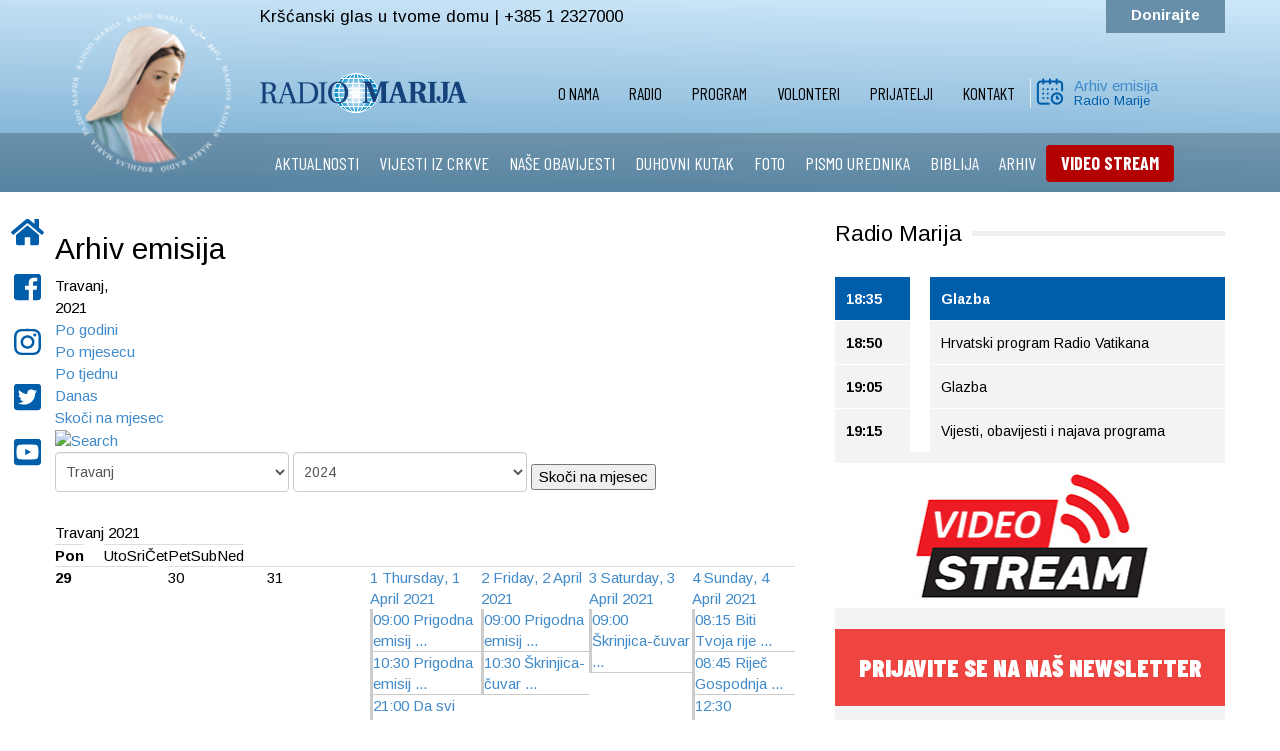

--- FILE ---
content_type: text/html; charset=utf-8
request_url: https://www.radiomarija.hr/index.php/programi/arhiv-emisija/kalendar%20mjeseca/2021/4/22
body_size: 24583
content:

<!DOCTYPE html>
<html lang="hr-hr" dir="ltr"
	  class='com_jevents task-month.calendar itemid-202 j31 mm-hover'>

<head>
	<base href="https://www.radiomarija.hr/index.php/programi/arhiv-emisija/kalendar%20mjeseca/2021/4/22" />
	<meta http-equiv="content-type" content="text/html; charset=utf-8" />
	<meta name="robots" content="noindex,nofollow" />
	<meta name="generator" content="Joomla! - Open Source Content Management" />
	<title>Radio Marija Hrvatska - Arhiv emisija</title>
	<link href="https://www.radiomarija.hr/index.php?option=com_jevents&amp;task=modlatest.rss&amp;format=feed&amp;type=rss&amp;Itemid=202&amp;modid=0" rel="alternate" type="application/rss+xml" title="RSS 2.0" />
	<link href="https://www.radiomarija.hr/index.php?option=com_jevents&amp;task=modlatest.rss&amp;format=feed&amp;type=atom&amp;Itemid=202&amp;modid=0" rel="alternate" type="application/atom+xml" title="Atom 1.0" />
	<link href="/templates/t3_bs3_blank/favicon.ico" rel="shortcut icon" type="image/vnd.microsoft.icon" />
	<link href="/templates/t3_bs3_blank/css/bootstrap.css" rel="stylesheet" type="text/css" />
	<link href="/media/com_jevents/css/bootstrap.css" rel="stylesheet" type="text/css" />
	<link href="/media/com_jevents/css/bootstrap-responsive.css" rel="stylesheet" type="text/css" />
	<link href="/components/com_jevents/assets/css/eventsadmin.css?v=3.6.25" rel="stylesheet" type="text/css" />
	<link href="/components/com_jevents/views/flat/assets/css/events_css.css?v=3.6.25" rel="stylesheet" type="text/css" />
	<link href="/components/com_jevents/views/flat/assets/css/modstyle.css?v=3.6.25" rel="stylesheet" type="text/css" />
	<link href="/plugins/system/jce/css/content.css?aa754b1f19c7df490be4b958cf085e7c" rel="stylesheet" type="text/css" />
	<link href="/plugins/system/jcemediabox/css/jcemediabox.min.css?0072da39200af2a5f0dbaf1a155242cd" rel="stylesheet" type="text/css" />
	<link href="/templates/system/css/system.css" rel="stylesheet" type="text/css" />
	<link href="/templates/t3_bs3_blank/css/radiomarija101.css" rel="stylesheet" type="text/css" />
	<link href="/templates/t3_bs3_blank/css/aos.css" rel="stylesheet" type="text/css" />
	<link href="/templates/t3_bs3_blank/css/template.css" rel="stylesheet" type="text/css" />
	<link href="/templates/t3_bs3_blank/css/megamenu.css" rel="stylesheet" type="text/css" />
	<link href="/templates/t3_bs3_blank/css/off-canvas.css" rel="stylesheet" type="text/css" />
	<link href="/templates/t3_bs3_blank/fonts/font-awesome/css/font-awesome.min.css" rel="stylesheet" type="text/css" />
	<link href="/plugins/system/gdpr/assets/css/cookieconsent.min.css" rel="stylesheet" type="text/css" />
	<style type="text/css">
.childcat {display:none;}div.cc-revoke, div.cc-window{font-size:16px}div.cc-settings-label{font-size:14px}div.cc-window.cc-banner{padding:1em 1.8em}div.cc-window.cc-floating{padding:2em 1.8em}
	</style>
	<script type="application/json" class="joomla-script-options new">{"csrf.token":"21878f282d5b3fac5a20778c9264f595","system.paths":{"root":"","base":""}}</script>
	<script src="/media/system/js/core.js?8fd099cf71a9720ec82d3c0875589179" type="text/javascript"></script>
	<script src="/media/jui/js/jquery.min.js?8fd099cf71a9720ec82d3c0875589179" type="text/javascript"></script>
	<script src="/media/jui/js/jquery-noconflict.js?8fd099cf71a9720ec82d3c0875589179" type="text/javascript"></script>
	<script src="/media/jui/js/jquery-migrate.min.js?8fd099cf71a9720ec82d3c0875589179" type="text/javascript"></script>
	<script src="/plugins/system/t3/base-bs3/bootstrap/js/bootstrap.js?8fd099cf71a9720ec82d3c0875589179" type="text/javascript"></script>
	<script src="/components/com_jevents/assets/js/jQnc.js?v=3.6.25" type="text/javascript"></script>
	<script src="/components/com_jevents/assets/js/view_detailJQ.js?v=3.6.25" type="text/javascript"></script>
	<script src="/plugins/system/jcemediabox/js/jcemediabox.min.js?d67233ea942db0e502a9d3ca48545fb9" type="text/javascript"></script>
	<script src="/plugins/system/t3/base-bs3/js/jquery.tap.min.js" type="text/javascript"></script>
	<script src="/plugins/system/t3/base-bs3/js/off-canvas.js" type="text/javascript"></script>
	<script src="/plugins/system/t3/base-bs3/js/script.js" type="text/javascript"></script>
	<script src="/plugins/system/t3/base-bs3/js/menu.js" type="text/javascript"></script>
	<script src="/modules/mod_jevents_cal/tmpl/flat/assets/js/calnav.js?v=3.6.25" type="text/javascript"></script>
	<script src="/plugins/system/gdpr/assets/js/cookieconsent.min.js" type="text/javascript" defer="defer"></script>
	<script src="/plugins/system/gdpr/assets/js/init.js" type="text/javascript" defer="defer"></script>
	<script type="text/javascript">
document.addEventListener('DOMContentLoaded', function()
{
	if ({"animation":false,"html":true,"placement":"top","selector":false,"title":"","trigger":"hover focus","content":"","delay":{"show":150,"hide":150},"container":"body","mouseonly":false}.mouseonly && 'ontouchstart' in document.documentElement) {
		return;
	}
	if (jQuery('.hasjevtip').length){
		try {
			ys_setuppopover('.hasjevtip', {"title":"","pos":"top","delay":150,"delayHide":20000,"offset":20,"animation":"uk-animation-fade","duration":100,"cls":"uk-active uk-card uk-card-default uk-padding-remove  uk-background-default","clsPos":"uk-tooltip","mode":"hover,focus","container":"body"});
		}
		catch (e) {
			if ('bootstrap' != "uikit") {
			// Do not use this for YooTheme Pro templates otherwise you get strange behaviour!
				jQuery('.hasjevtip').popover({"animation":false,"html":true,"placement":"top","selector":false,"title":"","trigger":"hover focus","content":"","delay":{"show":150,"hide":150},"container":"body","mouseonly":false});
			}
			else 
			{
				// Fall back to native uikit
				var hoveritems = document.querySelectorAll('.hasjevtip');
				hoveritems.forEach(function (hoveritem) {
					let title = hoveritem.getAttribute('data-yspoptitle') || hoveritem.getAttribute('data-original-title') || hoveritem.getAttribute('title');
					let body = hoveritem.getAttribute('data-yspopcontent') || hoveritem.getAttribute('data-content') || '';
					let options = hoveritem.getAttribute('data-yspopoptions') || '{"title":"","pos":"top","delay":150,"delayHide":20000,"offset":20,"animation":"uk-animation-fade","duration":100,"cls":"uk-active uk-card uk-card-default uk-padding-remove  uk-background-default","clsPos":"uk-tooltip","mode":"hover,focus","container":"body"}';
					options = JSON.parse(options);
					/*
					var phtml = '<div class="uk-card uk-card-default uk-padding-remove uk-background-default" style="width:max-content;border-top-left-radius: 5px;border-top-right-radius: 5px;">' +
					(title != '' ? '<div class="uk-text-emphasis">' + title + '</div>' : '') +
					(body != '' ? '<div class="uk-card-body uk-text-secondary uk-padding-small" style="width:max-content">' + body + '</div>' : '') +
					'</div>';
					*/						
					var phtml = '' +
					(title != '' ? title.replace("jevtt_title", "uk-card-title uk-text-emphasis uk-padding-small").replace(/color:#(.*);/,'color:#$1!important;')  : '') +
					(body != '' ?  body.replace("jevtt_text", "uk-card-body uk-padding-small uk-text-secondary  uk-background-default")  : '') +
					'';
					options.title = phtml;
					
					if (hoveritem.hasAttribute('title')) {
						hoveritem.removeAttribute('title');
					}
			
					UIkit.tooltip(hoveritem, options);
				});
			}	
		}
	}
});
(function($) {
	if (typeof $.fn.popover == 'undefined')
	{
		// bootstrap popovers not used or loaded
		return;
	}

    var oldHide = $.fn.popover.Constructor.prototype.hide || false;

    $.fn.popover.Constructor.prototype.hide = function() {
        // Bootstrap 4         
        if (this.config)
        {
            //- This is not needed for recent versions of Bootstrap 4
            /*
	        if (this.config.container == '#jevents_body' && this.config.trigger.indexOf('hover') >=0) {
	            var that = this;
	            // try again after what would have been the delay
	            setTimeout(function() {
	                return that.hide.call(that, arguments);
	            }, that.config.delay.hide);
	            return;
	        }
	        */
        }
        // Earlier Bootstraps 
        else
        {
	        if (this.options.container == '#jevents_body' && this.options.trigger.indexOf('hover') >=0  && this.tip().is(':hover')) {
	            var that = this;
	            // try again after what would have been the delay
	            setTimeout(function() {
	                return that.hide.call(that, arguments);
	            }, that.options.delay.hide);
	            return;
	        }
        }
        if ( oldHide )
        {
            oldHide.call(this, arguments);
        }
    };

})(jQuery);jQuery(document).ready(function(){WfMediabox.init({"base":"\/","theme":"standard","width":"","height":"","lightbox":0,"shadowbox":0,"icons":1,"overlay":1,"overlay_opacity":0,"overlay_color":"","transition_speed":300,"close":2,"scrolling":"0","labels":{"close":"Close","next":"Next","previous":"Previous","cancel":"Cancel","numbers":"{{numbers}}","numbers_count":"{{current}} of {{total}}","download":"Download"}});});var gdprConfigurationOptions = { complianceType: 'opt-in',
																	  		  blockJoomlaSessionCookie: 1,
																		  	  blockExternalCookiesDomains: 0,
																			  allowedCookies: '',
																			  blockCookieDefine: 1,
																		  	  autoAcceptOnNextPage: 0,
																		  	  revokable: 1,
																		  	  lawByCountry: 0,
																		  	  dismissOnScroll: 0,
																		  	  dismissOnTimeout: 0,
																		  	  containerSelector: 'body',
																		  	  toolbarLayout: 'basic',
																		  	  toolbarTheme: 'block',
																		  	  revocableToolbarTheme: 'basic',
																		  	  toolbarPosition: 'bottom',
																			  revokePosition: 'revoke-top',
																			  toolbarPositionmentType: 1,
																			  popupBackground: '#000000',
																			  popupText: '#ffffff',
																			  popupLink: '#ffffff',
																			  buttonBackground: '#ffffff',
																			  buttonBorder: '#ffffff',
																			  buttonText: '#000000',
																			  highlightOpacity: '100',
																			  highlightBackground: '#333333',
																			  highlightBorder: '#ffffff',
																			  highlightText: '#ffffff',
																			  highlightDismissBackground: '#333333',
																		  	  highlightDismissBorder: '#ffffff',
																		 	  highlightDismissText: '#ffffff',
																			  hideRevokableButton: 0,
																			  headerText: 'Cookies used on the website!',
																			  messageText: 'Ova web stranica koristi kolačiće. Posjetom i korištenjem ove web stranice dajete svoj pristanak da se kolačići prve strane I kolačići trećih strana koji nisu u vezi s marketingom (analitički) preuzimaju na vaš pretraživač.   <a href=\"index.php/politika-o-kolacicima\">Saznajte više o kolačićima</a> i upoznajte se s našim <a href=\"index.php/pravila-o-zastiti-privatnosti\">Pravilima o zaštiti privatnosti</a>&nbsp;i&nbsp;<a href=\"index.php/uvjeti-koristenja\">Uvjetima korištenja</a>   &nbsp;',
																			  denyMessageEnabled: 0, 
																			  denyMessage: 'You have declined cookies, to ensure the best experience on this website please consent the cookie usage.',
																			  dismissText: 'Slažem se',
																			  allowText: 'Slažem se ',
																			  denyText: 'Poništi',
																			  cookiePolicyLinkText: '',
																			  cookiePolicyLink: 'javascript:void(0)',
																			  cookiePolicyRevocableTabText: ' Kolačići',
																			  privacyPolicyLinkText: ' ',
																			  privacyPolicyLink: 'javascript:void(0)',
																			  showLinks: 1,
																			  blankLinks: '_blank',
																			  autoOpenPrivacyPolicy: 0,
																			  openAlwaysDeclined: 1,
																			  cookieSettingsLabel: 'Cookie settings:',
															  				  cookieSettingsDesc: 'Choose which kind of cookies you want to disable by clicking on the checkboxes. Click on a category name for more informations about used cookies.',
																			  cookieCategory1Enable: 0,
																			  cookieCategory1Name: 'Necessary',
																			  cookieCategory1Locked: 0,
																			  cookieCategory2Enable: 0,
																			  cookieCategory2Name: 'Preferences',
																			  cookieCategory2Locked: 0,
																			  cookieCategory3Enable: 0,
																			  cookieCategory3Name: 'Statistics',
																			  cookieCategory3Locked: 0,
																			  cookieCategory4Enable: 0,
																			  cookieCategory4Name: 'Marketing',
																			  cookieCategory4Locked: 0,
																			  debugMode: 0
																		};var gdpr_ajax_livesite='https://www.radiomarija.hr/';var gdpr_enable_log_cookie_consent=1;
	</script>
	<!--[if lte IE 6]>
<link rel="stylesheet" href="https://www.radiomarija.hr/components/com_jevents/views/flat/assets/css/ie6.css" />
<![endif]-->

	
<!-- META FOR IOS & HANDHELD -->
	<meta name="viewport" content="width=device-width, initial-scale=1.0, maximum-scale=1.0, user-scalable=no"/>
	<style type="text/stylesheet">
		@-webkit-viewport   { width: device-width; }
		@-moz-viewport      { width: device-width; }
		@-ms-viewport       { width: device-width; }
		@-o-viewport        { width: device-width; }
		@viewport           { width: device-width; }
	</style>
	<script type="text/javascript">
		//<![CDATA[
		if (navigator.userAgent.match(/IEMobile\/10\.0/)) {
			var msViewportStyle = document.createElement("style");
			msViewportStyle.appendChild(
				document.createTextNode("@-ms-viewport{width:auto!important}")
			);
			document.getElementsByTagName("head")[0].appendChild(msViewportStyle);
		}
		//]]>
	</script>
<meta name="HandheldFriendly" content="true"/>
<meta name="apple-mobile-web-app-capable" content="YES"/>
<meta name="theme-color" content="#005dda" />
<!-- //META FOR IOS & HANDHELD -->


  

<link href="https://fonts.googleapis.com/css?family=Barlow+Condensed:400,700,900&display=swap" rel="stylesheet">
<link href="https://fonts.googleapis.com/css2?family=Arimo:ital,wght@0,400;0,700;1,400;1,700&display=swap" rel="stylesheet">


<!-- Le HTML5 shim and media query for IE8 support -->
<!--[if lt IE 9]>
<script src="//cdnjs.cloudflare.com/ajax/libs/html5shiv/3.7.3/html5shiv.min.js"></script>

  

<![endif]-->
  <script src="https://cdn.rawgit.com/michalsnik/aos/2.1.1/dist/aos.js"></script>
  <script type="text/javascript" src="/plugins/system/t3/base-bs3/js/respond.min.js"></script>

<!-- You can add Google Analytics here or use T3 Injection feature -->
<script defer src="https://use.fontawesome.com/releases/v5.0.10/js/all.js" integrity="sha384-slN8GvtUJGnv6ca26v8EzVaR9DC58QEwsIk9q1QXdCU8Yu8ck/tL/5szYlBbqmS+" crossorigin="anonymous"></script>
  
  
<!-- Global site tag (gtag.js) - Google Analytics -->
<script async src="https://www.googletagmanager.com/gtag/js?id=UA-39107213-13"></script>
<script>
  window.dataLayer = window.dataLayer || [];
  function gtag(){dataLayer.push(arguments);}
  gtag('js', new Date());

  gtag('config', 'UA-39107213-13');
</script>

<!-- VIDEO -->
<script type="text/javascript" src="https://streamlive.hr/clappr.min.js"></script>

<style>
#clappr{ width: 100%;height: 100%;position: relative; min-height: 320px; margin-bottom: 25px;}
#clappr > div{ width:100%;height:100%;position: absolute;}
</style>
</head>

<body>
<div class="t3-wrapper">
      
        
<aside id="sticky-social">
    <ul>
        <li><a href="/index.php"><i class="fas fa-home"></i><span>POČETNA</span></a></li>
  		<li><a href="http://www.facebook.com/RadioMarijaHR" target="_blank"><i class="fab fa-facebook-square"></i><span>FACEBOOK</span></a></li>
  		<li><a href="https://instagram.com/radiomarija.hr" target="_blank"><i class="fab fa-instagram"></i><span>INSTAGRAM</span></a></li>
        <li><a href="https://twitter.com/#!/RMCroatia" target="_blank"><i class="fab fa-twitter-square"></i><span>TWITTER</span></a></li>
  		<li><a href="http://www.youtube.com/user/RadioMarijaHR?feature=mhee" target="_blank"><i class="fab fa-youtube-square"></i><span>YOUTUBE</span></a></li>
  		
        
    </ul>
</aside>


      
        

  
<div class="gradient">
  
<div class="prvi">
<div class="row container center-block np">
<div class="col-md-2 col-xs-3 logo">
<a href="/index.php"> <img class="logo" src="/images/logo-krug.png" alt="Logo"> </a>
</div>
<div class="col-md-2 col-xs-8 visible-xs visible-sm logo-mobilni">
<a href="/index.php"> <img class="logo" src="/images/rmoriginal.png" alt="Logo"> </a>
</div>
<div class="col-md-5 col-xs-9 slogan visible-lg visible-md">
Kršćanski glas u tvome domu | +385 1 2327000
</div>	 
<div class="col-md-5 col-xs-9 telefon visible-lg visible-md">
<a href="https://rmcroatia.civi-go.net/moj-dar-za-radio-mariju" target="_blank">Donirajte</a> 
</div>
<div class="col-xs-2 pull-right hidden-lg hidden-md mob">

<button class="btn btn-primary off-canvas-toggle float-right " type="button" data-pos="left" data-nav="#t3-off-canvas" data-effect="off-canvas-effect-3">
  <i class="fa fa-bars"></i>
</button>

<!-- OFF-CANVAS SIDEBAR -->
<div id="t3-off-canvas" class="t3-off-canvas ">

  <div class="t3-off-canvas-header">
    <h2 class="t3-off-canvas-header-title">RADIO MARIJA</h2>
    <button type="button" class="close" data-dismiss="modal" aria-hidden="true">&times;</button>
  </div>

  <div class="t3-off-canvas-body">
    <div class="t3-module module " id="Mod94"><div class="module-inner"><div class="module-ct"><ul class="nav nav-pills nav-stacked menu">
<li class="item-107 deeper dropdown parent"><a href="/index.php/udruga" class=" dropdown-toggle" data-toggle="dropdown">O nama<em class="caret"></em></a><ul class="dropdown-menu"><li class="item-162"><a href="/index.php/udruga/predsjednik" class="">Predsjednik</a></li><li class="item-214"><a href="/index.php/udruga" class="">Udruga </a></li><li class="item-187"><a href="/index.php/udruga/ured" class="">Ured</a></li><li class="item-191"><a href="/index.php/udruga/svjetska-obitelj-radio-marije" class="">Svjetska obitelj Radio Marije</a></li><li class="item-277"><a href="/index.php/udruga/s-vama-od-1997-godine" class="">S vama od 1997. godine</a></li></ul></li><li class="item-154"><a href="/index.php/radio" class="">Radio</a></li><li class="item-152 active deeper dropdown parent"><a href="/index.php/programi" class=" dropdown-toggle" data-toggle="dropdown">Program<em class="caret"></em></a><ul class="dropdown-menu"><li class="item-200"><a href="/index.php/programi/program-uzivo" class="">Program uživo</a></li><li class="item-201"><a href="/index.php/programi/mjesecni-raspored" class="">Tjedni raspored</a></li><li class="item-202 current active"><a href="/index.php/programi/arhiv-emisija" class="">Arhiv emisija</a></li><li class="item-203"><a href="/index.php/video" class="">Video STREAM </a></li></ul></li><li class="item-111 deeper dropdown parent"><a href="https://rmcroatia.civi-go.net/volonteri" class=" dropdown-toggle" data-toggle="dropdown" target="_blank" rel="noopener noreferrer">Volonteri <em class="caret"></em></a><ul class="dropdown-menu"><li class="item-204"><a href="/index.php/volonteri/program" class="">Program</a></li><li class="item-205"><a href="/index.php/volonteri/tehnika" class="">Tehnika</a></li><li class="item-206"><a href="/index.php/volonteri/teren" class="">Teren</a></li><li class="item-207"><a href="/index.php/volonteri/ured" class="">Ured</a></li></ul></li><li class="item-110"><a href="https://rmcroatia.civi-go.net/prijatelji" class="">Prijatelji </a></li><li class="item-113 deeper dropdown parent"><a href="/index.php/kontakt" class=" dropdown-toggle" data-toggle="dropdown">Kontakt<em class="caret"></em></a><ul class="dropdown-menu"><li class="item-208"><a href="https://www.google.com/maps/place/Ul.+Kameniti+stol+11,+10000,+Zagreb,+Croatia/@45.8488352,15.9851581,19z/data=!4m13!1m7!3m6!1s0x4765d76161569bb7:0x11bd9362b6943fae!2sUl.+Kameniti+stol+11,+10000,+Zagreb,+Croatia!3b1!8m2!3d45.8488931!4d15.9851202!3m4!1s0x4765d76161569bb7:0x11bd9362b6943fae!8m2!3d45.8488931!4d15.9851202" class="" target="_blank" rel="noopener noreferrer">Gdje smo </a></li></ul></li></ul>
</div></div></div><div class="t3-module module " id="Mod147"><div class="module-inner"><div class="module-ct"><ul class="nav nav-pills nav-stacked menu">
<li class="item-155"><a href="/index.php/aktualnosti" class="">AKTUALNOSTI</a></li><li class="item-156"><a href="/index.php/vijesti-iz-crkve" class="">VIJESTI IZ CRKVE</a></li><li class="item-157"><a href="/index.php/nase-obavijesti" class="">NAŠE OBAVIJESTI</a></li><li class="item-158"><a href="/index.php/duhovni-kutak" class="">DUHOVNI KUTAK</a></li><li class="item-222"><a href="/index.php/foto-galerija" class="">FOTO</a></li><li class="item-160"><a href="/index.php/pismo-urednika" class="">PISMO UREDNIKA</a></li><li class="item-161"><a href="/index.php/biblija" class="">BIBLIJA</a></li><li class="item-223"><a href="/index.php/arhiv" class="">ARHIV</a></li><li class="item-252"><a href="/index.php/video" class=" crveno">VIDEO STREAM</a></li></ul>
</div></div></div>
  </div>

</div>
<!-- //OFF-CANVAS SIDEBAR -->

</div>
</div>
</div>

<div class="logo-bar np ">
<div class="row container center-block ">
<div class="col-md-2 col-xs-0"></div>
<div class="col-md-2 col-lg-2 col-xs-4 visible-lg visible-md">
<a href="/index.php"> <img class="logo2" src="/images/rmoriginal.png" alt="Logo"> </a>
</div>
<div class="col-md-6 col-lg-6 col-xs-3 ">  
<nav id="t3-mainnav" class="wrap visible-lg visible-md">
<!-- Brand and toggle get grouped for better mobile display -->		
<div class="t3-navbar-collapse navbar-collapse collapse nopadding"></div>
<div class="t3-navbar navbar-collapse collapse pull-right nopadding">
<div  class="t3-megamenu animate fading"  data-duration="400" data-responsive="true">
<ul itemscope itemtype="http://www.schema.org/SiteNavigationElement" class="nav navbar-nav level0">
<li itemprop='name' class="dropdown mega" data-id="107" data-level="1">
<a itemprop='url' class=" dropdown-toggle"  href="/index.php/udruga"   data-target="#" data-toggle="dropdown">O nama <em class="caret"></em></a>

<div class="nav-child dropdown-menu mega-dropdown-menu"  ><div class="mega-dropdown-inner">
<div class="row">
<div class="col-xs-12 mega-col-nav" data-width="12"><div class="mega-inner">
<ul itemscope itemtype="http://www.schema.org/SiteNavigationElement" class="mega-nav level1">
<li itemprop='name'  data-id="162" data-level="2">
<a itemprop='url' class=""  href="/index.php/udruga/predsjednik"   data-target="#">Predsjednik </a>

</li>
<li itemprop='name'  data-id="214" data-level="2">
<a itemprop='url' class=""  href="/index.php/udruga"   data-target="#">Udruga</a>

</li>
<li itemprop='name'  data-id="187" data-level="2">
<a itemprop='url' class=""  href="/index.php/udruga/ured"   data-target="#">Ured </a>

</li>
<li itemprop='name'  data-id="191" data-level="2">
<a itemprop='url' class=""  href="/index.php/udruga/svjetska-obitelj-radio-marije"   data-target="#">Svjetska obitelj Radio Marije </a>

</li>
<li itemprop='name'  data-id="277" data-level="2">
<a itemprop='url' class=""  href="/index.php/udruga/s-vama-od-1997-godine"   data-target="#">S vama od 1997. godine </a>

</li>
</ul>
</div></div>
</div>
</div></div>
</li>
<li itemprop='name'  data-id="154" data-level="1">
<a itemprop='url' class=""  href="/index.php/radio"   data-target="#">Radio </a>

</li>
<li itemprop='name' class="active dropdown mega" data-id="152" data-level="1">
<a itemprop='url' class=" dropdown-toggle"  href="/index.php/programi"   data-target="#" data-toggle="dropdown">Program <em class="caret"></em></a>

<div class="nav-child dropdown-menu mega-dropdown-menu"  ><div class="mega-dropdown-inner">
<div class="row">
<div class="col-xs-12 mega-col-nav" data-width="12"><div class="mega-inner">
<ul itemscope itemtype="http://www.schema.org/SiteNavigationElement" class="mega-nav level1">
<li itemprop='name'  data-id="200" data-level="2">
<a itemprop='url' class=""  href="/index.php/programi/program-uzivo"   data-target="#">Program uživo </a>

</li>
<li itemprop='name'  data-id="201" data-level="2">
<a itemprop='url' class=""  href="/index.php/programi/mjesecni-raspored"   data-target="#">Tjedni raspored </a>

</li>
<li itemprop='name' class="current active" data-id="202" data-level="2">
<a itemprop='url' class=""  href="/index.php/programi/arhiv-emisija"   data-target="#">Arhiv emisija </a>

</li>
<li itemprop='name'  data-id="203" data-level="2">
<a itemprop='url' class=""  href="/index.php/video"   data-target="#">Video STREAM</a>

</li>
</ul>
</div></div>
</div>
</div></div>
</li>
<li itemprop='name' class="dropdown mega" data-id="111" data-level="1">
<a itemprop='url' class=" dropdown-toggle"  href="https://rmcroatia.civi-go.net/volonteri" target="_blank"   data-target="#" data-toggle="dropdown">Volonteri<em class="caret"></em></a>

<div class="nav-child dropdown-menu mega-dropdown-menu"  ><div class="mega-dropdown-inner">
<div class="row">
<div class="col-xs-12 mega-col-nav" data-width="12"><div class="mega-inner">
<ul itemscope itemtype="http://www.schema.org/SiteNavigationElement" class="mega-nav level1">
<li itemprop='name'  data-id="204" data-level="2">
<a itemprop='url' class=""  href="/index.php/volonteri/program"   data-target="#">Program </a>

</li>
<li itemprop='name'  data-id="205" data-level="2">
<a itemprop='url' class=""  href="/index.php/volonteri/tehnika"   data-target="#">Tehnika </a>

</li>
<li itemprop='name'  data-id="206" data-level="2">
<a itemprop='url' class=""  href="/index.php/volonteri/teren"   data-target="#">Teren </a>

</li>
<li itemprop='name'  data-id="207" data-level="2">
<a itemprop='url' class=""  href="/index.php/volonteri/ured"   data-target="#">Ured </a>

</li>
</ul>
</div></div>
</div>
</div></div>
</li>
<li itemprop='name'  data-id="110" data-level="1">
<a itemprop='url' class=""  href="https://rmcroatia.civi-go.net/prijatelji"   data-target="#">Prijatelji</a>

</li>
<li itemprop='name' class="dropdown mega" data-id="113" data-level="1">
<a itemprop='url' class=" dropdown-toggle"  href="/index.php/kontakt"   data-target="#" data-toggle="dropdown">Kontakt <em class="caret"></em></a>

<div class="nav-child dropdown-menu mega-dropdown-menu"  ><div class="mega-dropdown-inner">
<div class="row">
<div class="col-xs-12 mega-col-nav" data-width="12"><div class="mega-inner">
<ul itemscope itemtype="http://www.schema.org/SiteNavigationElement" class="mega-nav level1">
<li itemprop='name'  data-id="208" data-level="2">
<a itemprop='url' class=""  href="https://www.google.com/maps/place/Ul.+Kameniti+stol+11,+10000,+Zagreb,+Croatia/@45.8488352,15.9851581,19z/data=!4m13!1m7!3m6!1s0x4765d76161569bb7:0x11bd9362b6943fae!2sUl.+Kameniti+stol+11,+10000,+Zagreb,+Croatia!3b1!8m2!3d45.8488931!4d15.9851202!3m4!1s0x4765d76161569bb7:0x11bd9362b6943fae!8m2!3d45.8488931!4d15.9851202" target="_blank"   data-target="#">Gdje smo</a>

</li>
</ul>
</div></div>
</div>
</div></div>
</li>
</ul>
</div>

</div>
</nav>		
</div>
<div class="col-lg-2 col-md-2 kalendar visible-lg visible-md">
<a href="/index.php"> <img class="kal" src="/images/kalendar.png" alt="Logo"> </a>
<h1><a href="/index.php/programi/arhiv-emisija">Arhiv emisija</a></h1>
<h2><a href="/index.php/programi/arhiv-emisija">Radio Marije</a></h2>
</div>
</div>
</div>

<div class="treci">
<div class="row container center-block  visible-lg visible-md">
<div class="col-md-2 col-xs-10"></div>
<div class="col-md-10 col-xs-0 izbornik">
		<div class="moduletable">
						<ul class="nav nav-pills nav-stacked menu">
<li class="item-155"><a href="/index.php/aktualnosti" class="">AKTUALNOSTI</a></li><li class="item-156"><a href="/index.php/vijesti-iz-crkve" class="">VIJESTI IZ CRKVE</a></li><li class="item-157"><a href="/index.php/nase-obavijesti" class="">NAŠE OBAVIJESTI</a></li><li class="item-158"><a href="/index.php/duhovni-kutak" class="">DUHOVNI KUTAK</a></li><li class="item-222"><a href="/index.php/foto-galerija" class="">FOTO</a></li><li class="item-160"><a href="/index.php/pismo-urednika" class="">PISMO UREDNIKA</a></li><li class="item-161"><a href="/index.php/biblija" class="">BIBLIJA</a></li><li class="item-223"><a href="/index.php/arhiv" class="">ARHIV</a></li><li class="item-252"><a href="/index.php/video" class=" crveno">VIDEO STREAM</a></li></ul>
		</div>
	
</div>	 
</div>
</div>
  
</div>
  
<!-- //MAIN NAVIGATION -->
  
  
        

      
<div class="row container center-block bijelo">
  
    
  
  
   
      
  
  
                 




      
  

                 

	
  
  
  
<div id="t3-mainbody" class="container t3-mainbody">
<div class="row container center-block clanak">
  
<div class="row">

		<!-- MAIN CONTENT -->
		<div id="t3-content" class="t3-content col-md-8">
  
    
  
  
						<div id="system-message-container">
	</div>

							<!-- Event Calendar and Lists Powered by JEvents //-->
		<div id="jevents">
	<div class="contentpaneopen jeventpage     jevbootstrap" id="jevents_header">
							<h2 class="contentheading">Arhiv emisija</h2>
				</div>
	<div class="jev_clear"></div>
	<div class="contentpaneopen  jeventpage   jevbootstrap" id="jevents_body">
	<div class='jev_pretoolbar'></div>		<div class='month_date'><div class='month_title'>Travanj, </div><div class='month_title_year'>  2021</div></div>		<div class="new-navigation">
			<div class="nav-items">
									<div id="nav-year" >
						<a href="/index.php/programi/arhiv-emisija/događaji%20po%20godinama/2021/22"
						   title="Po godini">
							Po godini</a>
					</div>
													<div id="nav-month" class="active">
						<a href="/index.php/programi/arhiv-emisija/kalendar%20mjeseca/2021/4/22"
						   title="Po mjesecu">                            Po mjesecu</a>
					</div>
													<div id="nav-week">
						<a href="/index.php/programi/arhiv-emisija/događanja%20po%20tjednu/2021/04/19/22"
						   title="Po tjednu">
							Po tjednu</a>
					</div>
													<div id="nav-today">
						<a href="/index.php/programi/arhiv-emisija/događaje%20po%20danu/2026/1/20/22"
						   title="Danas">
							Danas</a>
					</div>
															<div id="nav-jumpto">
			<a href="#"
			   onclick="if (jevjq('#jumpto').hasClass('jev_none')) {jevjq('#jumpto').removeClass('jev_none');} else {jevjq('#jumpto').addClass('jev_none')}return false;"
			   title="Skoči na mjesec">
				Skoči na mjesec			</a>
		</div>
																						</div>
							<div id="nav-search">
					<a href="/index.php/programi/arhiv-emisija/search_form/22"
					   title="Traži">
						<img src="https://www.radiomarija.hr/components/com_jevents/views/flat/assets/images/icon-search.gif" alt="Search"/></a>
				</div>
								<div id="jumpto" class="jev_none">
			<form name="BarNav" action="/index.php/programi/arhiv-emisija" method="get">
				<input type="hidden" name="catids" value="22"/><select id="month" name="month">
	<option value="01">Siječanj</option>
	<option value="02">Veljača</option>
	<option value="03">Ožujak</option>
	<option value="04" selected="selected">Travanj</option>
	<option value="05">Svibanj</option>
	<option value="06">Lipanj</option>
	<option value="07">Srpanj</option>
	<option value="08">Kolovoz</option>
	<option value="09">Rujan</option>
	<option value="10">Listopad</option>
	<option value="11">Studeni</option>
	<option value="12">Prosinac</option>
</select>
<select id="year" name="year">
	<option value="2024">2024</option>
	<option value="2025">2025</option>
	<option value="2026">2026</option>
	<option value="2027">2027</option>
	<option value="2028">2028</option>
	<option value="2029">2029</option>
	<option value="2030">2030</option>
	<option value="2031">2031</option>
</select>
				<button onclick="submit(this.form)">Skoči na mjesec</button>
			</form>
		</div>
		

		</div>
			<div class="jev_toprow jev_monthv">
	    <div class="jev_header2">
			<div class="previousmonth" >
		      				</div>
			<div class="currentmonth">
				Travanj 2021			</div>
			<div class="nextmonth">
		      				</div>
			
		</div>
	</div>

            <table border="0" cellpadding="0" class="cal_top_day_names">
            <tr valign="top">
                					<td class="cal_daysnames">
						<span class="ponedjeljak">
                            Pon                        </span>
					</td>
                    					<td class="cal_daysnames">
						<span class="utorak">
                            Uto                        </span>
					</td>
                    					<td class="cal_daysnames">
						<span class="srijeda">
                            Sri                        </span>
					</td>
                    					<td class="cal_daysnames">
						<span class="Četvrtak">
                            Čet                        </span>
					</td>
                    					<td class="cal_daysnames">
						<span class="petak">
                            Pet                        </span>
					</td>
                    					<td class="cal_daysnames">
						<span class="subota">
                            Sub                        </span>
					</td>
                    					<td class="cal_daysnames">
						<span class="nedjelja">
                            Ned                        </span>
					</td>
                                </tr>
            </table>
        <table border="0" cellspacing="1" cellpadding="0" class="cal_table">
            			<tr class="cal_cell_rows">
                                    <td width="14%" class="cal_daysoutofmonth" valign="top">
                        29                    </td>
                    	                    <td width="14%" class="cal_daysoutofmonth" valign="top">
                        30                    </td>
                    	                    <td width="14%" class="cal_daysoutofmonth" valign="top">
                        31                    </td>
                    	                    <td class="cal_dayshasevents">
                                         	<a class="cal_daylink" href="/index.php/programi/arhiv-emisija/događaje%20po%20danu/2021/4/1/22" title="Idi na kalendar - trenutni dan">
			    <span class="calview">1</span>
			    <span class="listview">				
				Thursday,  1 April 2021			    </span>
			</a>
                        <div class="event_div_1">
<div class="month_cell_st" style="border-bottom:1px solid #ccc;border-left:3px solid #ccc;color:#fff; width:100%;"><span class="editlinktip hasjevtip" title="&lt;div class=&quot;jevtt_title&quot; style = &quot;color:#fff;background-color:#ccc&quot;&gt;Prigodna emisija – ur. i vod.: p. Stjepan Fridl&lt;/div&gt;" data-content="&lt;div class=&quot;jevtt_text&quot; &gt;Četvrtak, 01 Travanj 2021&lt;br /&gt;09:00&lt;br /&gt;&lt;span class=&quot;fwb&quot;&gt;Jedan zapis&lt;/span&gt;&lt;hr   class=&quot;jev-click-to-open&quot;/&gt;&lt;small   class=&quot;jev-click-to-open&quot;&gt;&lt;a href=&quot;/index.php/programi/arhiv-emisija/pojedinosti%20događaja/1193/22/prigodna-emisija-ur-i-vod-p-stjepan-fridl&quot; title=&quot;Kliknite da biste otvorili događaj&quot; &gt;Kliknite da biste otvorili događaj&lt;/a&gt;&lt;/small&gt;&lt;/div&gt;" ><a class="cal_titlelink" href="/index.php/programi/arhiv-emisija/pojedinosti%20događaja/1193/22/prigodna-emisija-ur-i-vod-p-stjepan-fridl">09:00 Prigodna emisij ...</a>
</span></div>
</div>
<div class="event_div_1">
<div class="month_cell_st" style="border-bottom:1px solid #ccc;border-left:3px solid #ccc;color:#fff; width:100%;"><span class="editlinktip hasjevtip" title="&lt;div class=&quot;jevtt_title&quot; style = &quot;color:#fff;background-color:#ccc&quot;&gt;Prigodna emisija – tema: Križni put - tajna Getsemanskog vrta; gošće: Marija Rukljač, autorica i Lejdi Oreb; ur. i vod.: Petar Bilobrk&lt;/div&gt;" data-content="&lt;div class=&quot;jevtt_text&quot; &gt;Četvrtak, 01 Travanj 2021&lt;br /&gt;10:30&lt;br /&gt;&lt;span class=&quot;fwb&quot;&gt;Jedan zapis&lt;/span&gt;&lt;hr   class=&quot;jev-click-to-open&quot;/&gt;&lt;small   class=&quot;jev-click-to-open&quot;&gt;&lt;a href=&quot;/index.php/programi/arhiv-emisija/pojedinosti%20događaja/1194/22/prigodna-emisija-tema-krizni-put-tajna-getsemanskog-vrta-gosce-marija-rukljac-autorica-i-lejdi-oreb-ur-i-vod-petar-bilobrk&quot; title=&quot;Kliknite da biste otvorili događaj&quot; &gt;Kliknite da biste otvorili događaj&lt;/a&gt;&lt;/small&gt;&lt;/div&gt;" ><a class="cal_titlelink" href="/index.php/programi/arhiv-emisija/pojedinosti%20događaja/1194/22/prigodna-emisija-tema-krizni-put-tajna-getsemanskog-vrta-gosce-marija-rukljac-autorica-i-lejdi-oreb-ur-i-vod-petar-bilobrk">10:30 Prigodna emisij ...</a>
</span></div>
</div>
<div class="event_div_1">
<div class="month_cell_st" style="border-bottom:1px solid #ccc;border-left:3px solid #ccc;color:#fff; width:100%;"><span class="editlinktip hasjevtip" title="&lt;div class=&quot;jevtt_title&quot; style = &quot;color:#fff;background-color:#ccc&quot;&gt;Da svi budu jedno - ur. i vod.: p. Zvonko Vlah&lt;/div&gt;" data-content="&lt;div class=&quot;jevtt_text&quot; &gt;Četvrtak, 01 Travanj 2021&lt;br /&gt;21:00&lt;br /&gt;&lt;span class=&quot;fwb&quot;&gt;Jedan zapis&lt;/span&gt;&lt;hr   class=&quot;jev-click-to-open&quot;/&gt;&lt;small   class=&quot;jev-click-to-open&quot;&gt;&lt;a href=&quot;/index.php/programi/arhiv-emisija/pojedinosti%20događaja/1195/22/da-svi-budu-jedno-ur-i-vod-p-zvonko-vlah&quot; title=&quot;Kliknite da biste otvorili događaj&quot; &gt;Kliknite da biste otvorili događaj&lt;/a&gt;&lt;/small&gt;&lt;/div&gt;" ><a class="cal_titlelink" href="/index.php/programi/arhiv-emisija/pojedinosti%20događaja/1195/22/da-svi-budu-jedno-ur-i-vod-p-zvonko-vlah">21:00 Da svi budu jed ...</a>
</span></div>
</div>
</td>
                    <td class="cal_dayshasevents">
                                         	<a class="cal_daylink" href="/index.php/programi/arhiv-emisija/događaje%20po%20danu/2021/4/2/22" title="Idi na kalendar - trenutni dan">
			    <span class="calview">2</span>
			    <span class="listview">				
				Friday,  2 April 2021			    </span>
			</a>
                        <div class="event_div_1">
<div class="month_cell_st" style="border-bottom:1px solid #ccc;border-left:3px solid #ccc;color:#fff; width:100%;"><span class="editlinktip hasjevtip" title="&lt;div class=&quot;jevtt_title&quot; style = &quot;color:#fff;background-color:#ccc&quot;&gt;Prigodna emisija – gost: fra Domagoj Volarević, liturgičar; ur. i vod.: Danijela De Micheli Vitturi, dr. med.&lt;/div&gt;" data-content="&lt;div class=&quot;jevtt_text&quot; &gt;Petak, 02 Travanj 2021&lt;br /&gt;09:00&lt;br /&gt;&lt;span class=&quot;fwb&quot;&gt;Jedan zapis&lt;/span&gt;&lt;hr   class=&quot;jev-click-to-open&quot;/&gt;&lt;small   class=&quot;jev-click-to-open&quot;&gt;&lt;a href=&quot;/index.php/programi/arhiv-emisija/pojedinosti%20događaja/1196/22/prigodna-emisija-gost-fra-domagoj-volarevic-liturgicar-ur-i-vod-danijela-de-micheli-vitturi-dr-med&quot; title=&quot;Kliknite da biste otvorili događaj&quot; &gt;Kliknite da biste otvorili događaj&lt;/a&gt;&lt;/small&gt;&lt;/div&gt;" ><a class="cal_titlelink" href="/index.php/programi/arhiv-emisija/pojedinosti%20događaja/1196/22/prigodna-emisija-gost-fra-domagoj-volarevic-liturgicar-ur-i-vod-danijela-de-micheli-vitturi-dr-med">09:00 Prigodna emisij ...</a>
</span></div>
</div>
<div class="event_div_1">
<div class="month_cell_st" style="border-bottom:1px solid #ccc;border-left:3px solid #ccc;color:#fff; width:100%;"><span class="editlinktip hasjevtip" title="&lt;div class=&quot;jevtt_title&quot; style = &quot;color:#fff;background-color:#ccc&quot;&gt;Škrinjica-čuvarica – tema: Procesija „ZA KRIŽEN“ na otoku Hvaru; ur. i vod.: Zdravka Andrijašević&lt;/div&gt;" data-content="&lt;div class=&quot;jevtt_text&quot; &gt;Petak, 02 Travanj 2021&lt;br /&gt;10:30&lt;br /&gt;&lt;span class=&quot;fwb&quot;&gt;Jedan zapis&lt;/span&gt;&lt;hr   class=&quot;jev-click-to-open&quot;/&gt;&lt;small   class=&quot;jev-click-to-open&quot;&gt;&lt;a href=&quot;/index.php/programi/arhiv-emisija/pojedinosti%20događaja/1197/22/skrinjica-cuvarica-tema-procesija-za-krizen-na-otoku-hvaru-ur-i-vod-zdravka-andrijasevic&quot; title=&quot;Kliknite da biste otvorili događaj&quot; &gt;Kliknite da biste otvorili događaj&lt;/a&gt;&lt;/small&gt;&lt;/div&gt;" ><a class="cal_titlelink" href="/index.php/programi/arhiv-emisija/pojedinosti%20događaja/1197/22/skrinjica-cuvarica-tema-procesija-za-krizen-na-otoku-hvaru-ur-i-vod-zdravka-andrijasevic">10:30 Škrinjica-čuvar ...</a>
</span></div>
</div>
</td>
                    <td class="cal_dayshasevents">
                                         	<a class="cal_daylink" href="/index.php/programi/arhiv-emisija/događaje%20po%20danu/2021/4/3/22" title="Idi na kalendar - trenutni dan">
			    <span class="calview">3</span>
			    <span class="listview">				
				Saturday,  3 April 2021			    </span>
			</a>
                        <div class="event_div_1">
<div class="month_cell_st" style="border-bottom:1px solid #ccc;border-left:3px solid #ccc;color:#fff; width:100%;"><span class="editlinktip hasjevtip" title="&lt;div class=&quot;jevtt_title&quot; style = &quot;color:#fff;background-color:#ccc&quot;&gt;Škrinjica-čuvarica – tema: Gospin plač; gost: fra Petar Lubina;  ur. i vod.: Zdravka Andrijašević&lt;/div&gt;" data-content="&lt;div class=&quot;jevtt_text&quot; &gt;Subota, 03 Travanj 2021&lt;br /&gt;09:00&lt;br /&gt;&lt;span class=&quot;fwb&quot;&gt;Jedan zapis&lt;/span&gt;&lt;hr   class=&quot;jev-click-to-open&quot;/&gt;&lt;small   class=&quot;jev-click-to-open&quot;&gt;&lt;a href=&quot;/index.php/programi/arhiv-emisija/pojedinosti%20događaja/1203/22/skrinjica-cuvarica-tema-gospin-plac-gost-fra-petar-lubina-ur-i-vod-zdravka-andrijasevic&quot; title=&quot;Kliknite da biste otvorili događaj&quot; &gt;Kliknite da biste otvorili događaj&lt;/a&gt;&lt;/small&gt;&lt;/div&gt;" ><a class="cal_titlelink" href="/index.php/programi/arhiv-emisija/pojedinosti%20događaja/1203/22/skrinjica-cuvarica-tema-gospin-plac-gost-fra-petar-lubina-ur-i-vod-zdravka-andrijasevic">09:00 Škrinjica-čuvar ...</a>
</span></div>
</div>
</td>
                    <td class="cal_dayshasevents">
                                         	<a class="cal_daylink" href="/index.php/programi/arhiv-emisija/događaje%20po%20danu/2021/4/4/22" title="Idi na kalendar - trenutni dan">
			    <span class="calview">4</span>
			    <span class="listview">				
				Sunday,  4 April 2021			    </span>
			</a>
                        <div class="event_div_1">
<div class="month_cell_st" style="border-bottom:1px solid #ccc;border-left:3px solid #ccc;color:#fff; width:100%;"><span class="editlinktip hasjevtip" title="&lt;div class=&quot;jevtt_title&quot; style = &quot;color:#fff;background-color:#ccc&quot;&gt;Biti Tvoja riječ – ur. i vod.: Božidar Biondić&lt;/div&gt;" data-content="&lt;div class=&quot;jevtt_text&quot; &gt;Nedjelja, 04 Travanj 2021&lt;br /&gt;08:15&lt;br /&gt;&lt;span class=&quot;fwb&quot;&gt;Jedan zapis&lt;/span&gt;&lt;hr   class=&quot;jev-click-to-open&quot;/&gt;&lt;small   class=&quot;jev-click-to-open&quot;&gt;&lt;a href=&quot;/index.php/programi/arhiv-emisija/pojedinosti%20događaja/1202/22/biti-tvoja-rijec-ur-i-vod-bozidar-biondic&quot; title=&quot;Kliknite da biste otvorili događaj&quot; &gt;Kliknite da biste otvorili događaj&lt;/a&gt;&lt;/small&gt;&lt;/div&gt;" ><a class="cal_titlelink" href="/index.php/programi/arhiv-emisija/pojedinosti%20događaja/1202/22/biti-tvoja-rijec-ur-i-vod-bozidar-biondic">08:15 Biti Tvoja rije ...</a>
</span></div>
</div>
<div class="event_div_1">
<div class="month_cell_st" style="border-bottom:1px solid #ccc;border-left:3px solid #ccc;color:#fff; width:100%;"><span class="editlinktip hasjevtip" title="&lt;div class=&quot;jevtt_title&quot; style = &quot;color:#fff;background-color:#ccc&quot;&gt;Riječ Gospodnja – homilija o. Ante Gavrića&lt;/div&gt;" data-content="&lt;div class=&quot;jevtt_text&quot; &gt;Nedjelja, 04 Travanj 2021&lt;br /&gt;08:45&lt;br /&gt;&lt;span class=&quot;fwb&quot;&gt;Jedan zapis&lt;/span&gt;&lt;hr   class=&quot;jev-click-to-open&quot;/&gt;&lt;small   class=&quot;jev-click-to-open&quot;&gt;&lt;a href=&quot;/index.php/programi/arhiv-emisija/pojedinosti%20događaja/1198/22/rijec-gospodnja-homilija-o-ante-gavrica&quot; title=&quot;Kliknite da biste otvorili događaj&quot; &gt;Kliknite da biste otvorili događaj&lt;/a&gt;&lt;/small&gt;&lt;/div&gt;" ><a class="cal_titlelink" href="/index.php/programi/arhiv-emisija/pojedinosti%20događaja/1198/22/rijec-gospodnja-homilija-o-ante-gavrica">08:45 Riječ Gospodnja ...</a>
</span></div>
</div>
<div class="event_div_1">
<div class="month_cell_st" style="border-bottom:1px solid #ccc;border-left:3px solid #ccc;color:#fff; width:100%;"><span class="editlinktip hasjevtip" title="&lt;div class=&quot;jevtt_title&quot; style = &quot;color:#fff;background-color:#ccc&quot;&gt;Spomendar – ur.: dr. sc. Agneza Szabo; vod.: Petar Bilobrk&lt;/div&gt;" data-content="&lt;div class=&quot;jevtt_text&quot; &gt;Nedjelja, 04 Travanj 2021&lt;br /&gt;12:30&lt;br /&gt;&lt;span class=&quot;fwb&quot;&gt;Jedan zapis&lt;/span&gt;&lt;hr   class=&quot;jev-click-to-open&quot;/&gt;&lt;small   class=&quot;jev-click-to-open&quot;&gt;&lt;a href=&quot;/index.php/programi/arhiv-emisija/pojedinosti%20događaja/1201/22/spomendar-ur-dr-sc-agneza-szabo-vod-petar-bilobrk&quot; title=&quot;Kliknite da biste otvorili događaj&quot; &gt;Kliknite da biste otvorili događaj&lt;/a&gt;&lt;/small&gt;&lt;/div&gt;" ><a class="cal_titlelink" href="/index.php/programi/arhiv-emisija/pojedinosti%20događaja/1201/22/spomendar-ur-dr-sc-agneza-szabo-vod-petar-bilobrk">12:30 Spomendar – ur. ...</a>
</span></div>
</div>
<div class="event_div_1">
<div class="month_cell_st" style="border-bottom:1px solid #ccc;border-left:3px solid #ccc;color:#fff; width:100%;"><span class="editlinktip hasjevtip" title="&lt;div class=&quot;jevtt_title&quot; style = &quot;color:#fff;background-color:#ccc&quot;&gt;Radio igra „Usporénkovo viđenje“; izvode Dražen Šimić i sin Ivo, Laura Pokaz i Sara Coch (Koh); autorica je Sonja Tomić, prof.&lt;/div&gt;" data-content="&lt;div class=&quot;jevtt_text&quot; &gt;Nedjelja, 04 Travanj 2021&lt;br /&gt;17:00&lt;br /&gt;&lt;span class=&quot;fwb&quot;&gt;Ponavljanje događaja&lt;/span&gt;&lt;hr   class=&quot;jev-click-to-open&quot;/&gt;&lt;small   class=&quot;jev-click-to-open&quot;&gt;&lt;a href=&quot;/index.php/programi/arhiv-emisija/pojedinosti%20događaja/1216/22/radio-igra-usporenkovo-videnje-izvode-drazen-simic-i-sin-ivo-laura-pokaz-i-sara-coch-koh-autorica-je-sonja-tomic-prof&quot; title=&quot;Kliknite da biste otvorili događaj&quot; &gt;Kliknite da biste otvorili događaj&lt;/a&gt;&lt;/small&gt;&lt;/div&gt;" ><a class="cal_titlelink" href="/index.php/programi/arhiv-emisija/pojedinosti%20događaja/1216/22/radio-igra-usporenkovo-videnje-izvode-drazen-simic-i-sin-ivo-laura-pokaz-i-sara-coch-koh-autorica-je-sonja-tomic-prof">17:00 Radio igra „Usp ...</a>
</span></div>
</div>
</td>
</tr>
			<tr class="cal_cell_rows">
                                    <td class="cal_dayshasevents">
                                         	<a class="cal_daylink" href="/index.php/programi/arhiv-emisija/događaje%20po%20danu/2021/4/5/22" title="Idi na kalendar - trenutni dan">
			    <span class="calview">5</span>
			    <span class="listview">				
				Monday,  5 April 2021			    </span>
			</a>
                        <div class="event_div_1">
<div class="month_cell_st" style="border-bottom:1px solid #ccc;border-left:3px solid #ccc;color:#fff; width:100%;"><span class="editlinktip hasjevtip" title="&lt;div class=&quot;jevtt_title&quot; style = &quot;color:#fff;background-color:#ccc&quot;&gt;Radio igra „Usporénkovo viđenje“; izvode Dražen Šimić i sin Ivo, Laura Pokaz i Sara Coch (Koh); autorica je Sonja Tomić, prof.&lt;/div&gt;" data-content="&lt;div class=&quot;jevtt_text&quot; &gt;Ponedjeljak, 05 Travanj 2021&lt;br /&gt;09:00&lt;br /&gt;&lt;span class=&quot;fwb&quot;&gt;Ponavljanje događaja&lt;/span&gt;&lt;hr   class=&quot;jev-click-to-open&quot;/&gt;&lt;small   class=&quot;jev-click-to-open&quot;&gt;&lt;a href=&quot;/index.php/programi/arhiv-emisija/pojedinosti%20događaja/1218/22/radio-igra-usporenkovo-videnje-izvode-drazen-simic-i-sin-ivo-laura-pokaz-i-sara-coch-koh-autorica-je-sonja-tomic-prof&quot; title=&quot;Kliknite da biste otvorili događaj&quot; &gt;Kliknite da biste otvorili događaj&lt;/a&gt;&lt;/small&gt;&lt;/div&gt;" ><a class="cal_titlelink" href="/index.php/programi/arhiv-emisija/pojedinosti%20događaja/1218/22/radio-igra-usporenkovo-videnje-izvode-drazen-simic-i-sin-ivo-laura-pokaz-i-sara-coch-koh-autorica-je-sonja-tomic-prof">09:00 Radio igra „Usp ...</a>
</span></div>
</div>
<div class="event_div_1">
<div class="month_cell_st" style="border-bottom:1px solid #ccc;border-left:3px solid #ccc;color:#fff; width:100%;"><span class="editlinktip hasjevtip" title="&lt;div class=&quot;jevtt_title&quot; style = &quot;color:#fff;background-color:#ccc&quot;&gt;Prigodni program – ur. i vod.: Ivka Malkoč Bastašić&lt;/div&gt;" data-content="&lt;div class=&quot;jevtt_text&quot; &gt;Ponedjeljak, 05 Travanj 2021&lt;br /&gt;17:00&lt;br /&gt;&lt;span class=&quot;fwb&quot;&gt;Jedan zapis&lt;/span&gt;&lt;hr   class=&quot;jev-click-to-open&quot;/&gt;&lt;small   class=&quot;jev-click-to-open&quot;&gt;&lt;a href=&quot;/index.php/programi/arhiv-emisija/pojedinosti%20događaja/1200/22/prigodni-program-ur-i-vod-ivka-malkoc-bastasic&quot; title=&quot;Kliknite da biste otvorili događaj&quot; &gt;Kliknite da biste otvorili događaj&lt;/a&gt;&lt;/small&gt;&lt;/div&gt;" ><a class="cal_titlelink" href="/index.php/programi/arhiv-emisija/pojedinosti%20događaja/1200/22/prigodni-program-ur-i-vod-ivka-malkoc-bastasic">17:00 Prigodni progra ...</a>
</span></div>
</div>
<div class="event_div_1">
<div class="month_cell_st" style="border-bottom:1px solid #ccc;border-left:3px solid #ccc;color:#fff; width:100%;"><span class="editlinktip hasjevtip" title="&lt;div class=&quot;jevtt_title&quot; style = &quot;color:#fff;background-color:#ccc&quot;&gt;Iz tame u svjetlo – emisija Zajednice Cenacolo;  ur. i vod.: Ivka Malkoč Bastašić&lt;/div&gt;" data-content="&lt;div class=&quot;jevtt_text&quot; &gt;Ponedjeljak, 05 Travanj 2021&lt;br /&gt;21:00&lt;br /&gt;&lt;span class=&quot;fwb&quot;&gt;Jedan zapis&lt;/span&gt;&lt;hr   class=&quot;jev-click-to-open&quot;/&gt;&lt;small   class=&quot;jev-click-to-open&quot;&gt;&lt;a href=&quot;/index.php/programi/arhiv-emisija/pojedinosti%20događaja/1199/22/iz-tame-u-svjetlo-emisija-zajednice-cenacolo-ur-i-vod-ivka-malkoc-bastasic&quot; title=&quot;Kliknite da biste otvorili događaj&quot; &gt;Kliknite da biste otvorili događaj&lt;/a&gt;&lt;/small&gt;&lt;/div&gt;" ><a class="cal_titlelink" href="/index.php/programi/arhiv-emisija/pojedinosti%20događaja/1199/22/iz-tame-u-svjetlo-emisija-zajednice-cenacolo-ur-i-vod-ivka-malkoc-bastasic">21:00 Iz tame u svjet ...</a>
</span></div>
</div>
</td>
                    <td class="cal_dayshasevents">
                                         	<a class="cal_daylink" href="/index.php/programi/arhiv-emisija/događaje%20po%20danu/2021/4/6/22" title="Idi na kalendar - trenutni dan">
			    <span class="calview">6</span>
			    <span class="listview">				
				Tuesday,  6 April 2021			    </span>
			</a>
                        <div class="event_div_1">
<div class="month_cell_st" style="border-bottom:1px solid #ccc;border-left:3px solid #ccc;color:#fff; width:100%;"><span class="editlinktip hasjevtip" title="&lt;div class=&quot;jevtt_title&quot; style = &quot;color:#fff;background-color:#ccc&quot;&gt;Predstavljamo župu bl. Alojzija Stepinca na Trnjanskoj Savici; gost: vlč. Antun Vukmanić, župnik; ur. i vod.: Ivan Mesarek&lt;/div&gt;" data-content="&lt;div class=&quot;jevtt_text&quot; &gt;Utorak, 06 Travanj 2021&lt;br /&gt;09:00&lt;br /&gt;&lt;span class=&quot;fwb&quot;&gt;Jedan zapis&lt;/span&gt;&lt;hr   class=&quot;jev-click-to-open&quot;/&gt;&lt;small   class=&quot;jev-click-to-open&quot;&gt;&lt;a href=&quot;/index.php/programi/arhiv-emisija/pojedinosti%20događaja/1204/22/predstavljamo-zupu-bl-alojzija-stepinca-na-trnjanskoj-savici-gost-vlc-antun-vukmanic-zupnik-ur-i-vod-ivan-mesarek&quot; title=&quot;Kliknite da biste otvorili događaj&quot; &gt;Kliknite da biste otvorili događaj&lt;/a&gt;&lt;/small&gt;&lt;/div&gt;" ><a class="cal_titlelink" href="/index.php/programi/arhiv-emisija/pojedinosti%20događaja/1204/22/predstavljamo-zupu-bl-alojzija-stepinca-na-trnjanskoj-savici-gost-vlc-antun-vukmanic-zupnik-ur-i-vod-ivan-mesarek">09:00 Predstavljamo ž ...</a>
</span></div>
</div>
<div class="event_div_1">
<div class="month_cell_st" style="border-bottom:1px solid #ccc;border-left:3px solid #ccc;color:#fff; width:100%;"><span class="editlinktip hasjevtip" title="&lt;div class=&quot;jevtt_title&quot; style = &quot;color:#fff;background-color:#ccc&quot;&gt;Povijesni i kulturni spomenici u gradu Zagrebu; tema: Kulturno-povijesni spomenici u Zagrebu koji svjedoče o Uskrsu i njegovim porukama; ur.: dr. sc. Agneza Szabo&lt;/div&gt;" data-content="&lt;div class=&quot;jevtt_text&quot; &gt;Utorak, 06 Travanj 2021&lt;br /&gt;17:00&lt;br /&gt;&lt;span class=&quot;fwb&quot;&gt;Jedan zapis&lt;/span&gt;&lt;hr   class=&quot;jev-click-to-open&quot;/&gt;&lt;small   class=&quot;jev-click-to-open&quot;&gt;&lt;a href=&quot;/index.php/programi/arhiv-emisija/pojedinosti%20događaja/1205/22/povijesni-i-kulturni-spomenici-u-gradu-zagrebu-tema-kulturno-povijesni-spomenici-u-zagrebu-koji-svjedoce-o-uskrsu-i-njegovim-porukama-ur-dr-sc-agneza-&quot; title=&quot;Kliknite da biste otvorili događaj&quot; &gt;Kliknite da biste otvorili događaj&lt;/a&gt;&lt;/small&gt;&lt;/div&gt;" ><a class="cal_titlelink" href="/index.php/programi/arhiv-emisija/pojedinosti%20događaja/1205/22/povijesni-i-kulturni-spomenici-u-gradu-zagrebu-tema-kulturno-povijesni-spomenici-u-zagrebu-koji-svjedoce-o-uskrsu-i-njegovim-porukama-ur-dr-sc-agneza-">17:00 Povijesni i kul ...</a>
</span></div>
</div>
<div class="event_div_1">
<div class="month_cell_st" style="border-bottom:1px solid #ccc;border-left:3px solid #ccc;color:#fff; width:100%;"><span class="editlinktip hasjevtip" title="&lt;div class=&quot;jevtt_title&quot; style = &quot;color:#fff;background-color:#ccc&quot;&gt;Znanjem do spoznaja – tema: Mediji u doba korone; gošće: Ivana Bosiljevac i Manda Zrno, stručne suradnice u Tiskovnom uredu Zagrebačke nadbiskupije; ur. i vod.: Andrej Paulus&lt;/div&gt;" data-content="&lt;div class=&quot;jevtt_text&quot; &gt;Utorak, 06 Travanj 2021&lt;br /&gt;21:00&lt;br /&gt;&lt;span class=&quot;fwb&quot;&gt;Jedan zapis&lt;/span&gt;&lt;hr   class=&quot;jev-click-to-open&quot;/&gt;&lt;small   class=&quot;jev-click-to-open&quot;&gt;&lt;a href=&quot;/index.php/programi/arhiv-emisija/pojedinosti%20događaja/1206/22/znanjem-do-spoznaja-tema-mediji-u-doba-korone-gosce-ivana-bosiljevac-i-manda-zrno-strucne-suradnice-u-tiskovnom-uredu-zagrebacke-nadbiskupije-ur-i-vod&quot; title=&quot;Kliknite da biste otvorili događaj&quot; &gt;Kliknite da biste otvorili događaj&lt;/a&gt;&lt;/small&gt;&lt;/div&gt;" ><a class="cal_titlelink" href="/index.php/programi/arhiv-emisija/pojedinosti%20događaja/1206/22/znanjem-do-spoznaja-tema-mediji-u-doba-korone-gosce-ivana-bosiljevac-i-manda-zrno-strucne-suradnice-u-tiskovnom-uredu-zagrebacke-nadbiskupije-ur-i-vod">21:00 Znanjem do spoz ...</a>
</span></div>
</div>
</td>
                    <td class="cal_dayshasevents">
                                         	<a class="cal_daylink" href="/index.php/programi/arhiv-emisija/događaje%20po%20danu/2021/4/7/22" title="Idi na kalendar - trenutni dan">
			    <span class="calview">7</span>
			    <span class="listview">				
				Wednesday,  7 April 2021			    </span>
			</a>
                        <div class="event_div_1">
<div class="month_cell_st" style="border-bottom:1px solid #ccc;border-left:3px solid #ccc;color:#fff; width:100%;"><span class="editlinktip hasjevtip" title="&lt;div class=&quot;jevtt_title&quot; style = &quot;color:#fff;background-color:#ccc&quot;&gt;Biti prijatelj – ur. i vod.: vlč. Anđelko Katanec&lt;/div&gt;" data-content="&lt;div class=&quot;jevtt_text&quot; &gt;Srijeda, 07 Travanj 2021&lt;br /&gt;09:00&lt;br /&gt;&lt;span class=&quot;fwb&quot;&gt;Jedan zapis&lt;/span&gt;&lt;hr   class=&quot;jev-click-to-open&quot;/&gt;&lt;small   class=&quot;jev-click-to-open&quot;&gt;&lt;a href=&quot;/index.php/programi/arhiv-emisija/pojedinosti%20događaja/1207/22/biti-prijatelj-ur-i-vod-vlc-andelko-katanec&quot; title=&quot;Kliknite da biste otvorili događaj&quot; &gt;Kliknite da biste otvorili događaj&lt;/a&gt;&lt;/small&gt;&lt;/div&gt;" ><a class="cal_titlelink" href="/index.php/programi/arhiv-emisija/pojedinosti%20događaja/1207/22/biti-prijatelj-ur-i-vod-vlc-andelko-katanec">09:00 Biti prijatelj  ...</a>
</span></div>
</div>
<div class="event_div_1">
<div class="month_cell_st" style="border-bottom:1px solid #ccc;border-left:3px solid #ccc;color:#fff; width:100%;"><span class="editlinktip hasjevtip" title="&lt;div class=&quot;jevtt_title&quot; style = &quot;color:#fff;background-color:#ccc&quot;&gt;Prigodna emisija – gošća: Marija Mitar;  tema: Aktivnosti Caritasa Sisačke biskupije tri mjeseca nakon potresa; ur. i vod.: Anđelko Bošnjak&lt;/div&gt;" data-content="&lt;div class=&quot;jevtt_text&quot; &gt;Srijeda, 07 Travanj 2021&lt;br /&gt;10:30&lt;br /&gt;&lt;span class=&quot;fwb&quot;&gt;Jedan zapis&lt;/span&gt;&lt;hr   class=&quot;jev-click-to-open&quot;/&gt;&lt;small   class=&quot;jev-click-to-open&quot;&gt;&lt;a href=&quot;/index.php/programi/arhiv-emisija/pojedinosti%20događaja/1208/22/prigodna-emisija-gosca-marija-mitar-tema-aktivnosti-caritasa-sisacke-biskupije-tri-mjeseca-nakon-potresa-ur-i-vod-andelko-bosnjak&quot; title=&quot;Kliknite da biste otvorili događaj&quot; &gt;Kliknite da biste otvorili događaj&lt;/a&gt;&lt;/small&gt;&lt;/div&gt;" ><a class="cal_titlelink" href="/index.php/programi/arhiv-emisija/pojedinosti%20događaja/1208/22/prigodna-emisija-gosca-marija-mitar-tema-aktivnosti-caritasa-sisacke-biskupije-tri-mjeseca-nakon-potresa-ur-i-vod-andelko-bosnjak">10:30 Prigodna emisij ...</a>
</span></div>
</div>
<div class="event_div_1">
<div class="month_cell_st" style="border-bottom:1px solid #ccc;border-left:3px solid #ccc;color:#fff; width:100%;"><span class="editlinktip hasjevtip" title="&lt;div class=&quot;jevtt_title&quot; style = &quot;color:#fff;background-color:#ccc&quot;&gt;Prigodna emisija - tema: Budi unicath.an* - promotivna kampanja Hrvatskog katoličkog sveučilišta!; gosti: prof. dr. sc. Željko Tanjić, rektor HKS-a; Marija Stanešić, stud. pov. i Jakov Blagojević, stud. pov.; ur. i vod. Ivan Mesarek&lt;/div&gt;" data-content="&lt;div class=&quot;jevtt_text&quot; &gt;Srijeda, 07 Travanj 2021&lt;br /&gt;17:00&lt;br /&gt;&lt;span class=&quot;fwb&quot;&gt;Jedan zapis&lt;/span&gt;&lt;hr   class=&quot;jev-click-to-open&quot;/&gt;&lt;small   class=&quot;jev-click-to-open&quot;&gt;&lt;a href=&quot;/index.php/programi/arhiv-emisija/pojedinosti%20događaja/1209/22/prigodna-emisija-tema-budi-unicath-an-promotivna-kampanja-hrvatskog-katolickog-sveucilista-gosti-prof-dr-sc-zeljko-tanjic-rektor-hks-a-marija-stanesic&quot; title=&quot;Kliknite da biste otvorili događaj&quot; &gt;Kliknite da biste otvorili događaj&lt;/a&gt;&lt;/small&gt;&lt;/div&gt;" ><a class="cal_titlelink" href="/index.php/programi/arhiv-emisija/pojedinosti%20događaja/1209/22/prigodna-emisija-tema-budi-unicath-an-promotivna-kampanja-hrvatskog-katolickog-sveucilista-gosti-prof-dr-sc-zeljko-tanjic-rektor-hks-a-marija-stanesic">17:00 Prigodna emisij ...</a>
</span></div>
</div>
<div class="event_div_1">
<div class="month_cell_st" style="border-bottom:1px solid #ccc;border-left:3px solid #ccc;color:#fff; width:100%;"><span class="editlinktip hasjevtip" title="&lt;div class=&quot;jevtt_title&quot; style = &quot;color:#fff;background-color:#ccc&quot;&gt;Kultura života – tema: Enciklika pape Ivana Pavla II. „Veritatis Splendor“ (Sjaj istine); ur. i vod.: dr. sc. Ana Volarić Mršić&lt;/div&gt;" data-content="&lt;div class=&quot;jevtt_text&quot; &gt;Srijeda, 07 Travanj 2021&lt;br /&gt;21:00&lt;br /&gt;&lt;span class=&quot;fwb&quot;&gt;Jedan zapis&lt;/span&gt;&lt;hr   class=&quot;jev-click-to-open&quot;/&gt;&lt;small   class=&quot;jev-click-to-open&quot;&gt;&lt;a href=&quot;/index.php/programi/arhiv-emisija/pojedinosti%20događaja/1210/22/kultura-zivota-tema-enciklika-pape-ivana-pavla-ii-veritatis-splendor-sjaj-istine-ur-i-vod-dr-sc-ana-volaric-mrsic&quot; title=&quot;Kliknite da biste otvorili događaj&quot; &gt;Kliknite da biste otvorili događaj&lt;/a&gt;&lt;/small&gt;&lt;/div&gt;" ><a class="cal_titlelink" href="/index.php/programi/arhiv-emisija/pojedinosti%20događaja/1210/22/kultura-zivota-tema-enciklika-pape-ivana-pavla-ii-veritatis-splendor-sjaj-istine-ur-i-vod-dr-sc-ana-volaric-mrsic">21:00 Kultura života  ...</a>
</span></div>
</div>
</td>
                    <td class="cal_dayshasevents">
                                         	<a class="cal_daylink" href="/index.php/programi/arhiv-emisija/događaje%20po%20danu/2021/4/8/22" title="Idi na kalendar - trenutni dan">
			    <span class="calview">8</span>
			    <span class="listview">				
				Thursday,  8 April 2021			    </span>
			</a>
                        <div class="event_div_1">
<div class="month_cell_st" style="border-bottom:1px solid #ccc;border-left:3px solid #ccc;color:#fff; width:100%;"><span class="editlinktip hasjevtip" title="&lt;div class=&quot;jevtt_title&quot; style = &quot;color:#fff;background-color:#ccc&quot;&gt;Škrinjica-čuvarica – gošća: gđa Dragica Žimbrek; ur. i vod.: p. Stjepan Fridl&lt;/div&gt;" data-content="&lt;div class=&quot;jevtt_text&quot; &gt;Četvrtak, 08 Travanj 2021&lt;br /&gt;09:00&lt;br /&gt;&lt;span class=&quot;fwb&quot;&gt;Jedan zapis&lt;/span&gt;&lt;hr   class=&quot;jev-click-to-open&quot;/&gt;&lt;small   class=&quot;jev-click-to-open&quot;&gt;&lt;a href=&quot;/index.php/programi/arhiv-emisija/pojedinosti%20događaja/1211/22/skrinjica-cuvarica-gosca-gda-dragica-zimbrek-ur-i-vod-p-stjepan-fridl&quot; title=&quot;Kliknite da biste otvorili događaj&quot; &gt;Kliknite da biste otvorili događaj&lt;/a&gt;&lt;/small&gt;&lt;/div&gt;" ><a class="cal_titlelink" href="/index.php/programi/arhiv-emisija/pojedinosti%20događaja/1211/22/skrinjica-cuvarica-gosca-gda-dragica-zimbrek-ur-i-vod-p-stjepan-fridl">09:00 Škrinjica-čuvar ...</a>
</span></div>
</div>
<div class="event_div_1">
<div class="month_cell_st" style="border-bottom:1px solid #ccc;border-left:3px solid #ccc;color:#fff; width:100%;"><span class="editlinktip hasjevtip" title="&lt;div class=&quot;jevtt_title&quot; style = &quot;color:#fff;background-color:#ccc&quot;&gt;Prigodna emisija – ur. i vod.: p. Stjepan Fridl&lt;/div&gt;" data-content="&lt;div class=&quot;jevtt_text&quot; &gt;Četvrtak, 08 Travanj 2021&lt;br /&gt;10:30&lt;br /&gt;&lt;span class=&quot;fwb&quot;&gt;Jedan zapis&lt;/span&gt;&lt;hr   class=&quot;jev-click-to-open&quot;/&gt;&lt;small   class=&quot;jev-click-to-open&quot;&gt;&lt;a href=&quot;/index.php/programi/arhiv-emisija/pojedinosti%20događaja/1212/22/prigodna-emisija-ur-i-vod-p-stjepan-fridl&quot; title=&quot;Kliknite da biste otvorili događaj&quot; &gt;Kliknite da biste otvorili događaj&lt;/a&gt;&lt;/small&gt;&lt;/div&gt;" ><a class="cal_titlelink" href="/index.php/programi/arhiv-emisija/pojedinosti%20događaja/1212/22/prigodna-emisija-ur-i-vod-p-stjepan-fridl">10:30 Prigodna emisij ...</a>
</span></div>
</div>
<div class="event_div_1">
<div class="month_cell_st" style="border-bottom:1px solid #ccc;border-left:3px solid #ccc;color:#fff; width:100%;"><span class="editlinktip hasjevtip" title="&lt;div class=&quot;jevtt_title&quot; style = &quot;color:#fff;background-color:#ccc&quot;&gt;Proničeš me svega i poznaješ – gost: Časlav Žaja; ur. i vod.: Snježana Brkić&lt;/div&gt;" data-content="&lt;div class=&quot;jevtt_text&quot; &gt;Četvrtak, 08 Travanj 2021&lt;br /&gt;17:00&lt;br /&gt;&lt;span class=&quot;fwb&quot;&gt;Jedan zapis&lt;/span&gt;&lt;hr   class=&quot;jev-click-to-open&quot;/&gt;&lt;small   class=&quot;jev-click-to-open&quot;&gt;&lt;a href=&quot;/index.php/programi/arhiv-emisija/pojedinosti%20događaja/1213/22/pronices-me-svega-i-poznajes-gost-caslav-zaja-ur-i-vod-snjezana-brkic&quot; title=&quot;Kliknite da biste otvorili događaj&quot; &gt;Kliknite da biste otvorili događaj&lt;/a&gt;&lt;/small&gt;&lt;/div&gt;" ><a class="cal_titlelink" href="/index.php/programi/arhiv-emisija/pojedinosti%20događaja/1213/22/pronices-me-svega-i-poznajes-gost-caslav-zaja-ur-i-vod-snjezana-brkic">17:00 Proničeš me sve ...</a>
</span></div>
</div>
<div class="event_div_1">
<div class="month_cell_st" style="border-bottom:1px solid #ccc;border-left:3px solid #ccc;color:#fff; width:100%;"><span class="editlinktip hasjevtip" title="&lt;div class=&quot;jevtt_title&quot; style = &quot;color:#fff;background-color:#ccc&quot;&gt;Put k Suncu – tema: Uskrsna razmišljanja  ur. i vod.: p. Božidar Nagy&lt;/div&gt;" data-content="&lt;div class=&quot;jevtt_text&quot; &gt;Četvrtak, 08 Travanj 2021&lt;br /&gt;21:00&lt;br /&gt;&lt;span class=&quot;fwb&quot;&gt;Jedan zapis&lt;/span&gt;&lt;hr   class=&quot;jev-click-to-open&quot;/&gt;&lt;small   class=&quot;jev-click-to-open&quot;&gt;&lt;a href=&quot;/index.php/programi/arhiv-emisija/pojedinosti%20događaja/1220/22/put-k-suncu-tema-uskrsna-razmisljanja-ur-i-vod-p-bozidar-nagy&quot; title=&quot;Kliknite da biste otvorili događaj&quot; &gt;Kliknite da biste otvorili događaj&lt;/a&gt;&lt;/small&gt;&lt;/div&gt;" ><a class="cal_titlelink" href="/index.php/programi/arhiv-emisija/pojedinosti%20događaja/1220/22/put-k-suncu-tema-uskrsna-razmisljanja-ur-i-vod-p-bozidar-nagy">21:00 Put k Suncu – t ...</a>
</span></div>
</div>
</td>
                    <td class="cal_dayshasevents">
                                         	<a class="cal_daylink" href="/index.php/programi/arhiv-emisija/događaje%20po%20danu/2021/4/9/22" title="Idi na kalendar - trenutni dan">
			    <span class="calview">9</span>
			    <span class="listview">				
				Friday,  9 April 2021			    </span>
			</a>
                        <div class="event_div_1">
<div class="month_cell_st" style="border-bottom:1px solid #ccc;border-left:3px solid #ccc;color:#fff; width:100%;"><span class="editlinktip hasjevtip" title="&lt;div class=&quot;jevtt_title&quot; style = &quot;color:#fff;background-color:#ccc&quot;&gt;Odgoj za ideale – gost: Ivica Lulić ; ur i vod.: Anđelko Bošnjak  &lt;/div&gt;" data-content="&lt;div class=&quot;jevtt_text&quot; &gt;Petak, 09 Travanj 2021&lt;br /&gt;09:00&lt;br /&gt;&lt;span class=&quot;fwb&quot;&gt;Jedan zapis&lt;/span&gt;&lt;hr   class=&quot;jev-click-to-open&quot;/&gt;&lt;small   class=&quot;jev-click-to-open&quot;&gt;&lt;a href=&quot;/index.php/programi/arhiv-emisija/pojedinosti%20događaja/1221/22/odgoj-za-ideale-gost-ivica-lulic-ur-i-vod-andelko-bosnjak&quot; title=&quot;Kliknite da biste otvorili događaj&quot; &gt;Kliknite da biste otvorili događaj&lt;/a&gt;&lt;/small&gt;&lt;/div&gt;" ><a class="cal_titlelink" href="/index.php/programi/arhiv-emisija/pojedinosti%20događaja/1221/22/odgoj-za-ideale-gost-ivica-lulic-ur-i-vod-andelko-bosnjak">09:00 Odgoj za ideale ...</a>
</span></div>
</div>
<div class="event_div_1">
<div class="month_cell_st" style="border-bottom:1px solid #ccc;border-left:3px solid #ccc;color:#fff; width:100%;"><span class="editlinktip hasjevtip" title="&lt;div class=&quot;jevtt_title&quot; style = &quot;color:#fff;background-color:#ccc&quot;&gt;Izazovi – gost: fra Mislav Lukačević ur. i vod.: Snježana Zdraveski&lt;/div&gt;" data-content="&lt;div class=&quot;jevtt_text&quot; &gt;Petak, 09 Travanj 2021&lt;br /&gt;10:30&lt;br /&gt;&lt;span class=&quot;fwb&quot;&gt;Jedan zapis&lt;/span&gt;&lt;hr   class=&quot;jev-click-to-open&quot;/&gt;&lt;small   class=&quot;jev-click-to-open&quot;&gt;&lt;a href=&quot;/index.php/programi/arhiv-emisija/pojedinosti%20događaja/1222/22/izazovi-gost-fra-mislav-lukacevic-ur-i-vod-snjezana-zdraveski&quot; title=&quot;Kliknite da biste otvorili događaj&quot; &gt;Kliknite da biste otvorili događaj&lt;/a&gt;&lt;/small&gt;&lt;/div&gt;" ><a class="cal_titlelink" href="/index.php/programi/arhiv-emisija/pojedinosti%20događaja/1222/22/izazovi-gost-fra-mislav-lukacevic-ur-i-vod-snjezana-zdraveski">10:30 Izazovi – gost: ...</a>
</span></div>
</div>
<div class="event_div_1">
<div class="month_cell_st" style="border-bottom:1px solid #ccc;border-left:3px solid #ccc;color:#fff; width:100%;"><span class="editlinktip hasjevtip" title="&lt;div class=&quot;jevtt_title&quot; style = &quot;color:#fff;background-color:#ccc&quot;&gt;Nadom nošeni - tema: Pravilnim disanjem protiv koronavirusa; gošća: Alma Rožman, dr. med., spec. pulmolog iz Poliklinike za bolesti dišnog sustava grada Zagreba;  ur. i vod.: Krešimir Lovrić, dr. med.&lt;/div&gt;" data-content="&lt;div class=&quot;jevtt_text&quot; &gt;Petak, 09 Travanj 2021&lt;br /&gt;17:00&lt;br /&gt;&lt;span class=&quot;fwb&quot;&gt;Jedan zapis&lt;/span&gt;&lt;hr   class=&quot;jev-click-to-open&quot;/&gt;&lt;small   class=&quot;jev-click-to-open&quot;&gt;&lt;a href=&quot;/index.php/programi/arhiv-emisija/pojedinosti%20događaja/1219/22/nadom-noseni-tema-pravilnim-disanjem-protiv-koronavirusa-gosca-alma-rozman-dr-med-spec-pulmolog-iz-poliklinike-za-bolesti-disnog-sustava-grada-zagreba&quot; title=&quot;Kliknite da biste otvorili događaj&quot; &gt;Kliknite da biste otvorili događaj&lt;/a&gt;&lt;/small&gt;&lt;/div&gt;" ><a class="cal_titlelink" href="/index.php/programi/arhiv-emisija/pojedinosti%20događaja/1219/22/nadom-noseni-tema-pravilnim-disanjem-protiv-koronavirusa-gosca-alma-rozman-dr-med-spec-pulmolog-iz-poliklinike-za-bolesti-disnog-sustava-grada-zagreba">17:00 Nadom nošeni -  ...</a>
</span></div>
</div>
<div class="event_div_1">
<div class="month_cell_st" style="border-bottom:1px solid #ccc;border-left:3px solid #ccc;color:#fff; width:100%;"><span class="editlinktip hasjevtip" title="&lt;div class=&quot;jevtt_title&quot; style = &quot;color:#fff;background-color:#ccc&quot;&gt;Oči u oči  – tema: „Ako umrijesmo s Kristom, vjerujemo da ćemo i živjeti zajedno s njime“ (Rim 6,8); ur. i vod.: Božo Barun&lt;/div&gt;" data-content="&lt;div class=&quot;jevtt_text&quot; &gt;Petak, 09 Travanj 2021&lt;br /&gt;21:00&lt;br /&gt;&lt;span class=&quot;fwb&quot;&gt;Jedan zapis&lt;/span&gt;&lt;hr   class=&quot;jev-click-to-open&quot;/&gt;&lt;small   class=&quot;jev-click-to-open&quot;&gt;&lt;a href=&quot;/index.php/programi/arhiv-emisija/pojedinosti%20događaja/1223/22/oci-u-oci-tema-ako-umrijesmo-s-kristom-vjerujemo-da-cemo-i-zivjeti-zajedno-s-njime-rim-6-8-ur-i-vod-bozo-barun&quot; title=&quot;Kliknite da biste otvorili događaj&quot; &gt;Kliknite da biste otvorili događaj&lt;/a&gt;&lt;/small&gt;&lt;/div&gt;" ><a class="cal_titlelink" href="/index.php/programi/arhiv-emisija/pojedinosti%20događaja/1223/22/oci-u-oci-tema-ako-umrijesmo-s-kristom-vjerujemo-da-cemo-i-zivjeti-zajedno-s-njime-rim-6-8-ur-i-vod-bozo-barun">21:00 Oči u oči  – te ...</a>
</span></div>
</div>
</td>
                    <td class="cal_dayshasevents">
                                         	<a class="cal_daylink" href="/index.php/programi/arhiv-emisija/događaje%20po%20danu/2021/4/10/22" title="Idi na kalendar - trenutni dan">
			    <span class="calview">10</span>
			    <span class="listview">				
				Saturday, 10 April 2021			    </span>
			</a>
                        <div class="event_div_1">
<div class="month_cell_st" style="border-bottom:1px solid #ccc;border-left:3px solid #ccc;color:#fff; width:100%;"><span class="editlinktip hasjevtip" title="&lt;div class=&quot;jevtt_title&quot; style = &quot;color:#fff;background-color:#ccc&quot;&gt;Prigodna emisija – tema: Milosrdni Bog u mom životu; gost: gosp. Ivica, član molitvene zajednice „Stražari sv. Josipa“ iz Splita; ur. i vod.: Zdravka Andrijašević&lt;/div&gt;" data-content="&lt;div class=&quot;jevtt_text&quot; &gt;Subota, 10 Travanj 2021&lt;br /&gt;09:00&lt;br /&gt;&lt;span class=&quot;fwb&quot;&gt;Jedan zapis&lt;/span&gt;&lt;hr   class=&quot;jev-click-to-open&quot;/&gt;&lt;small   class=&quot;jev-click-to-open&quot;&gt;&lt;a href=&quot;/index.php/programi/arhiv-emisija/pojedinosti%20događaja/1224/22/prigodna-emisija-tema-milosrdni-bog-u-mom-zivotu-gost-gosp-ivica-clan-molitvene-zajednice-strazari-sv-josipa-iz-splita-ur-i-vod-zdravka-andrijasevic&quot; title=&quot;Kliknite da biste otvorili događaj&quot; &gt;Kliknite da biste otvorili događaj&lt;/a&gt;&lt;/small&gt;&lt;/div&gt;" ><a class="cal_titlelink" href="/index.php/programi/arhiv-emisija/pojedinosti%20događaja/1224/22/prigodna-emisija-tema-milosrdni-bog-u-mom-zivotu-gost-gosp-ivica-clan-molitvene-zajednice-strazari-sv-josipa-iz-splita-ur-i-vod-zdravka-andrijasevic">09:00 Prigodna emisij ...</a>
</span></div>
</div>
<div class="event_div_1">
<div class="month_cell_st" style="border-bottom:1px solid #ccc;border-left:3px solid #ccc;color:#fff; width:100%;"><span class="editlinktip hasjevtip" title="&lt;div class=&quot;jevtt_title&quot; style = &quot;color:#fff;background-color:#ccc&quot;&gt;Prigodna emisija – tema: Spomendan žrtava komunističkih zločina u Vukovaru; gost: dr. sc. Dražen Živić; ur. i vod.: Anđelko Bošnjak&lt;/div&gt;" data-content="&lt;div class=&quot;jevtt_text&quot; &gt;Subota, 10 Travanj 2021&lt;br /&gt;10:30&lt;br /&gt;&lt;span class=&quot;fwb&quot;&gt;Jedan zapis&lt;/span&gt;&lt;hr   class=&quot;jev-click-to-open&quot;/&gt;&lt;small   class=&quot;jev-click-to-open&quot;&gt;&lt;a href=&quot;/index.php/programi/arhiv-emisija/pojedinosti%20događaja/1225/22/prigodna-emisija-tema-spomendan-zrtava-komunistickih-zlocina-u-vukovaru-gost-dr-sc-drazen-zivic-ur-i-vod-andelko-bosnjak&quot; title=&quot;Kliknite da biste otvorili događaj&quot; &gt;Kliknite da biste otvorili događaj&lt;/a&gt;&lt;/small&gt;&lt;/div&gt;" ><a class="cal_titlelink" href="/index.php/programi/arhiv-emisija/pojedinosti%20događaja/1225/22/prigodna-emisija-tema-spomendan-zrtava-komunistickih-zlocina-u-vukovaru-gost-dr-sc-drazen-zivic-ur-i-vod-andelko-bosnjak">10:30 Prigodna emisij ...</a>
</span></div>
</div>
<div class="event_div_1">
<div class="month_cell_st" style="border-bottom:1px solid #ccc;border-left:3px solid #ccc;color:#fff; width:100%;"><span class="editlinktip hasjevtip" title="&lt;div class=&quot;jevtt_title&quot; style = &quot;color:#fff;background-color:#ccc&quot;&gt;Riječ Gospodnja – homilija fra Zvonimira Brusača&lt;/div&gt;" data-content="&lt;div class=&quot;jevtt_text&quot; &gt;Subota, 10 Travanj 2021&lt;br /&gt;16:00&lt;br /&gt;&lt;span class=&quot;fwb&quot;&gt;Jedan zapis&lt;/span&gt;&lt;hr   class=&quot;jev-click-to-open&quot;/&gt;&lt;small   class=&quot;jev-click-to-open&quot;&gt;&lt;a href=&quot;/index.php/programi/arhiv-emisija/pojedinosti%20događaja/1215/22/rijec-gospodnja-homilija-fra-zvonimira-brusaca&quot; title=&quot;Kliknite da biste otvorili događaj&quot; &gt;Kliknite da biste otvorili događaj&lt;/a&gt;&lt;/small&gt;&lt;/div&gt;" ><a class="cal_titlelink" href="/index.php/programi/arhiv-emisija/pojedinosti%20događaja/1215/22/rijec-gospodnja-homilija-fra-zvonimira-brusaca">16:00 Riječ Gospodnja ...</a>
</span></div>
</div>
<div class="event_div_1">
<div class="month_cell_st" style="border-bottom:1px solid #ccc;border-left:3px solid #ccc;color:#fff; width:100%;"><span class="editlinktip hasjevtip" title="&lt;div class=&quot;jevtt_title&quot; style = &quot;color:#fff;background-color:#ccc&quot;&gt;Prigodna emisija – tema: 53. obljetnica smrti dr. sc. Stjepana Kranjčića; gošća: dr. sc. Tanja Baran, predsjednica Udruge dr. Stjepan Kranjčić; ur. i vod.: Andrej Paulus&lt;/div&gt;" data-content="&lt;div class=&quot;jevtt_text&quot; &gt;Subota, 10 Travanj 2021&lt;br /&gt;17:00&lt;br /&gt;&lt;span class=&quot;fwb&quot;&gt;Jedan zapis&lt;/span&gt;&lt;hr   class=&quot;jev-click-to-open&quot;/&gt;&lt;small   class=&quot;jev-click-to-open&quot;&gt;&lt;a href=&quot;/index.php/programi/arhiv-emisija/pojedinosti%20događaja/1226/22/prigodna-emisija-tema-53-obljetnica-smrti-dr-sc-stjepana-kranjcica-gosca-dr-sc-tanja-baran-predsjednica-udruge-dr-stjepan-kranjcic-ur-i-vod-andrej-pau&quot; title=&quot;Kliknite da biste otvorili događaj&quot; &gt;Kliknite da biste otvorili događaj&lt;/a&gt;&lt;/small&gt;&lt;/div&gt;" ><a class="cal_titlelink" href="/index.php/programi/arhiv-emisija/pojedinosti%20događaja/1226/22/prigodna-emisija-tema-53-obljetnica-smrti-dr-sc-stjepana-kranjcica-gosca-dr-sc-tanja-baran-predsjednica-udruge-dr-stjepan-kranjcic-ur-i-vod-andrej-pau">17:00 Prigodna emisij ...</a>
</span></div>
</div>
<div class="event_div_1">
<div class="month_cell_st" style="border-bottom:1px solid #ccc;border-left:3px solid #ccc;color:#fff; width:100%;"><span class="editlinktip hasjevtip" title="&lt;div class=&quot;jevtt_title&quot; style = &quot;color:#fff;background-color:#ccc&quot;&gt;Snaga Hrvatske – tema: Hrvatskoj s ljubavlju; gošća: Katartina Furjan; ur. i vod.: Petar Bilobrk&lt;/div&gt;" data-content="&lt;div class=&quot;jevtt_text&quot; &gt;Subota, 10 Travanj 2021&lt;br /&gt;21:00&lt;br /&gt;&lt;span class=&quot;fwb&quot;&gt;Jedan zapis&lt;/span&gt;&lt;hr   class=&quot;jev-click-to-open&quot;/&gt;&lt;small   class=&quot;jev-click-to-open&quot;&gt;&lt;a href=&quot;/index.php/programi/arhiv-emisija/pojedinosti%20događaja/1227/22/snaga-hrvatske-tema-hrvatskoj-s-ljubavlju-gosca-katartina-furjan-ur-i-vod-petar-bilobrk&quot; title=&quot;Kliknite da biste otvorili događaj&quot; &gt;Kliknite da biste otvorili događaj&lt;/a&gt;&lt;/small&gt;&lt;/div&gt;" ><a class="cal_titlelink" href="/index.php/programi/arhiv-emisija/pojedinosti%20događaja/1227/22/snaga-hrvatske-tema-hrvatskoj-s-ljubavlju-gosca-katartina-furjan-ur-i-vod-petar-bilobrk">21:00 Snaga Hrvatske  ...</a>
</span></div>
</div>
</td>
                    <td class="cal_dayshasevents">
                                         	<a class="cal_daylink" href="/index.php/programi/arhiv-emisija/događaje%20po%20danu/2021/4/11/22" title="Idi na kalendar - trenutni dan">
			    <span class="calview">11</span>
			    <span class="listview">				
				Sunday, 11 April 2021			    </span>
			</a>
                        <div class="event_div_1">
<div class="month_cell_st" style="border-bottom:1px solid #ccc;border-left:3px solid #ccc;color:#fff; width:100%;"><span class="editlinktip hasjevtip" title="&lt;div class=&quot;jevtt_title&quot; style = &quot;color:#fff;background-color:#ccc&quot;&gt;Biti Tvoja riječ – ur. i vod.: Božidar Biondić&lt;/div&gt;" data-content="&lt;div class=&quot;jevtt_text&quot; &gt;Nedjelja, 11 Travanj 2021&lt;br /&gt;08:15&lt;br /&gt;&lt;span class=&quot;fwb&quot;&gt;Jedan zapis&lt;/span&gt;&lt;hr   class=&quot;jev-click-to-open&quot;/&gt;&lt;small   class=&quot;jev-click-to-open&quot;&gt;&lt;a href=&quot;/index.php/programi/arhiv-emisija/pojedinosti%20događaja/1228/22/biti-tvoja-rijec-ur-i-vod-bozidar-biondic&quot; title=&quot;Kliknite da biste otvorili događaj&quot; &gt;Kliknite da biste otvorili događaj&lt;/a&gt;&lt;/small&gt;&lt;/div&gt;" ><a class="cal_titlelink" href="/index.php/programi/arhiv-emisija/pojedinosti%20događaja/1228/22/biti-tvoja-rijec-ur-i-vod-bozidar-biondic">08:15 Biti Tvoja rije ...</a>
</span></div>
</div>
<div class="event_div_1">
<div class="month_cell_st" style="border-bottom:1px solid #ccc;border-left:3px solid #ccc;color:#fff; width:100%;"><span class="editlinktip hasjevtip" title="&lt;div class=&quot;jevtt_title&quot; style = &quot;color:#fff;background-color:#ccc&quot;&gt;Riječ Gospodnja – homilija fra Zvonimira Brusača&lt;/div&gt;" data-content="&lt;div class=&quot;jevtt_text&quot; &gt;Nedjelja, 11 Travanj 2021&lt;br /&gt;08:45&lt;br /&gt;&lt;span class=&quot;fwb&quot;&gt;Jedan zapis&lt;/span&gt;&lt;hr   class=&quot;jev-click-to-open&quot;/&gt;&lt;small   class=&quot;jev-click-to-open&quot;&gt;&lt;a href=&quot;/index.php/programi/arhiv-emisija/pojedinosti%20događaja/1214/22/rijec-gospodnja-homilija-fra-zvonimira-brusaca&quot; title=&quot;Kliknite da biste otvorili događaj&quot; &gt;Kliknite da biste otvorili događaj&lt;/a&gt;&lt;/small&gt;&lt;/div&gt;" ><a class="cal_titlelink" href="/index.php/programi/arhiv-emisija/pojedinosti%20događaja/1214/22/rijec-gospodnja-homilija-fra-zvonimira-brusaca">08:45 Riječ Gospodnja ...</a>
</span></div>
</div>
<div class="event_div_1">
<div class="month_cell_st" style="border-bottom:1px solid #ccc;border-left:3px solid #ccc;color:#fff; width:100%;"><span class="editlinktip hasjevtip" title="&lt;div class=&quot;jevtt_title&quot; style = &quot;color:#fff;background-color:#ccc&quot;&gt;Spomendar – ur.: dr. sc. Agneza Szabo&lt;/div&gt;" data-content="&lt;div class=&quot;jevtt_text&quot; &gt;Nedjelja, 11 Travanj 2021&lt;br /&gt;12:30&lt;br /&gt;&lt;span class=&quot;fwb&quot;&gt;Jedan zapis&lt;/span&gt;&lt;hr   class=&quot;jev-click-to-open&quot;/&gt;&lt;small   class=&quot;jev-click-to-open&quot;&gt;&lt;a href=&quot;/index.php/programi/arhiv-emisija/pojedinosti%20događaja/1229/22/spomendar-ur-dr-sc-agneza-szabo&quot; title=&quot;Kliknite da biste otvorili događaj&quot; &gt;Kliknite da biste otvorili događaj&lt;/a&gt;&lt;/small&gt;&lt;/div&gt;" ><a class="cal_titlelink" href="/index.php/programi/arhiv-emisija/pojedinosti%20događaja/1229/22/spomendar-ur-dr-sc-agneza-szabo">12:30 Spomendar – ur. ...</a>
</span></div>
</div>
<div class="event_div_1">
<div class="month_cell_st" style="border-bottom:1px solid #ccc;border-left:3px solid #ccc;color:#fff; width:100%;"><span class="editlinktip hasjevtip" title="&lt;div class=&quot;jevtt_title&quot; style = &quot;color:#fff;background-color:#ccc&quot;&gt;Duhovno pomoći čovjeku – emisija CDP-a – tema: Pronaći temelj svoga postojanja; ur. i vod.: Slavica Črnac i Ines Vranješ&lt;/div&gt;" data-content="&lt;div class=&quot;jevtt_text&quot; &gt;Nedjelja, 11 Travanj 2021&lt;br /&gt;17:00&lt;br /&gt;&lt;span class=&quot;fwb&quot;&gt;Jedan zapis&lt;/span&gt;&lt;hr   class=&quot;jev-click-to-open&quot;/&gt;&lt;small   class=&quot;jev-click-to-open&quot;&gt;&lt;a href=&quot;/index.php/programi/arhiv-emisija/pojedinosti%20događaja/1230/22/duhovno-pomoci-covjeku-emisija-cdp-a-tema-pronaci-temelj-svoga-postojanja-ur-i-vod-slavica-crnac-i-ines-vranjes&quot; title=&quot;Kliknite da biste otvorili događaj&quot; &gt;Kliknite da biste otvorili događaj&lt;/a&gt;&lt;/small&gt;&lt;/div&gt;" ><a class="cal_titlelink" href="/index.php/programi/arhiv-emisija/pojedinosti%20događaja/1230/22/duhovno-pomoci-covjeku-emisija-cdp-a-tema-pronaci-temelj-svoga-postojanja-ur-i-vod-slavica-crnac-i-ines-vranjes">17:00 Duhovno pomoći  ...</a>
</span></div>
</div>
<div class="event_div_1">
<div class="month_cell_st" style="border-bottom:1px solid #ccc;border-left:3px solid #ccc;color:#fff; width:100%;"><span class="editlinktip hasjevtip" title="&lt;div class=&quot;jevtt_title&quot; style = &quot;color:#fff;background-color:#ccc&quot;&gt;U ovo vrijeme – ur. i vod.: Ivica Ursić&lt;/div&gt;" data-content="&lt;div class=&quot;jevtt_text&quot; &gt;Nedjelja, 11 Travanj 2021&lt;br /&gt;21:00&lt;br /&gt;&lt;span class=&quot;fwb&quot;&gt;Jedan zapis&lt;/span&gt;&lt;hr   class=&quot;jev-click-to-open&quot;/&gt;&lt;small   class=&quot;jev-click-to-open&quot;&gt;&lt;a href=&quot;/index.php/programi/arhiv-emisija/pojedinosti%20događaja/1231/22/u-ovo-vrijeme-ur-i-vod-ivica-ursic&quot; title=&quot;Kliknite da biste otvorili događaj&quot; &gt;Kliknite da biste otvorili događaj&lt;/a&gt;&lt;/small&gt;&lt;/div&gt;" ><a class="cal_titlelink" href="/index.php/programi/arhiv-emisija/pojedinosti%20događaja/1231/22/u-ovo-vrijeme-ur-i-vod-ivica-ursic">21:00 U ovo vrijeme – ...</a>
</span></div>
</div>
</td>
</tr>
			<tr class="cal_cell_rows">
                                    <td class="cal_dayshasevents">
                                         	<a class="cal_daylink" href="/index.php/programi/arhiv-emisija/događaje%20po%20danu/2021/4/12/22" title="Idi na kalendar - trenutni dan">
			    <span class="calview">12</span>
			    <span class="listview">				
				Monday, 12 April 2021			    </span>
			</a>
                        <div class="event_div_1">
<div class="month_cell_st" style="border-bottom:1px solid #ccc;border-left:3px solid #ccc;color:#fff; width:100%;"><span class="editlinktip hasjevtip" title="&lt;div class=&quot;jevtt_title&quot; style = &quot;color:#fff;background-color:#ccc&quot;&gt;Iz baštine grkokatolika – ur. i vod.: o. Danijel Hranilović&lt;/div&gt;" data-content="&lt;div class=&quot;jevtt_text&quot; &gt;Ponedjeljak, 12 Travanj 2021&lt;br /&gt;09:00&lt;br /&gt;&lt;span class=&quot;fwb&quot;&gt;Jedan zapis&lt;/span&gt;&lt;hr   class=&quot;jev-click-to-open&quot;/&gt;&lt;small   class=&quot;jev-click-to-open&quot;&gt;&lt;a href=&quot;/index.php/programi/arhiv-emisija/pojedinosti%20događaja/1232/22/iz-bastine-grkokatolika-ur-i-vod-o-danijel-hranilovic&quot; title=&quot;Kliknite da biste otvorili događaj&quot; &gt;Kliknite da biste otvorili događaj&lt;/a&gt;&lt;/small&gt;&lt;/div&gt;" ><a class="cal_titlelink" href="/index.php/programi/arhiv-emisija/pojedinosti%20događaja/1232/22/iz-bastine-grkokatolika-ur-i-vod-o-danijel-hranilovic">09:00 Iz baštine grko ...</a>
</span></div>
</div>
<div class="event_div_1">
<div class="month_cell_st" style="border-bottom:1px solid #ccc;border-left:3px solid #ccc;color:#fff; width:100%;"><span class="editlinktip hasjevtip" title="&lt;div class=&quot;jevtt_title&quot; style = &quot;color:#fff;background-color:#ccc&quot;&gt;Primjeri privlače – tema: Danica Širola i Petar Barbarić; ur. i vod.: Anđelko Bošnjak&lt;/div&gt;" data-content="&lt;div class=&quot;jevtt_text&quot; &gt;Ponedjeljak, 12 Travanj 2021&lt;br /&gt;17:00&lt;br /&gt;&lt;span class=&quot;fwb&quot;&gt;Jedan zapis&lt;/span&gt;&lt;hr   class=&quot;jev-click-to-open&quot;/&gt;&lt;small   class=&quot;jev-click-to-open&quot;&gt;&lt;a href=&quot;/index.php/programi/arhiv-emisija/pojedinosti%20događaja/1233/22/primjeri-privlace-tema-danica-sirola-i-petar-barbaric-ur-i-vod-andelko-bosnjak&quot; title=&quot;Kliknite da biste otvorili događaj&quot; &gt;Kliknite da biste otvorili događaj&lt;/a&gt;&lt;/small&gt;&lt;/div&gt;" ><a class="cal_titlelink" href="/index.php/programi/arhiv-emisija/pojedinosti%20događaja/1233/22/primjeri-privlace-tema-danica-sirola-i-petar-barbaric-ur-i-vod-andelko-bosnjak">17:00 Primjeri privla ...</a>
</span></div>
</div>
<div class="event_div_1">
<div class="month_cell_st" style="border-bottom:1px solid #ccc;border-left:3px solid #ccc;color:#fff; width:100%;"><span class="editlinktip hasjevtip" title="&lt;div class=&quot;jevtt_title&quot; style = &quot;color:#fff;background-color:#ccc&quot;&gt;Ekonomija spasenja – tema: Ljudski potencijali – budućnost Hrvatske; gost: Ante Lučić; ur. i vod.: dr. sc. Andreja Švigir&lt;/div&gt;" data-content="&lt;div class=&quot;jevtt_text&quot; &gt;Ponedjeljak, 12 Travanj 2021&lt;br /&gt;21:00&lt;br /&gt;&lt;span class=&quot;fwb&quot;&gt;Jedan zapis&lt;/span&gt;&lt;hr   class=&quot;jev-click-to-open&quot;/&gt;&lt;small   class=&quot;jev-click-to-open&quot;&gt;&lt;a href=&quot;/index.php/programi/arhiv-emisija/pojedinosti%20događaja/1234/22/ekonomija-spasenja-tema-ljudski-potencijali-buducnost-hrvatske-gost-ante-lucic-ur-i-vod-dr-sc-andreja-svigir&quot; title=&quot;Kliknite da biste otvorili događaj&quot; &gt;Kliknite da biste otvorili događaj&lt;/a&gt;&lt;/small&gt;&lt;/div&gt;" ><a class="cal_titlelink" href="/index.php/programi/arhiv-emisija/pojedinosti%20događaja/1234/22/ekonomija-spasenja-tema-ljudski-potencijali-buducnost-hrvatske-gost-ante-lucic-ur-i-vod-dr-sc-andreja-svigir">21:00 Ekonomija spase ...</a>
</span></div>
</div>
</td>
                    <td class="cal_dayshasevents">
                                         	<a class="cal_daylink" href="/index.php/programi/arhiv-emisija/događaje%20po%20danu/2021/4/13/22" title="Idi na kalendar - trenutni dan">
			    <span class="calview">13</span>
			    <span class="listview">				
				Tuesday, 13 April 2021			    </span>
			</a>
                        <div class="event_div_1">
<div class="month_cell_st" style="border-bottom:1px solid #ccc;border-left:3px solid #ccc;color:#fff; width:100%;"><span class="editlinktip hasjevtip" title="&lt;div class=&quot;jevtt_title&quot; style = &quot;color:#fff;background-color:#ccc&quot;&gt;Predstavljamo župu sv. Ivana Krstitelja u Zagrebu; gost: vlč. Ivan Lastovčić, župnik; ur. i vod.: Andrej Paulus&lt;/div&gt;" data-content="&lt;div class=&quot;jevtt_text&quot; &gt;Utorak, 13 Travanj 2021&lt;br /&gt;09:00&lt;br /&gt;&lt;span class=&quot;fwb&quot;&gt;Jedan zapis&lt;/span&gt;&lt;hr   class=&quot;jev-click-to-open&quot;/&gt;&lt;small   class=&quot;jev-click-to-open&quot;&gt;&lt;a href=&quot;/index.php/programi/arhiv-emisija/pojedinosti%20događaja/1235/22/predstavljamo-zupu-sv-ivana-krstitelja-u-zagrebu-gost-vlc-ivan-lastovcic-zupnik-ur-i-vod-andrej-paulus&quot; title=&quot;Kliknite da biste otvorili događaj&quot; &gt;Kliknite da biste otvorili događaj&lt;/a&gt;&lt;/small&gt;&lt;/div&gt;" ><a class="cal_titlelink" href="/index.php/programi/arhiv-emisija/pojedinosti%20događaja/1235/22/predstavljamo-zupu-sv-ivana-krstitelja-u-zagrebu-gost-vlc-ivan-lastovcic-zupnik-ur-i-vod-andrej-paulus">09:00 Predstavljamo ž ...</a>
</span></div>
</div>
<div class="event_div_1">
<div class="month_cell_st" style="border-bottom:1px solid #ccc;border-left:3px solid #ccc;color:#fff; width:100%;"><span class="editlinktip hasjevtip" title="&lt;div class=&quot;jevtt_title&quot; style = &quot;color:#fff;background-color:#ccc&quot;&gt;Sveti u svijetu – tema: Bartolo Longo, apostol krunice (V. dio); ur. i vod.: Sonja Tomić, prof.&lt;/div&gt;" data-content="&lt;div class=&quot;jevtt_text&quot; &gt;Utorak, 13 Travanj 2021&lt;br /&gt;10:30&lt;br /&gt;&lt;span class=&quot;fwb&quot;&gt;Jedan zapis&lt;/span&gt;&lt;hr   class=&quot;jev-click-to-open&quot;/&gt;&lt;small   class=&quot;jev-click-to-open&quot;&gt;&lt;a href=&quot;/index.php/programi/arhiv-emisija/pojedinosti%20događaja/1236/22/sveti-u-svijetu-tema-bartolo-longo-apostol-krunice-v-dio-ur-i-vod-sonja-tomic-prof&quot; title=&quot;Kliknite da biste otvorili događaj&quot; &gt;Kliknite da biste otvorili događaj&lt;/a&gt;&lt;/small&gt;&lt;/div&gt;" ><a class="cal_titlelink" href="/index.php/programi/arhiv-emisija/pojedinosti%20događaja/1236/22/sveti-u-svijetu-tema-bartolo-longo-apostol-krunice-v-dio-ur-i-vod-sonja-tomic-prof">10:30 Sveti u svijetu ...</a>
</span></div>
</div>
<div class="event_div_1">
<div class="month_cell_st" style="border-bottom:1px solid #ccc;border-left:3px solid #ccc;color:#fff; width:100%;"><span class="editlinktip hasjevtip" title="&lt;div class=&quot;jevtt_title&quot; style = &quot;color:#fff;background-color:#ccc&quot;&gt;Povijesni i kulturni spomenici u gradu Zagrebu; ur.: dr. sc. Agneza Szabo&lt;/div&gt;" data-content="&lt;div class=&quot;jevtt_text&quot; &gt;Utorak, 13 Travanj 2021&lt;br /&gt;17:00&lt;br /&gt;&lt;span class=&quot;fwb&quot;&gt;Jedan zapis&lt;/span&gt;&lt;hr   class=&quot;jev-click-to-open&quot;/&gt;&lt;small   class=&quot;jev-click-to-open&quot;&gt;&lt;a href=&quot;/index.php/programi/arhiv-emisija/pojedinosti%20događaja/1237/22/povijesni-i-kulturni-spomenici-u-gradu-zagrebu-ur-dr-sc-agneza-szabo&quot; title=&quot;Kliknite da biste otvorili događaj&quot; &gt;Kliknite da biste otvorili događaj&lt;/a&gt;&lt;/small&gt;&lt;/div&gt;" ><a class="cal_titlelink" href="/index.php/programi/arhiv-emisija/pojedinosti%20događaja/1237/22/povijesni-i-kulturni-spomenici-u-gradu-zagrebu-ur-dr-sc-agneza-szabo">17:00 Povijesni i kul ...</a>
</span></div>
</div>
<div class="event_div_1">
<div class="month_cell_st" style="border-bottom:1px solid #ccc;border-left:3px solid #ccc;color:#fff; width:100%;"><span class="editlinktip hasjevtip" title="&lt;div class=&quot;jevtt_title&quot; style = &quot;color:#fff;background-color:#ccc&quot;&gt;Živimo zajedno – tema: Prepusti Gospodinu putove svoje; gost: Neno Ljubenković; ur. i vod.: s. Slavka Sente&lt;/div&gt;" data-content="&lt;div class=&quot;jevtt_text&quot; &gt;Utorak, 13 Travanj 2021&lt;br /&gt;21:00&lt;br /&gt;&lt;span class=&quot;fwb&quot;&gt;Jedan zapis&lt;/span&gt;&lt;hr   class=&quot;jev-click-to-open&quot;/&gt;&lt;small   class=&quot;jev-click-to-open&quot;&gt;&lt;a href=&quot;/index.php/programi/arhiv-emisija/pojedinosti%20događaja/1238/22/zivimo-zajedno-tema-prepusti-gospodinu-putove-svoje-gost-neno-ljubenkovic-ur-i-vod-s-slavka-sente&quot; title=&quot;Kliknite da biste otvorili događaj&quot; &gt;Kliknite da biste otvorili događaj&lt;/a&gt;&lt;/small&gt;&lt;/div&gt;" ><a class="cal_titlelink" href="/index.php/programi/arhiv-emisija/pojedinosti%20događaja/1238/22/zivimo-zajedno-tema-prepusti-gospodinu-putove-svoje-gost-neno-ljubenkovic-ur-i-vod-s-slavka-sente">21:00 Živimo zajedno  ...</a>
</span></div>
</div>
</td>
                    <td class="cal_dayshasevents">
                                         	<a class="cal_daylink" href="/index.php/programi/arhiv-emisija/događaje%20po%20danu/2021/4/14/22" title="Idi na kalendar - trenutni dan">
			    <span class="calview">14</span>
			    <span class="listview">				
				Wednesday, 14 April 2021			    </span>
			</a>
                        <div class="event_div_1">
<div class="month_cell_st" style="border-bottom:1px solid #ccc;border-left:3px solid #ccc;color:#fff; width:100%;"><span class="editlinktip hasjevtip" title="&lt;div class=&quot;jevtt_title&quot; style = &quot;color:#fff;background-color:#ccc&quot;&gt;Katehete – ur. i vod.: preč. Josip Kuhtić&lt;/div&gt;" data-content="&lt;div class=&quot;jevtt_text&quot; &gt;Srijeda, 14 Travanj 2021&lt;br /&gt;09:00&lt;br /&gt;&lt;span class=&quot;fwb&quot;&gt;Jedan zapis&lt;/span&gt;&lt;hr   class=&quot;jev-click-to-open&quot;/&gt;&lt;small   class=&quot;jev-click-to-open&quot;&gt;&lt;a href=&quot;/index.php/programi/arhiv-emisija/pojedinosti%20događaja/1239/22/katehete-ur-i-vod-prec-josip-kuhtic&quot; title=&quot;Kliknite da biste otvorili događaj&quot; &gt;Kliknite da biste otvorili događaj&lt;/a&gt;&lt;/small&gt;&lt;/div&gt;" ><a class="cal_titlelink" href="/index.php/programi/arhiv-emisija/pojedinosti%20događaja/1239/22/katehete-ur-i-vod-prec-josip-kuhtic">09:00 Katehete – ur.  ...</a>
</span></div>
</div>
<div class="event_div_1">
<div class="month_cell_st" style="border-bottom:1px solid #ccc;border-left:3px solid #ccc;color:#fff; width:100%;"><span class="editlinktip hasjevtip" title="&lt;div class=&quot;jevtt_title&quot; style = &quot;color:#fff;background-color:#ccc&quot;&gt;Prigodna emisija – tema: sv. Maravillas od Isusa, bosonoga karmelićanka; gošće: Sanela Mlinarić, voditeljica Zaklade sv. Maravillas, te Danijela Šustić i Danijela Radan, dopredsjednice Zaklade; ur.: Dalija Mock; vod.: Nataša Markov&lt;/div&gt;" data-content="&lt;div class=&quot;jevtt_text&quot; &gt;Srijeda, 14 Travanj 2021&lt;br /&gt;10:30&lt;br /&gt;&lt;span class=&quot;fwb&quot;&gt;Jedan zapis&lt;/span&gt;&lt;hr   class=&quot;jev-click-to-open&quot;/&gt;&lt;small   class=&quot;jev-click-to-open&quot;&gt;&lt;a href=&quot;/index.php/programi/arhiv-emisija/pojedinosti%20događaja/1240/22/prigodna-emisija-tema-sv-maravillas-od-isusa-bosonoga-karmelicanka-gosce-sanela-mlinaric-voditeljica-zaklade-sv-maravillas-te-danijela-sustic-i-danije&quot; title=&quot;Kliknite da biste otvorili događaj&quot; &gt;Kliknite da biste otvorili događaj&lt;/a&gt;&lt;/small&gt;&lt;/div&gt;" ><a class="cal_titlelink" href="/index.php/programi/arhiv-emisija/pojedinosti%20događaja/1240/22/prigodna-emisija-tema-sv-maravillas-od-isusa-bosonoga-karmelicanka-gosce-sanela-mlinaric-voditeljica-zaklade-sv-maravillas-te-danijela-sustic-i-danije">10:30 Prigodna emisij ...</a>
</span></div>
</div>
<div class="event_div_1">
<div class="month_cell_st" style="border-bottom:1px solid #ccc;border-left:3px solid #ccc;color:#fff; width:100%;"><span class="editlinktip hasjevtip" title="&lt;div class=&quot;jevtt_title&quot; style = &quot;color:#fff;background-color:#ccc&quot;&gt;Prostranstva riječi – tema: „Credo“; ur. i vod.: Sead Ivan Muhamedagić, prof.&lt;/div&gt;" data-content="&lt;div class=&quot;jevtt_text&quot; &gt;Srijeda, 14 Travanj 2021&lt;br /&gt;17:00&lt;br /&gt;&lt;span class=&quot;fwb&quot;&gt;Jedan zapis&lt;/span&gt;&lt;hr   class=&quot;jev-click-to-open&quot;/&gt;&lt;small   class=&quot;jev-click-to-open&quot;&gt;&lt;a href=&quot;/index.php/programi/arhiv-emisija/pojedinosti%20događaja/1241/22/prostranstva-rijeci-tema-credo-ur-i-vod-sead-ivan-muhamedagic-prof&quot; title=&quot;Kliknite da biste otvorili događaj&quot; &gt;Kliknite da biste otvorili događaj&lt;/a&gt;&lt;/small&gt;&lt;/div&gt;" ><a class="cal_titlelink" href="/index.php/programi/arhiv-emisija/pojedinosti%20događaja/1241/22/prostranstva-rijeci-tema-credo-ur-i-vod-sead-ivan-muhamedagic-prof">17:00 Prostranstva ri ...</a>
</span></div>
</div>
<div class="event_div_1">
<div class="month_cell_st" style="border-bottom:1px solid #ccc;border-left:3px solid #ccc;color:#fff; width:100%;"><span class="editlinktip hasjevtip" title="&lt;div class=&quot;jevtt_title&quot; style = &quot;color:#fff;background-color:#ccc&quot;&gt;Znanjem do spoznaja – ur. i vod.: Petar Bilobrk&lt;/div&gt;" data-content="&lt;div class=&quot;jevtt_text&quot; &gt;Srijeda, 14 Travanj 2021&lt;br /&gt;21:00&lt;br /&gt;&lt;span class=&quot;fwb&quot;&gt;Jedan zapis&lt;/span&gt;&lt;hr   class=&quot;jev-click-to-open&quot;/&gt;&lt;small   class=&quot;jev-click-to-open&quot;&gt;&lt;a href=&quot;/index.php/programi/arhiv-emisija/pojedinosti%20događaja/1242/22/znanjem-do-spoznaja-ur-i-vod-petar-bilobrk&quot; title=&quot;Kliknite da biste otvorili događaj&quot; &gt;Kliknite da biste otvorili događaj&lt;/a&gt;&lt;/small&gt;&lt;/div&gt;" ><a class="cal_titlelink" href="/index.php/programi/arhiv-emisija/pojedinosti%20događaja/1242/22/znanjem-do-spoznaja-ur-i-vod-petar-bilobrk">21:00 Znanjem do spoz ...</a>
</span></div>
</div>
</td>
                    <td class="cal_dayshasevents">
                                         	<a class="cal_daylink" href="/index.php/programi/arhiv-emisija/događaje%20po%20danu/2021/4/15/22" title="Idi na kalendar - trenutni dan">
			    <span class="calview">15</span>
			    <span class="listview">				
				Thursday, 15 April 2021			    </span>
			</a>
                        <div class="event_div_1">
<div class="month_cell_st" style="border-bottom:1px solid #ccc;border-left:3px solid #ccc;color:#fff; width:100%;"><span class="editlinktip hasjevtip" title="&lt;div class=&quot;jevtt_title&quot; style = &quot;color:#fff;background-color:#ccc&quot;&gt;Prigodna emisija – ur. i vod.: Anđelko Bošnjak&lt;/div&gt;" data-content="&lt;div class=&quot;jevtt_text&quot; &gt;Četvrtak, 15 Travanj 2021&lt;br /&gt;09:00 - 23:00&lt;br /&gt;&lt;span class=&quot;fwb&quot;&gt;Jedan zapis&lt;/span&gt;&lt;hr   class=&quot;jev-click-to-open&quot;/&gt;&lt;small   class=&quot;jev-click-to-open&quot;&gt;&lt;a href=&quot;/index.php/programi/arhiv-emisija/pojedinosti%20događaja/1243/22/prigodna-emisija-ur-i-vod-andelko-bosnjak&quot; title=&quot;Kliknite da biste otvorili događaj&quot; &gt;Kliknite da biste otvorili događaj&lt;/a&gt;&lt;/small&gt;&lt;/div&gt;" ><a class="cal_titlelink" href="/index.php/programi/arhiv-emisija/pojedinosti%20događaja/1243/22/prigodna-emisija-ur-i-vod-andelko-bosnjak">09:00 Prigodna emisij ...</a>
</span></div>
</div>
<div class="event_div_1">
<div class="month_cell_st" style="border-bottom:1px solid #ccc;border-left:3px solid #ccc;color:#fff; width:100%;"><span class="editlinktip hasjevtip" title="&lt;div class=&quot;jevtt_title&quot; style = &quot;color:#fff;background-color:#ccc&quot;&gt;Poticaji Stjepana Kranjčića – gošća: dr. sc. Tanja Baran; ur. i vod.: p. Stjepan Fridl&lt;/div&gt;" data-content="&lt;div class=&quot;jevtt_text&quot; &gt;Četvrtak, 15 Travanj 2021&lt;br /&gt;10:30&lt;br /&gt;&lt;span class=&quot;fwb&quot;&gt;Jedan zapis&lt;/span&gt;&lt;hr   class=&quot;jev-click-to-open&quot;/&gt;&lt;small   class=&quot;jev-click-to-open&quot;&gt;&lt;a href=&quot;/index.php/programi/arhiv-emisija/pojedinosti%20događaja/1244/22/poticaji-stjepana-kranjcica-gosca-dr-sc-tanja-baran-ur-i-vod-p-stjepan-fridl&quot; title=&quot;Kliknite da biste otvorili događaj&quot; &gt;Kliknite da biste otvorili događaj&lt;/a&gt;&lt;/small&gt;&lt;/div&gt;" ><a class="cal_titlelink" href="/index.php/programi/arhiv-emisija/pojedinosti%20događaja/1244/22/poticaji-stjepana-kranjcica-gosca-dr-sc-tanja-baran-ur-i-vod-p-stjepan-fridl">10:30 Poticaji Stjepa ...</a>
</span></div>
</div>
<div class="event_div_1">
<div class="month_cell_st" style="border-bottom:1px solid #ccc;border-left:3px solid #ccc;color:#fff; width:100%;"><span class="editlinktip hasjevtip" title="&lt;div class=&quot;jevtt_title&quot; style = &quot;color:#fff;background-color:#ccc&quot;&gt;Prigodna emisija – tema: časni sluga Božji Petar Barbarić; gost: vicepostulator kauze p. Božidar Nagy; ur. i vod.: Petar Bilobrk&lt;/div&gt;" data-content="&lt;div class=&quot;jevtt_text&quot; &gt;Četvrtak, 15 Travanj 2021&lt;br /&gt;17:00&lt;br /&gt;&lt;span class=&quot;fwb&quot;&gt;Jedan zapis&lt;/span&gt;&lt;hr   class=&quot;jev-click-to-open&quot;/&gt;&lt;small   class=&quot;jev-click-to-open&quot;&gt;&lt;a href=&quot;/index.php/programi/arhiv-emisija/pojedinosti%20događaja/1245/22/prigodna-emisija-tema-casni-sluga-bozji-petar-barbaric-gost-vicepostulator-kauze-p-bozidar-nagy-ur-i-vod-petar-bilobrk&quot; title=&quot;Kliknite da biste otvorili događaj&quot; &gt;Kliknite da biste otvorili događaj&lt;/a&gt;&lt;/small&gt;&lt;/div&gt;" ><a class="cal_titlelink" href="/index.php/programi/arhiv-emisija/pojedinosti%20događaja/1245/22/prigodna-emisija-tema-casni-sluga-bozji-petar-barbaric-gost-vicepostulator-kauze-p-bozidar-nagy-ur-i-vod-petar-bilobrk">17:00 Prigodna emisij ...</a>
</span></div>
</div>
<div class="event_div_1">
<div class="month_cell_st" style="border-bottom:1px solid #ccc;border-left:3px solid #ccc;color:#fff; width:100%;"><span class="editlinktip hasjevtip" title="&lt;div class=&quot;jevtt_title&quot; style = &quot;color:#fff;background-color:#ccc&quot;&gt;Znanjem do spoznaja – tema: Ban Petar Zrinski i knez Krsto Frankopan u povodu 350-te obljetnice smrti (1671. – 2021.); ur.: dr. sc. Agneza Szabo; vod.: Petar Bilobrk&lt;/div&gt;" data-content="&lt;div class=&quot;jevtt_text&quot; &gt;Četvrtak, 15 Travanj 2021&lt;br /&gt;21:00&lt;br /&gt;&lt;span class=&quot;fwb&quot;&gt;Jedan zapis&lt;/span&gt;&lt;hr   class=&quot;jev-click-to-open&quot;/&gt;&lt;small   class=&quot;jev-click-to-open&quot;&gt;&lt;a href=&quot;/index.php/programi/arhiv-emisija/pojedinosti%20događaja/1246/22/znanjem-do-spoznaja-tema-ban-petar-zrinski-i-knez-krsto-frankopan-u-povodu-350-te-obljetnice-smrti-1671-2021-ur-dr-sc-agneza-szabo-vod-petar-bilobrk&quot; title=&quot;Kliknite da biste otvorili događaj&quot; &gt;Kliknite da biste otvorili događaj&lt;/a&gt;&lt;/small&gt;&lt;/div&gt;" ><a class="cal_titlelink" href="/index.php/programi/arhiv-emisija/pojedinosti%20događaja/1246/22/znanjem-do-spoznaja-tema-ban-petar-zrinski-i-knez-krsto-frankopan-u-povodu-350-te-obljetnice-smrti-1671-2021-ur-dr-sc-agneza-szabo-vod-petar-bilobrk">21:00 Znanjem do spoz ...</a>
</span></div>
</div>
</td>
                    <td class="cal_dayshasevents">
                                         	<a class="cal_daylink" href="/index.php/programi/arhiv-emisija/događaje%20po%20danu/2021/4/16/22" title="Idi na kalendar - trenutni dan">
			    <span class="calview">16</span>
			    <span class="listview">				
				Friday, 16 April 2021			    </span>
			</a>
                        <div class="event_div_1">
<div class="month_cell_st" style="border-bottom:1px solid #ccc;border-left:3px solid #ccc;color:#fff; width:100%;"><span class="editlinktip hasjevtip" title="&lt;div class=&quot;jevtt_title&quot; style = &quot;color:#fff;background-color:#ccc&quot;&gt;Nadom nošeni – gošća: prof.dr.sc. Gordana Buljan Flander; ur. i vod.: Iva Tadić&lt;/div&gt;" data-content="&lt;div class=&quot;jevtt_text&quot; &gt;Petak, 16 Travanj 2021&lt;br /&gt;09:00&lt;br /&gt;&lt;span class=&quot;fwb&quot;&gt;Jedan zapis&lt;/span&gt;&lt;hr   class=&quot;jev-click-to-open&quot;/&gt;&lt;small   class=&quot;jev-click-to-open&quot;&gt;&lt;a href=&quot;/index.php/programi/arhiv-emisija/pojedinosti%20događaja/1247/22/nadom-noseni-gosca-prof-dr-sc-gordana-buljan-flander-ur-i-vod-iva-tadic&quot; title=&quot;Kliknite da biste otvorili događaj&quot; &gt;Kliknite da biste otvorili događaj&lt;/a&gt;&lt;/small&gt;&lt;/div&gt;" ><a class="cal_titlelink" href="/index.php/programi/arhiv-emisija/pojedinosti%20događaja/1247/22/nadom-noseni-gosca-prof-dr-sc-gordana-buljan-flander-ur-i-vod-iva-tadic">09:00 Nadom nošeni –  ...</a>
</span></div>
</div>
<div class="event_div_1">
<div class="month_cell_st" style="border-bottom:1px solid #ccc;border-left:3px solid #ccc;color:#fff; width:100%;"><span class="editlinktip hasjevtip" title="&lt;div class=&quot;jevtt_title&quot; style = &quot;color:#fff;background-color:#ccc&quot;&gt;Marulova kolijevka – ur. i vod.: Zdravka Andrijašević                  &lt;/div&gt;" data-content="&lt;div class=&quot;jevtt_text&quot; &gt;Petak, 16 Travanj 2021&lt;br /&gt;10:30&lt;br /&gt;&lt;span class=&quot;fwb&quot;&gt;Jedan zapis&lt;/span&gt;&lt;hr   class=&quot;jev-click-to-open&quot;/&gt;&lt;small   class=&quot;jev-click-to-open&quot;&gt;&lt;a href=&quot;/index.php/programi/arhiv-emisija/pojedinosti%20događaja/1248/22/marulova-kolijevka-ur-i-vod-zdravka-andrijasevic&quot; title=&quot;Kliknite da biste otvorili događaj&quot; &gt;Kliknite da biste otvorili događaj&lt;/a&gt;&lt;/small&gt;&lt;/div&gt;" ><a class="cal_titlelink" href="/index.php/programi/arhiv-emisija/pojedinosti%20događaja/1248/22/marulova-kolijevka-ur-i-vod-zdravka-andrijasevic">10:30 Marulova kolije ...</a>
</span></div>
</div>
<div class="event_div_1">
<div class="month_cell_st" style="border-bottom:1px solid #ccc;border-left:3px solid #ccc;color:#fff; width:100%;"><span class="editlinktip hasjevtip" title="&lt;div class=&quot;jevtt_title&quot; style = &quot;color:#fff;background-color:#ccc&quot;&gt;Izazovi – ur. i vod.: Slavica Janković&lt;/div&gt;" data-content="&lt;div class=&quot;jevtt_text&quot; &gt;Petak, 16 Travanj 2021&lt;br /&gt;17:00&lt;br /&gt;&lt;span class=&quot;fwb&quot;&gt;Jedan zapis&lt;/span&gt;&lt;hr   class=&quot;jev-click-to-open&quot;/&gt;&lt;small   class=&quot;jev-click-to-open&quot;&gt;&lt;a href=&quot;/index.php/programi/arhiv-emisija/pojedinosti%20događaja/1253/22/izazovi-ur-i-vod-slavica-jankovic&quot; title=&quot;Kliknite da biste otvorili događaj&quot; &gt;Kliknite da biste otvorili događaj&lt;/a&gt;&lt;/small&gt;&lt;/div&gt;" ><a class="cal_titlelink" href="/index.php/programi/arhiv-emisija/pojedinosti%20događaja/1253/22/izazovi-ur-i-vod-slavica-jankovic">17:00 Izazovi – ur. i ...</a>
</span></div>
</div>
<div class="event_div_1">
<div class="month_cell_st" style="border-bottom:1px solid #ccc;border-left:3px solid #ccc;color:#fff; width:100%;"><span class="editlinktip hasjevtip" title="&lt;div class=&quot;jevtt_title&quot; style = &quot;color:#fff;background-color:#ccc&quot;&gt;Semper magis – ur. i vod.: Ivan Buneta, novak Družbe Isusove&lt;/div&gt;" data-content="&lt;div class=&quot;jevtt_text&quot; &gt;Petak, 16 Travanj 2021&lt;br /&gt;21:00&lt;br /&gt;&lt;span class=&quot;fwb&quot;&gt;Jedan zapis&lt;/span&gt;&lt;hr   class=&quot;jev-click-to-open&quot;/&gt;&lt;small   class=&quot;jev-click-to-open&quot;&gt;&lt;a href=&quot;/index.php/programi/arhiv-emisija/pojedinosti%20događaja/1257/22/semper-magis-ur-i-vod-ivan-buneta-novak-druzbe-isusove&quot; title=&quot;Kliknite da biste otvorili događaj&quot; &gt;Kliknite da biste otvorili događaj&lt;/a&gt;&lt;/small&gt;&lt;/div&gt;" ><a class="cal_titlelink" href="/index.php/programi/arhiv-emisija/pojedinosti%20događaja/1257/22/semper-magis-ur-i-vod-ivan-buneta-novak-druzbe-isusove">21:00 Semper magis –  ...</a>
</span></div>
</div>
</td>
                    <td class="cal_dayshasevents">
                                         	<a class="cal_daylink" href="/index.php/programi/arhiv-emisija/događaje%20po%20danu/2021/4/17/22" title="Idi na kalendar - trenutni dan">
			    <span class="calview">17</span>
			    <span class="listview">				
				Saturday, 17 April 2021			    </span>
			</a>
                        <div class="event_div_1">
<div class="month_cell_st" style="border-bottom:1px solid #ccc;border-left:3px solid #ccc;color:#fff; width:100%;"><span class="editlinktip hasjevtip" title="&lt;div class=&quot;jevtt_title&quot; style = &quot;color:#fff;background-color:#ccc&quot;&gt;Schönstatt – to sam ja – ur. i vod.: Anđa Slunjski i Dubravka Tomić Brekalo&lt;/div&gt;" data-content="&lt;div class=&quot;jevtt_text&quot; &gt;Subota, 17 Travanj 2021&lt;br /&gt;09:00&lt;br /&gt;&lt;span class=&quot;fwb&quot;&gt;Jedan zapis&lt;/span&gt;&lt;hr   class=&quot;jev-click-to-open&quot;/&gt;&lt;small   class=&quot;jev-click-to-open&quot;&gt;&lt;a href=&quot;/index.php/programi/arhiv-emisija/pojedinosti%20događaja/1249/22/schoenstatt-to-sam-ja-ur-i-vod-anda-slunjski-i-dubravka-tomic-brekalo&quot; title=&quot;Kliknite da biste otvorili događaj&quot; &gt;Kliknite da biste otvorili događaj&lt;/a&gt;&lt;/small&gt;&lt;/div&gt;" ><a class="cal_titlelink" href="/index.php/programi/arhiv-emisija/pojedinosti%20događaja/1249/22/schoenstatt-to-sam-ja-ur-i-vod-anda-slunjski-i-dubravka-tomic-brekalo">09:00 Schönstatt – to ...</a>
</span></div>
</div>
<div class="event_div_1">
<div class="month_cell_st" style="border-bottom:1px solid #ccc;border-left:3px solid #ccc;color:#fff; width:100%;"><span class="editlinktip hasjevtip" title="&lt;div class=&quot;jevtt_title&quot; style = &quot;color:#fff;background-color:#ccc&quot;&gt;Virovitice, grade moj – gošća: Mihaela Kulej, ravnateljica Gradskog muzeja Virovitica; ur. i vod.: Božidar Biondić&lt;/div&gt;" data-content="&lt;div class=&quot;jevtt_text&quot; &gt;Subota, 17 Travanj 2021&lt;br /&gt;10:30&lt;br /&gt;&lt;span class=&quot;fwb&quot;&gt;Jedan zapis&lt;/span&gt;&lt;hr   class=&quot;jev-click-to-open&quot;/&gt;&lt;small   class=&quot;jev-click-to-open&quot;&gt;&lt;a href=&quot;/index.php/programi/arhiv-emisija/pojedinosti%20događaja/1250/22/virovitice-grade-moj-gosca-mihaela-kulej-ravnateljica-gradskog-muzeja-virovitica-ur-i-vod-bozidar-biondic&quot; title=&quot;Kliknite da biste otvorili događaj&quot; &gt;Kliknite da biste otvorili događaj&lt;/a&gt;&lt;/small&gt;&lt;/div&gt;" ><a class="cal_titlelink" href="/index.php/programi/arhiv-emisija/pojedinosti%20događaja/1250/22/virovitice-grade-moj-gosca-mihaela-kulej-ravnateljica-gradskog-muzeja-virovitica-ur-i-vod-bozidar-biondic">10:30 Virovitice, gra ...</a>
</span></div>
</div>
<div class="event_div_1">
<div class="month_cell_st" style="border-bottom:1px solid #ccc;border-left:3px solid #ccc;color:#fff; width:100%;"><span class="editlinktip hasjevtip" title="&lt;div class=&quot;jevtt_title&quot; style = &quot;color:#fff;background-color:#ccc&quot;&gt;Riječ Gospodnja – homilija vlč. Piotra Maja&lt;/div&gt;" data-content="&lt;div class=&quot;jevtt_text&quot; &gt;Subota, 17 Travanj 2021&lt;br /&gt;16:00&lt;br /&gt;&lt;span class=&quot;fwb&quot;&gt;Jedan zapis&lt;/span&gt;&lt;hr   class=&quot;jev-click-to-open&quot;/&gt;&lt;small   class=&quot;jev-click-to-open&quot;&gt;&lt;a href=&quot;/index.php/programi/arhiv-emisija/pojedinosti%20događaja/1251/22/rijec-gospodnja-homilija-vlc-piotra-maja&quot; title=&quot;Kliknite da biste otvorili događaj&quot; &gt;Kliknite da biste otvorili događaj&lt;/a&gt;&lt;/small&gt;&lt;/div&gt;" ><a class="cal_titlelink" href="/index.php/programi/arhiv-emisija/pojedinosti%20događaja/1251/22/rijec-gospodnja-homilija-vlc-piotra-maja">16:00 Riječ Gospodnja ...</a>
</span></div>
</div>
<div class="event_div_1">
<div class="month_cell_st" style="border-bottom:1px solid #ccc;border-left:3px solid #ccc;color:#fff; width:100%;"><span class="editlinktip hasjevtip" title="&lt;div class=&quot;jevtt_title&quot; style = &quot;color:#fff;background-color:#ccc&quot;&gt;Marijina legija – ur. i vod.: Marijana Oroz&lt;/div&gt;" data-content="&lt;div class=&quot;jevtt_text&quot; &gt;Subota, 17 Travanj 2021&lt;br /&gt;17:00&lt;br /&gt;&lt;span class=&quot;fwb&quot;&gt;Jedan zapis&lt;/span&gt;&lt;hr   class=&quot;jev-click-to-open&quot;/&gt;&lt;small   class=&quot;jev-click-to-open&quot;&gt;&lt;a href=&quot;/index.php/programi/arhiv-emisija/pojedinosti%20događaja/1254/22/marijina-legija-ur-i-vod-marijana-oroz&quot; title=&quot;Kliknite da biste otvorili događaj&quot; &gt;Kliknite da biste otvorili događaj&lt;/a&gt;&lt;/small&gt;&lt;/div&gt;" ><a class="cal_titlelink" href="/index.php/programi/arhiv-emisija/pojedinosti%20događaja/1254/22/marijina-legija-ur-i-vod-marijana-oroz">17:00 Marijina legija ...</a>
</span></div>
</div>
<div class="event_div_1">
<div class="month_cell_st" style="border-bottom:1px solid #ccc;border-left:3px solid #ccc;color:#fff; width:100%;"><span class="editlinktip hasjevtip" title="&lt;div class=&quot;jevtt_title&quot; style = &quot;color:#fff;background-color:#ccc&quot;&gt;Taj beskrajni svemir – ur. i vod.: Tatjana Kren, prof.&lt;/div&gt;" data-content="&lt;div class=&quot;jevtt_text&quot; &gt;Subota, 17 Travanj 2021&lt;br /&gt;21:00&lt;br /&gt;&lt;span class=&quot;fwb&quot;&gt;Jedan zapis&lt;/span&gt;&lt;hr   class=&quot;jev-click-to-open&quot;/&gt;&lt;small   class=&quot;jev-click-to-open&quot;&gt;&lt;a href=&quot;/index.php/programi/arhiv-emisija/pojedinosti%20događaja/1258/22/taj-beskrajni-svemir-ur-i-vod-tatjana-kren-prof&quot; title=&quot;Kliknite da biste otvorili događaj&quot; &gt;Kliknite da biste otvorili događaj&lt;/a&gt;&lt;/small&gt;&lt;/div&gt;" ><a class="cal_titlelink" href="/index.php/programi/arhiv-emisija/pojedinosti%20događaja/1258/22/taj-beskrajni-svemir-ur-i-vod-tatjana-kren-prof">21:00 Taj beskrajni s ...</a>
</span></div>
</div>
</td>
                    <td class="cal_dayshasevents">
                                         	<a class="cal_daylink" href="/index.php/programi/arhiv-emisija/događaje%20po%20danu/2021/4/18/22" title="Idi na kalendar - trenutni dan">
			    <span class="calview">18</span>
			    <span class="listview">				
				Sunday, 18 April 2021			    </span>
			</a>
                        <div class="event_div_1">
<div class="month_cell_st" style="border-bottom:1px solid #ccc;border-left:3px solid #ccc;color:#fff; width:100%;"><span class="editlinktip hasjevtip" title="&lt;div class=&quot;jevtt_title&quot; style = &quot;color:#fff;background-color:#ccc&quot;&gt;„Biti Tvoja riječ“ - ur. i vod.: Božidar Biondić&lt;/div&gt;" data-content="&lt;div class=&quot;jevtt_text&quot; &gt;Nedjelja, 18 Travanj 2021&lt;br /&gt;08:15&lt;br /&gt;&lt;span class=&quot;fwb&quot;&gt;Jedan zapis&lt;/span&gt;&lt;hr   class=&quot;jev-click-to-open&quot;/&gt;&lt;small   class=&quot;jev-click-to-open&quot;&gt;&lt;a href=&quot;/index.php/programi/arhiv-emisija/pojedinosti%20događaja/1255/22/biti-tvoja-rijec-ur-i-vod-bozidar-biondic&quot; title=&quot;Kliknite da biste otvorili događaj&quot; &gt;Kliknite da biste otvorili događaj&lt;/a&gt;&lt;/small&gt;&lt;/div&gt;" ><a class="cal_titlelink" href="/index.php/programi/arhiv-emisija/pojedinosti%20događaja/1255/22/biti-tvoja-rijec-ur-i-vod-bozidar-biondic">08:15 „Biti Tvoja rij ...</a>
</span></div>
</div>
<div class="event_div_1">
<div class="month_cell_st" style="border-bottom:1px solid #ccc;border-left:3px solid #ccc;color:#fff; width:100%;"><span class="editlinktip hasjevtip" title="&lt;div class=&quot;jevtt_title&quot; style = &quot;color:#fff;background-color:#ccc&quot;&gt;Riječ Gospodnja – homilija vlč. Piotra Maja&lt;/div&gt;" data-content="&lt;div class=&quot;jevtt_text&quot; &gt;Nedjelja, 18 Travanj 2021&lt;br /&gt;08:45&lt;br /&gt;&lt;span class=&quot;fwb&quot;&gt;Jedan zapis&lt;/span&gt;&lt;hr   class=&quot;jev-click-to-open&quot;/&gt;&lt;small   class=&quot;jev-click-to-open&quot;&gt;&lt;a href=&quot;/index.php/programi/arhiv-emisija/pojedinosti%20događaja/1252/22/rijec-gospodnja-homilija-vlc-piotra-maja&quot; title=&quot;Kliknite da biste otvorili događaj&quot; &gt;Kliknite da biste otvorili događaj&lt;/a&gt;&lt;/small&gt;&lt;/div&gt;" ><a class="cal_titlelink" href="/index.php/programi/arhiv-emisija/pojedinosti%20događaja/1252/22/rijec-gospodnja-homilija-vlc-piotra-maja">08:45 Riječ Gospodnja ...</a>
</span></div>
</div>
<div class="event_div_1">
<div class="month_cell_st" style="border-bottom:1px solid #ccc;border-left:3px solid #ccc;color:#fff; width:100%;"><span class="editlinktip hasjevtip" title="&lt;div class=&quot;jevtt_title&quot; style = &quot;color:#fff;background-color:#ccc&quot;&gt;Spomendar – ur.: dr. sc. Agneza Szabo&lt;/div&gt;" data-content="&lt;div class=&quot;jevtt_text&quot; &gt;Nedjelja, 18 Travanj 2021&lt;br /&gt;12:15 - 23:00&lt;br /&gt;&lt;span class=&quot;fwb&quot;&gt;Jedan zapis&lt;/span&gt;&lt;hr   class=&quot;jev-click-to-open&quot;/&gt;&lt;small   class=&quot;jev-click-to-open&quot;&gt;&lt;a href=&quot;/index.php/programi/arhiv-emisija/pojedinosti%20događaja/1256/22/spomendar-ur-dr-sc-agneza-szabo&quot; title=&quot;Kliknite da biste otvorili događaj&quot; &gt;Kliknite da biste otvorili događaj&lt;/a&gt;&lt;/small&gt;&lt;/div&gt;" ><a class="cal_titlelink" href="/index.php/programi/arhiv-emisija/pojedinosti%20događaja/1256/22/spomendar-ur-dr-sc-agneza-szabo">12:15 Spomendar – ur. ...</a>
</span></div>
</div>
<div class="event_div_1">
<div class="month_cell_st" style="border-bottom:1px solid #ccc;border-left:3px solid #ccc;color:#fff; width:100%;"><span class="editlinktip hasjevtip" title="&lt;div class=&quot;jevtt_title&quot; style = &quot;color:#fff;background-color:#ccc&quot;&gt;Evo me... – ur. i vod.: don Mihovil Kurkut&lt;/div&gt;" data-content="&lt;div class=&quot;jevtt_text&quot; &gt;Nedjelja, 18 Travanj 2021&lt;br /&gt;21:00 - 23:00&lt;br /&gt;&lt;span class=&quot;fwb&quot;&gt;Jedan zapis&lt;/span&gt;&lt;hr   class=&quot;jev-click-to-open&quot;/&gt;&lt;small   class=&quot;jev-click-to-open&quot;&gt;&lt;a href=&quot;/index.php/programi/arhiv-emisija/pojedinosti%20događaja/1259/22/evo-me-ur-i-vod-don-mihovil-kurkut&quot; title=&quot;Kliknite da biste otvorili događaj&quot; &gt;Kliknite da biste otvorili događaj&lt;/a&gt;&lt;/small&gt;&lt;/div&gt;" ><a class="cal_titlelink" href="/index.php/programi/arhiv-emisija/pojedinosti%20događaja/1259/22/evo-me-ur-i-vod-don-mihovil-kurkut">21:00 Evo me... – ur. ...</a>
</span></div>
</div>
</td>
</tr>
			<tr class="cal_cell_rows">
                                    <td class="cal_dayshasevents">
                                         	<a class="cal_daylink" href="/index.php/programi/arhiv-emisija/događaje%20po%20danu/2021/4/19/22" title="Idi na kalendar - trenutni dan">
			    <span class="calview">19</span>
			    <span class="listview">				
				Monday, 19 April 2021			    </span>
			</a>
                        <div class="event_div_1">
<div class="month_cell_st" style="border-bottom:1px solid #ccc;border-left:3px solid #ccc;color:#fff; width:100%;"><span class="editlinktip hasjevtip" title="&lt;div class=&quot;jevtt_title&quot; style = &quot;color:#fff;background-color:#ccc&quot;&gt;Ljekarnica nebeska – ur. i vod.: o. Antonio Mario Ćirko&lt;/div&gt;" data-content="&lt;div class=&quot;jevtt_text&quot; &gt;Ponedjeljak, 19 Travanj 2021&lt;br /&gt;09:00&lt;br /&gt;&lt;span class=&quot;fwb&quot;&gt;Jedan zapis&lt;/span&gt;&lt;hr   class=&quot;jev-click-to-open&quot;/&gt;&lt;small   class=&quot;jev-click-to-open&quot;&gt;&lt;a href=&quot;/index.php/programi/arhiv-emisija/pojedinosti%20događaja/1260/22/ljekarnica-nebeska-ur-i-vod-o-antonio-mario-cirko&quot; title=&quot;Kliknite da biste otvorili događaj&quot; &gt;Kliknite da biste otvorili događaj&lt;/a&gt;&lt;/small&gt;&lt;/div&gt;" ><a class="cal_titlelink" href="/index.php/programi/arhiv-emisija/pojedinosti%20događaja/1260/22/ljekarnica-nebeska-ur-i-vod-o-antonio-mario-cirko">09:00 Ljekarnica nebe ...</a>
</span></div>
</div>
<div class="event_div_1">
<div class="month_cell_st" style="border-bottom:1px solid #ccc;border-left:3px solid #ccc;color:#fff; width:100%;"><span class="editlinktip hasjevtip" title="&lt;div class=&quot;jevtt_title&quot; style = &quot;color:#fff;background-color:#ccc&quot;&gt;Križari – ur. i vod.: Dario Burjan&lt;/div&gt;" data-content="&lt;div class=&quot;jevtt_text&quot; &gt;Ponedjeljak, 19 Travanj 2021&lt;br /&gt;17:00&lt;br /&gt;&lt;span class=&quot;fwb&quot;&gt;Jedan zapis&lt;/span&gt;&lt;hr   class=&quot;jev-click-to-open&quot;/&gt;&lt;small   class=&quot;jev-click-to-open&quot;&gt;&lt;a href=&quot;/index.php/programi/arhiv-emisija/pojedinosti%20događaja/1261/22/krizari-ur-i-vod-dario-burjan&quot; title=&quot;Kliknite da biste otvorili događaj&quot; &gt;Kliknite da biste otvorili događaj&lt;/a&gt;&lt;/small&gt;&lt;/div&gt;" ><a class="cal_titlelink" href="/index.php/programi/arhiv-emisija/pojedinosti%20događaja/1261/22/krizari-ur-i-vod-dario-burjan">17:00 Križari – ur. i ...</a>
</span></div>
</div>
<div class="event_div_1">
<div class="month_cell_st" style="border-bottom:1px solid #ccc;border-left:3px solid #ccc;color:#fff; width:100%;"><span class="editlinktip hasjevtip" title="&lt;div class=&quot;jevtt_title&quot; style = &quot;color:#fff;background-color:#ccc&quot;&gt;Psihologija i duševno zdravlje – ur. i vod.: p. Mijo Nikić, DI&lt;/div&gt;" data-content="&lt;div class=&quot;jevtt_text&quot; &gt;Ponedjeljak, 19 Travanj 2021&lt;br /&gt;21:00&lt;br /&gt;&lt;span class=&quot;fwb&quot;&gt;Jedan zapis&lt;/span&gt;&lt;hr   class=&quot;jev-click-to-open&quot;/&gt;&lt;small   class=&quot;jev-click-to-open&quot;&gt;&lt;a href=&quot;/index.php/programi/arhiv-emisija/pojedinosti%20događaja/1262/22/psihologija-i-dusevno-zdravlje-ur-i-vod-p-mijo-nikic-di&quot; title=&quot;Kliknite da biste otvorili događaj&quot; &gt;Kliknite da biste otvorili događaj&lt;/a&gt;&lt;/small&gt;&lt;/div&gt;" ><a class="cal_titlelink" href="/index.php/programi/arhiv-emisija/pojedinosti%20događaja/1262/22/psihologija-i-dusevno-zdravlje-ur-i-vod-p-mijo-nikic-di">21:00 Psihologija i d ...</a>
</span></div>
</div>
</td>
                    <td class="cal_dayshasevents">
                                         	<a class="cal_daylink" href="/index.php/programi/arhiv-emisija/događaje%20po%20danu/2021/4/20/22" title="Idi na kalendar - trenutni dan">
			    <span class="calview">20</span>
			    <span class="listview">				
				Tuesday, 20 April 2021			    </span>
			</a>
                        <div class="event_div_1">
<div class="month_cell_st" style="border-bottom:1px solid #ccc;border-left:3px solid #ccc;color:#fff; width:100%;"><span class="editlinktip hasjevtip" title="&lt;div class=&quot;jevtt_title&quot; style = &quot;color:#fff;background-color:#ccc&quot;&gt;Predstavljamo župu sv. Blaža u Zagrebu; gost: vlč. Anđelko Katanec, župnik in sólidum; ur. i vod.: Anđelko Bošnjak&lt;/div&gt;" data-content="&lt;div class=&quot;jevtt_text&quot; &gt;Utorak, 20 Travanj 2021&lt;br /&gt;09:00&lt;br /&gt;&lt;span class=&quot;fwb&quot;&gt;Jedan zapis&lt;/span&gt;&lt;hr   class=&quot;jev-click-to-open&quot;/&gt;&lt;small   class=&quot;jev-click-to-open&quot;&gt;&lt;a href=&quot;/index.php/programi/arhiv-emisija/pojedinosti%20događaja/1263/22/predstavljamo-zupu-sv-blaza-u-zagrebu-gost-vlc-andelko-katanec-zupnik-in-solidum-ur-i-vod-andelko-bosnjak&quot; title=&quot;Kliknite da biste otvorili događaj&quot; &gt;Kliknite da biste otvorili događaj&lt;/a&gt;&lt;/small&gt;&lt;/div&gt;" ><a class="cal_titlelink" href="/index.php/programi/arhiv-emisija/pojedinosti%20događaja/1263/22/predstavljamo-zupu-sv-blaza-u-zagrebu-gost-vlc-andelko-katanec-zupnik-in-solidum-ur-i-vod-andelko-bosnjak">09:00 Predstavljamo ž ...</a>
</span></div>
</div>
<div class="event_div_1">
<div class="month_cell_st" style="border-bottom:1px solid #ccc;border-left:3px solid #ccc;color:#fff; width:100%;"><span class="editlinktip hasjevtip" title="&lt;div class=&quot;jevtt_title&quot; style = &quot;color:#fff;background-color:#ccc&quot;&gt;Kraljica instrumenata – gost: Edmund Andler Borić, magistar orgulja; ur. i vod.: Dalija Mock&lt;/div&gt;" data-content="&lt;div class=&quot;jevtt_text&quot; &gt;Utorak, 20 Travanj 2021&lt;br /&gt;10:30&lt;br /&gt;&lt;span class=&quot;fwb&quot;&gt;Jedan zapis&lt;/span&gt;&lt;hr   class=&quot;jev-click-to-open&quot;/&gt;&lt;small   class=&quot;jev-click-to-open&quot;&gt;&lt;a href=&quot;/index.php/programi/arhiv-emisija/pojedinosti%20događaja/1264/22/kraljica-instrumenata-gost-edmund-andler-boric-magistar-orgulja-ur-i-vod-dalija-mock&quot; title=&quot;Kliknite da biste otvorili događaj&quot; &gt;Kliknite da biste otvorili događaj&lt;/a&gt;&lt;/small&gt;&lt;/div&gt;" ><a class="cal_titlelink" href="/index.php/programi/arhiv-emisija/pojedinosti%20događaja/1264/22/kraljica-instrumenata-gost-edmund-andler-boric-magistar-orgulja-ur-i-vod-dalija-mock">10:30 Kraljica instru ...</a>
</span></div>
</div>
<div class="event_div_1">
<div class="month_cell_st" style="border-bottom:1px solid #ccc;border-left:3px solid #ccc;color:#fff; width:100%;"><span class="editlinktip hasjevtip" title="&lt;div class=&quot;jevtt_title&quot; style = &quot;color:#fff;background-color:#ccc&quot;&gt;Povijesni i kulturni spomenici u gradu Zagrebu ur.: dr. sc. Agneza Szabo&lt;/div&gt;" data-content="&lt;div class=&quot;jevtt_text&quot; &gt;Utorak, 20 Travanj 2021&lt;br /&gt;17:00&lt;br /&gt;&lt;span class=&quot;fwb&quot;&gt;Jedan zapis&lt;/span&gt;&lt;hr   class=&quot;jev-click-to-open&quot;/&gt;&lt;small   class=&quot;jev-click-to-open&quot;&gt;&lt;a href=&quot;/index.php/programi/arhiv-emisija/pojedinosti%20događaja/1265/22/povijesni-i-kulturni-spomenici-u-gradu-zagrebu-ur-dr-sc-agneza-szabo&quot; title=&quot;Kliknite da biste otvorili događaj&quot; &gt;Kliknite da biste otvorili događaj&lt;/a&gt;&lt;/small&gt;&lt;/div&gt;" ><a class="cal_titlelink" href="/index.php/programi/arhiv-emisija/pojedinosti%20događaja/1265/22/povijesni-i-kulturni-spomenici-u-gradu-zagrebu-ur-dr-sc-agneza-szabo">17:00 Povijesni i kul ...</a>
</span></div>
</div>
<div class="event_div_1">
<div class="month_cell_st" style="border-bottom:1px solid #ccc;border-left:3px solid #ccc;color:#fff; width:100%;"><span class="editlinktip hasjevtip" title="&lt;div class=&quot;jevtt_title&quot; style = &quot;color:#fff;background-color:#ccc&quot;&gt;Hodaj uza me i budi mi prijatelj – tema: Mladi i sport; gosti: Danijel Janečić i Hrvoje Šavuk; ur. i vod.: Ines Sosa Meštrović&lt;/div&gt;" data-content="&lt;div class=&quot;jevtt_text&quot; &gt;Utorak, 20 Travanj 2021&lt;br /&gt;21:00&lt;br /&gt;&lt;span class=&quot;fwb&quot;&gt;Jedan zapis&lt;/span&gt;&lt;hr   class=&quot;jev-click-to-open&quot;/&gt;&lt;small   class=&quot;jev-click-to-open&quot;&gt;&lt;a href=&quot;/index.php/programi/arhiv-emisija/pojedinosti%20događaja/1266/22/hodaj-uza-me-i-budi-mi-prijatelj-tema-mladi-i-sport-gosti-danijel-janecic-i-hrvoje-savuk-ur-i-vod-ines-sosa-mestrovic&quot; title=&quot;Kliknite da biste otvorili događaj&quot; &gt;Kliknite da biste otvorili događaj&lt;/a&gt;&lt;/small&gt;&lt;/div&gt;" ><a class="cal_titlelink" href="/index.php/programi/arhiv-emisija/pojedinosti%20događaja/1266/22/hodaj-uza-me-i-budi-mi-prijatelj-tema-mladi-i-sport-gosti-danijel-janecic-i-hrvoje-savuk-ur-i-vod-ines-sosa-mestrovic">21:00 Hodaj uza me i  ...</a>
</span></div>
</div>
</td>
                    <td class="cal_dayshasevents">
                                         	<a class="cal_daylink" href="/index.php/programi/arhiv-emisija/događaje%20po%20danu/2021/4/21/22" title="Idi na kalendar - trenutni dan">
			    <span class="calview">21</span>
			    <span class="listview">				
				Wednesday, 21 April 2021			    </span>
			</a>
                        <div class="event_div_1">
<div class="month_cell_st" style="border-bottom:1px solid #ccc;border-left:3px solid #ccc;color:#fff; width:100%;"><span class="editlinktip hasjevtip" title="&lt;div class=&quot;jevtt_title&quot; style = &quot;color:#fff;background-color:#ccc&quot;&gt;Škrinjica - čuvarica – tema: Velimir Deželić mlađi, književnik, socijalni mislilac, katolički javni radnik; gost-urednik: prof. dr. sc. Vladimir Lončarević; vod.: Ivka Malkoč Bastašić&lt;/div&gt;" data-content="&lt;div class=&quot;jevtt_text&quot; &gt;Srijeda, 21 Travanj 2021&lt;br /&gt;09:00&lt;br /&gt;&lt;span class=&quot;fwb&quot;&gt;Jedan zapis&lt;/span&gt;&lt;hr   class=&quot;jev-click-to-open&quot;/&gt;&lt;small   class=&quot;jev-click-to-open&quot;&gt;&lt;a href=&quot;/index.php/programi/arhiv-emisija/pojedinosti%20događaja/1267/22/skrinjica-cuvarica-tema-velimir-dezelic-mladi-knjizevnik-socijalni-mislilac-katolicki-javni-radnik-gost-urednik-prof-dr-sc-vladimir-loncarevic-vod-ivk&quot; title=&quot;Kliknite da biste otvorili događaj&quot; &gt;Kliknite da biste otvorili događaj&lt;/a&gt;&lt;/small&gt;&lt;/div&gt;" ><a class="cal_titlelink" href="/index.php/programi/arhiv-emisija/pojedinosti%20događaja/1267/22/skrinjica-cuvarica-tema-velimir-dezelic-mladi-knjizevnik-socijalni-mislilac-katolicki-javni-radnik-gost-urednik-prof-dr-sc-vladimir-loncarevic-vod-ivk">09:00 Škrinjica - čuv ...</a>
</span></div>
</div>
<div class="event_div_1">
<div class="month_cell_st" style="border-bottom:1px solid #ccc;border-left:3px solid #ccc;color:#fff; width:100%;"><span class="editlinktip hasjevtip" title="&lt;div class=&quot;jevtt_title&quot; style = &quot;color:#fff;background-color:#ccc&quot;&gt;Osmišljena starost – tema: Spasonosnim trpljenjem do vječnoga Uskrsa; ur. Petar Krešimir Hodžić, voditelj Ureda HBK za život i obitelj; vod: Petar Krešimir Hodžić i Ivka Malkoč Bastašić&lt;/div&gt;" data-content="&lt;div class=&quot;jevtt_text&quot; &gt;Srijeda, 21 Travanj 2021&lt;br /&gt;10:30&lt;br /&gt;&lt;span class=&quot;fwb&quot;&gt;Jedan zapis&lt;/span&gt;&lt;hr   class=&quot;jev-click-to-open&quot;/&gt;&lt;small   class=&quot;jev-click-to-open&quot;&gt;&lt;a href=&quot;/index.php/programi/arhiv-emisija/pojedinosti%20događaja/1340/22/osmisljena-starost-tema-spasonosnim-trpljenjem-do-vjecnoga-uskrsa-ur-petar-kresimir-hodzic-voditelj-ureda-hbk-za-zivot-i-obitelj-vod-petar-kresimir-ho&quot; title=&quot;Kliknite da biste otvorili događaj&quot; &gt;Kliknite da biste otvorili događaj&lt;/a&gt;&lt;/small&gt;&lt;/div&gt;" ><a class="cal_titlelink" href="/index.php/programi/arhiv-emisija/pojedinosti%20događaja/1340/22/osmisljena-starost-tema-spasonosnim-trpljenjem-do-vjecnoga-uskrsa-ur-petar-kresimir-hodzic-voditelj-ureda-hbk-za-zivot-i-obitelj-vod-petar-kresimir-ho">10:30 Osmišljena star ...</a>
</span></div>
</div>
<div class="event_div_1">
<div class="month_cell_st" style="border-bottom:1px solid #ccc;border-left:3px solid #ccc;color:#fff; width:100%;"><span class="editlinktip hasjevtip" title="&lt;div class=&quot;jevtt_title&quot; style = &quot;color:#fff;background-color:#ccc&quot;&gt;Ivan – evanđelist ljubavi – ur. i vod.: s. Silvana Fužinato&lt;/div&gt;" data-content="&lt;div class=&quot;jevtt_text&quot; &gt;Srijeda, 21 Travanj 2021&lt;br /&gt;21:00&lt;br /&gt;&lt;span class=&quot;fwb&quot;&gt;Jedan zapis&lt;/span&gt;&lt;hr   class=&quot;jev-click-to-open&quot;/&gt;&lt;small   class=&quot;jev-click-to-open&quot;&gt;&lt;a href=&quot;/index.php/programi/arhiv-emisija/pojedinosti%20događaja/1268/22/ivan-evandelist-ljubavi-ur-i-vod-s-silvana-fuzinato&quot; title=&quot;Kliknite da biste otvorili događaj&quot; &gt;Kliknite da biste otvorili događaj&lt;/a&gt;&lt;/small&gt;&lt;/div&gt;" ><a class="cal_titlelink" href="/index.php/programi/arhiv-emisija/pojedinosti%20događaja/1268/22/ivan-evandelist-ljubavi-ur-i-vod-s-silvana-fuzinato">21:00 Ivan – evanđeli ...</a>
</span></div>
</div>
</td>
                    <td class="cal_dayshasevents">
                                         	<a class="cal_daylink" href="/index.php/programi/arhiv-emisija/događaje%20po%20danu/2021/4/22/22" title="Idi na kalendar - trenutni dan">
			    <span class="calview">22</span>
			    <span class="listview">				
				Thursday, 22 April 2021			    </span>
			</a>
                        <div class="event_div_1">
<div class="month_cell_st" style="border-bottom:1px solid #ccc;border-left:3px solid #ccc;color:#fff; width:100%;"><span class="editlinktip hasjevtip" title="&lt;div class=&quot;jevtt_title&quot; style = &quot;color:#fff;background-color:#ccc&quot;&gt;Škrinjica čuvarica – tema: Marko Marulić – otac hrvatske književnosti; ur.: Marina Čubrić, prof.; vod.: Daniel Vorih&lt;/div&gt;" data-content="&lt;div class=&quot;jevtt_text&quot; &gt;Četvrtak, 22 Travanj 2021&lt;br /&gt;09:00&lt;br /&gt;&lt;span class=&quot;fwb&quot;&gt;Jedan zapis&lt;/span&gt;&lt;hr   class=&quot;jev-click-to-open&quot;/&gt;&lt;small   class=&quot;jev-click-to-open&quot;&gt;&lt;a href=&quot;/index.php/programi/arhiv-emisija/pojedinosti%20događaja/1275/22/skrinjica-cuvarica-tema-marko-marulic-otac-hrvatske-knjizevnosti-ur-marina-cubric-prof-vod-daniel-vorih&quot; title=&quot;Kliknite da biste otvorili događaj&quot; &gt;Kliknite da biste otvorili događaj&lt;/a&gt;&lt;/small&gt;&lt;/div&gt;" ><a class="cal_titlelink" href="/index.php/programi/arhiv-emisija/pojedinosti%20događaja/1275/22/skrinjica-cuvarica-tema-marko-marulic-otac-hrvatske-knjizevnosti-ur-marina-cubric-prof-vod-daniel-vorih">09:00 Škrinjica čuvar ...</a>
</span></div>
</div>
<div class="event_div_1">
<div class="month_cell_st" style="border-bottom:1px solid #ccc;border-left:3px solid #ccc;color:#fff; width:100%;"><span class="editlinktip hasjevtip" title="&lt;div class=&quot;jevtt_title&quot; style = &quot;color:#fff;background-color:#ccc&quot;&gt;Prigodna emisija - tema: Osobno svjedočanstvo; gošća: Dijana Brozović, voditeljica tima za trudnice „Nisi sama“; ur. i vod.: Lucija Jelić&lt;/div&gt;" data-content="&lt;div class=&quot;jevtt_text&quot; &gt;Četvrtak, 22 Travanj 2021&lt;br /&gt;17:00&lt;br /&gt;&lt;span class=&quot;fwb&quot;&gt;Jedan zapis&lt;/span&gt;&lt;hr   class=&quot;jev-click-to-open&quot;/&gt;&lt;small   class=&quot;jev-click-to-open&quot;&gt;&lt;a href=&quot;/index.php/programi/arhiv-emisija/pojedinosti%20događaja/1272/22/prigodna-emisija-tema-osobno-svjedocanstvo-gosca-dijana-brozovic-voditeljica-tima-za-trudnice-nisi-sama-ur-i-vod-lucija-jelic&quot; title=&quot;Kliknite da biste otvorili događaj&quot; &gt;Kliknite da biste otvorili događaj&lt;/a&gt;&lt;/small&gt;&lt;/div&gt;" ><a class="cal_titlelink" href="/index.php/programi/arhiv-emisija/pojedinosti%20događaja/1272/22/prigodna-emisija-tema-osobno-svjedocanstvo-gosca-dijana-brozovic-voditeljica-tima-za-trudnice-nisi-sama-ur-i-vod-lucija-jelic">17:00 Prigodna emisij ...</a>
</span></div>
</div>
<div class="event_div_1">
<div class="month_cell_st" style="border-bottom:1px solid #ccc;border-left:3px solid #ccc;color:#fff; width:100%;"><span class="editlinktip hasjevtip" title="&lt;div class=&quot;jevtt_title&quot; style = &quot;color:#fff;background-color:#ccc&quot;&gt;Snaga Hrvatske – ur. i vod.: Vlado Čutura&lt;/div&gt;" data-content="&lt;div class=&quot;jevtt_text&quot; &gt;Četvrtak, 22 Travanj 2021&lt;br /&gt;21:00&lt;br /&gt;&lt;span class=&quot;fwb&quot;&gt;Jedan zapis&lt;/span&gt;&lt;hr   class=&quot;jev-click-to-open&quot;/&gt;&lt;small   class=&quot;jev-click-to-open&quot;&gt;&lt;a href=&quot;/index.php/programi/arhiv-emisija/pojedinosti%20događaja/1276/22/snaga-hrvatske-ur-i-vod-vlado-cutura&quot; title=&quot;Kliknite da biste otvorili događaj&quot; &gt;Kliknite da biste otvorili događaj&lt;/a&gt;&lt;/small&gt;&lt;/div&gt;" ><a class="cal_titlelink" href="/index.php/programi/arhiv-emisija/pojedinosti%20događaja/1276/22/snaga-hrvatske-ur-i-vod-vlado-cutura">21:00 Snaga Hrvatske  ...</a>
</span></div>
</div>
</td>
                    <td class="cal_dayshasevents">
                                         	<a class="cal_daylink" href="/index.php/programi/arhiv-emisija/događaje%20po%20danu/2021/4/23/22" title="Idi na kalendar - trenutni dan">
			    <span class="calview">23</span>
			    <span class="listview">				
				Friday, 23 April 2021			    </span>
			</a>
                        <div class="event_div_1">
<div class="month_cell_st" style="border-bottom:1px solid #ccc;border-left:3px solid #ccc;color:#fff; width:100%;"><span class="editlinktip hasjevtip" title="&lt;div class=&quot;jevtt_title&quot; style = &quot;color:#fff;background-color:#ccc&quot;&gt;Prigodna emisija – tema: Interpretacija sna sv. Monike u misli Marie – Louise von Franz; ur.: Ivan Mesarek; vod.: Petar Bilobrk&lt;/div&gt;" data-content="&lt;div class=&quot;jevtt_text&quot; &gt;Petak, 23 Travanj 2021&lt;br /&gt;09:00&lt;br /&gt;&lt;span class=&quot;fwb&quot;&gt;Jedan zapis&lt;/span&gt;&lt;hr   class=&quot;jev-click-to-open&quot;/&gt;&lt;small   class=&quot;jev-click-to-open&quot;&gt;&lt;a href=&quot;/index.php/programi/arhiv-emisija/pojedinosti%20događaja/1273/22/prigodna-emisija-tema-interpretacija-sna-sv-monike-u-misli-marie-louise-von-franz-ur-ivan-mesarek-vod-petar-bilobrk&quot; title=&quot;Kliknite da biste otvorili događaj&quot; &gt;Kliknite da biste otvorili događaj&lt;/a&gt;&lt;/small&gt;&lt;/div&gt;" ><a class="cal_titlelink" href="/index.php/programi/arhiv-emisija/pojedinosti%20događaja/1273/22/prigodna-emisija-tema-interpretacija-sna-sv-monike-u-misli-marie-louise-von-franz-ur-ivan-mesarek-vod-petar-bilobrk">09:00 Prigodna emisij ...</a>
</span></div>
</div>
<div class="event_div_1">
<div class="month_cell_st" style="border-bottom:1px solid #ccc;border-left:3px solid #ccc;color:#fff; width:100%;"><span class="editlinktip hasjevtip" title="&lt;div class=&quot;jevtt_title&quot; style = &quot;color:#fff;background-color:#ccc&quot;&gt;Zajedno s Kristom - ur. i vod.: mons. Zvonimir Sekelj&lt;/div&gt;" data-content="&lt;div class=&quot;jevtt_text&quot; &gt;Petak, 23 Travanj 2021&lt;br /&gt;10:30&lt;br /&gt;&lt;span class=&quot;fwb&quot;&gt;Jedan zapis&lt;/span&gt;&lt;hr   class=&quot;jev-click-to-open&quot;/&gt;&lt;small   class=&quot;jev-click-to-open&quot;&gt;&lt;a href=&quot;/index.php/programi/arhiv-emisija/pojedinosti%20događaja/1274/22/zajedno-s-kristom-ur-i-vod-mons-zvonimir-sekelj&quot; title=&quot;Kliknite da biste otvorili događaj&quot; &gt;Kliknite da biste otvorili događaj&lt;/a&gt;&lt;/small&gt;&lt;/div&gt;" ><a class="cal_titlelink" href="/index.php/programi/arhiv-emisija/pojedinosti%20događaja/1274/22/zajedno-s-kristom-ur-i-vod-mons-zvonimir-sekelj">10:30 Zajedno s Krist ...</a>
</span></div>
</div>
<div class="event_div_1">
<div class="month_cell_st" style="border-bottom:1px solid #ccc;border-left:3px solid #ccc;color:#fff; width:100%;"><span class="editlinktip hasjevtip" title="&lt;div class=&quot;jevtt_title&quot; style = &quot;color:#fff;background-color:#ccc&quot;&gt;Kulturni uskličnik! – ur. i vod. : Ivka Malkoč Bastašić&lt;/div&gt;" data-content="&lt;div class=&quot;jevtt_text&quot; &gt;Petak, 23 Travanj 2021&lt;br /&gt;17:00&lt;br /&gt;&lt;span class=&quot;fwb&quot;&gt;Jedan zapis&lt;/span&gt;&lt;hr   class=&quot;jev-click-to-open&quot;/&gt;&lt;small   class=&quot;jev-click-to-open&quot;&gt;&lt;a href=&quot;/index.php/programi/arhiv-emisija/pojedinosti%20događaja/1277/22/kulturni-usklicnik-ur-i-vod-ivka-malkoc-bastasic&quot; title=&quot;Kliknite da biste otvorili događaj&quot; &gt;Kliknite da biste otvorili događaj&lt;/a&gt;&lt;/small&gt;&lt;/div&gt;" ><a class="cal_titlelink" href="/index.php/programi/arhiv-emisija/pojedinosti%20događaja/1277/22/kulturni-usklicnik-ur-i-vod-ivka-malkoc-bastasic">17:00 Kulturni usklič ...</a>
</span></div>
</div>
<div class="event_div_1">
<div class="month_cell_st" style="border-bottom:1px solid #ccc;border-left:3px solid #ccc;color:#fff; width:100%;"><span class="editlinktip hasjevtip" title="&lt;div class=&quot;jevtt_title&quot; style = &quot;color:#fff;background-color:#ccc&quot;&gt;Petak Četvrti – ur. i vod.: fra Stjepan Brčina&lt;/div&gt;" data-content="&lt;div class=&quot;jevtt_text&quot; &gt;Petak, 23 Travanj 2021&lt;br /&gt;21:00&lt;br /&gt;&lt;span class=&quot;fwb&quot;&gt;Jedan zapis&lt;/span&gt;&lt;hr   class=&quot;jev-click-to-open&quot;/&gt;&lt;small   class=&quot;jev-click-to-open&quot;&gt;&lt;a href=&quot;/index.php/programi/arhiv-emisija/pojedinosti%20događaja/1278/22/petak-cetvrti-ur-i-vod-fra-stjepan-brcina&quot; title=&quot;Kliknite da biste otvorili događaj&quot; &gt;Kliknite da biste otvorili događaj&lt;/a&gt;&lt;/small&gt;&lt;/div&gt;" ><a class="cal_titlelink" href="/index.php/programi/arhiv-emisija/pojedinosti%20događaja/1278/22/petak-cetvrti-ur-i-vod-fra-stjepan-brcina">21:00 Petak Četvrti – ...</a>
</span></div>
</div>
</td>
                    <td class="cal_dayshasevents">
                                         	<a class="cal_daylink" href="/index.php/programi/arhiv-emisija/događaje%20po%20danu/2021/4/24/22" title="Idi na kalendar - trenutni dan">
			    <span class="calview">24</span>
			    <span class="listview">				
				Saturday, 24 April 2021			    </span>
			</a>
                        <div class="event_div_1">
<div class="month_cell_st" style="border-bottom:1px solid #ccc;border-left:3px solid #ccc;color:#fff; width:100%;"><span class="editlinktip hasjevtip" title="&lt;div class=&quot;jevtt_title&quot; style = &quot;color:#fff;background-color:#ccc&quot;&gt;Iz psihoterapijske, psihosomatske radionice - ur. i vod.: Ana Baotić Bisharat, psihijatrica, psihoterapeutkinja&lt;/div&gt;" data-content="&lt;div class=&quot;jevtt_text&quot; &gt;Subota, 24 Travanj 2021&lt;br /&gt;09:00&lt;br /&gt;&lt;span class=&quot;fwb&quot;&gt;Jedan zapis&lt;/span&gt;&lt;hr   class=&quot;jev-click-to-open&quot;/&gt;&lt;small   class=&quot;jev-click-to-open&quot;&gt;&lt;a href=&quot;/index.php/programi/arhiv-emisija/pojedinosti%20događaja/1279/22/iz-psihoterapijske-psihosomatske-radionice-ur-i-vod-ana-baotic-bisharat-psihijatrica-psihoterapeutkinja&quot; title=&quot;Kliknite da biste otvorili događaj&quot; &gt;Kliknite da biste otvorili događaj&lt;/a&gt;&lt;/small&gt;&lt;/div&gt;" ><a class="cal_titlelink" href="/index.php/programi/arhiv-emisija/pojedinosti%20događaja/1279/22/iz-psihoterapijske-psihosomatske-radionice-ur-i-vod-ana-baotic-bisharat-psihijatrica-psihoterapeutkinja">09:00 Iz psihoterapij ...</a>
</span></div>
</div>
<div class="event_div_1">
<div class="month_cell_st" style="border-bottom:1px solid #ccc;border-left:3px solid #ccc;color:#fff; width:100%;"><span class="editlinktip hasjevtip" title="&lt;div class=&quot;jevtt_title&quot; style = &quot;color:#fff;background-color:#ccc&quot;&gt;Prigodna emisija – gosti: Daniel Vorih i Dalija Mock; ur. i vod.: Petar Bilobrk&lt;/div&gt;" data-content="&lt;div class=&quot;jevtt_text&quot; &gt;Subota, 24 Travanj 2021&lt;br /&gt;10:30&lt;br /&gt;&lt;span class=&quot;fwb&quot;&gt;Jedan zapis&lt;/span&gt;&lt;hr   class=&quot;jev-click-to-open&quot;/&gt;&lt;small   class=&quot;jev-click-to-open&quot;&gt;&lt;a href=&quot;/index.php/programi/arhiv-emisija/pojedinosti%20događaja/1280/22/prigodna-emisija-gosti-daniel-vorih-i-dalija-mock-ur-i-vod-petar-bilobrk&quot; title=&quot;Kliknite da biste otvorili događaj&quot; &gt;Kliknite da biste otvorili događaj&lt;/a&gt;&lt;/small&gt;&lt;/div&gt;" ><a class="cal_titlelink" href="/index.php/programi/arhiv-emisija/pojedinosti%20događaja/1280/22/prigodna-emisija-gosti-daniel-vorih-i-dalija-mock-ur-i-vod-petar-bilobrk">10:30 Prigodna emisij ...</a>
</span></div>
</div>
<div class="event_div_1">
<div class="month_cell_st" style="border-bottom:1px solid #ccc;border-left:3px solid #ccc;color:#fff; width:100%;"><span class="editlinktip hasjevtip" title="&lt;div class=&quot;jevtt_title&quot; style = &quot;color:#fff;background-color:#ccc&quot;&gt;Riječ Gospodnja - homilija p. Nikole Stankovića&lt;/div&gt;" data-content="&lt;div class=&quot;jevtt_text&quot; &gt;Subota, 24 Travanj 2021&lt;br /&gt;16:00&lt;br /&gt;&lt;span class=&quot;fwb&quot;&gt;Ponavljanje događaja&lt;/span&gt;&lt;hr   class=&quot;jev-click-to-open&quot;/&gt;&lt;small   class=&quot;jev-click-to-open&quot;&gt;&lt;a href=&quot;/index.php/programi/arhiv-emisija/pojedinosti%20događaja/1270/22/rijec-gospodnja-homilija-p-nikole-stankovica&quot; title=&quot;Kliknite da biste otvorili događaj&quot; &gt;Kliknite da biste otvorili događaj&lt;/a&gt;&lt;/small&gt;&lt;/div&gt;" ><a class="cal_titlelink" href="/index.php/programi/arhiv-emisija/pojedinosti%20događaja/1270/22/rijec-gospodnja-homilija-p-nikole-stankovica">16:00 Riječ Gospodnja ...</a>
</span></div>
</div>
<div class="event_div_1">
<div class="month_cell_st" style="border-bottom:1px solid #ccc;border-left:3px solid #ccc;color:#fff; width:100%;"><span class="editlinktip hasjevtip" title="&lt;div class=&quot;jevtt_title&quot; style = &quot;color:#fff;background-color:#ccc&quot;&gt;Sjaj Istine – ur. i vod.: dr. sc. don Josip Mužić&lt;/div&gt;" data-content="&lt;div class=&quot;jevtt_text&quot; &gt;Subota, 24 Travanj 2021&lt;br /&gt;17:00&lt;br /&gt;&lt;span class=&quot;fwb&quot;&gt;Jedan zapis&lt;/span&gt;&lt;hr   class=&quot;jev-click-to-open&quot;/&gt;&lt;small   class=&quot;jev-click-to-open&quot;&gt;&lt;a href=&quot;/index.php/programi/arhiv-emisija/pojedinosti%20događaja/1281/22/sjaj-istine-ur-i-vod-dr-sc-don-josip-muzic&quot; title=&quot;Kliknite da biste otvorili događaj&quot; &gt;Kliknite da biste otvorili događaj&lt;/a&gt;&lt;/small&gt;&lt;/div&gt;" ><a class="cal_titlelink" href="/index.php/programi/arhiv-emisija/pojedinosti%20događaja/1281/22/sjaj-istine-ur-i-vod-dr-sc-don-josip-muzic">17:00 Sjaj Istine – u ...</a>
</span></div>
</div>
<div class="event_div_1">
<div class="month_cell_st" style="border-bottom:1px solid #ccc;border-left:3px solid #ccc;color:#fff; width:100%;"><span class="editlinktip hasjevtip" title="&lt;div class=&quot;jevtt_title&quot; style = &quot;color:#fff;background-color:#ccc&quot;&gt;Hod s učiteljima – gost: p. Dalibor Renić; ur. i vod.: p. Mislav Skelin&lt;/div&gt;" data-content="&lt;div class=&quot;jevtt_text&quot; &gt;Subota, 24 Travanj 2021&lt;br /&gt;21:00&lt;br /&gt;&lt;span class=&quot;fwb&quot;&gt;Jedan zapis&lt;/span&gt;&lt;hr   class=&quot;jev-click-to-open&quot;/&gt;&lt;small   class=&quot;jev-click-to-open&quot;&gt;&lt;a href=&quot;/index.php/programi/arhiv-emisija/pojedinosti%20događaja/1282/22/hod-s-uciteljima-gost-p-dalibor-renic-ur-i-vod-p-mislav-skelin&quot; title=&quot;Kliknite da biste otvorili događaj&quot; &gt;Kliknite da biste otvorili događaj&lt;/a&gt;&lt;/small&gt;&lt;/div&gt;" ><a class="cal_titlelink" href="/index.php/programi/arhiv-emisija/pojedinosti%20događaja/1282/22/hod-s-uciteljima-gost-p-dalibor-renic-ur-i-vod-p-mislav-skelin">21:00 Hod s učiteljim ...</a>
</span></div>
</div>
</td>
                    <td class="cal_dayshasevents">
                                         	<a class="cal_daylink" href="/index.php/programi/arhiv-emisija/događaje%20po%20danu/2021/4/25/22" title="Idi na kalendar - trenutni dan">
			    <span class="calview">25</span>
			    <span class="listview">				
				Sunday, 25 April 2021			    </span>
			</a>
                        <div class="event_div_1">
<div class="month_cell_st" style="border-bottom:1px solid #ccc;border-left:3px solid #ccc;color:#fff; width:100%;"><span class="editlinktip hasjevtip" title="&lt;div class=&quot;jevtt_title&quot; style = &quot;color:#fff;background-color:#ccc&quot;&gt;Biti Tvoja riječ – ur. i vod.: Božidar Biondić&lt;/div&gt;" data-content="&lt;div class=&quot;jevtt_text&quot; &gt;Nedjelja, 25 Travanj 2021&lt;br /&gt;08:15&lt;br /&gt;&lt;span class=&quot;fwb&quot;&gt;Jedan zapis&lt;/span&gt;&lt;hr   class=&quot;jev-click-to-open&quot;/&gt;&lt;small   class=&quot;jev-click-to-open&quot;&gt;&lt;a href=&quot;/index.php/programi/arhiv-emisija/pojedinosti%20događaja/1283/22/biti-tvoja-rijec-ur-i-vod-bozidar-biondic&quot; title=&quot;Kliknite da biste otvorili događaj&quot; &gt;Kliknite da biste otvorili događaj&lt;/a&gt;&lt;/small&gt;&lt;/div&gt;" ><a class="cal_titlelink" href="/index.php/programi/arhiv-emisija/pojedinosti%20događaja/1283/22/biti-tvoja-rijec-ur-i-vod-bozidar-biondic">08:15 Biti Tvoja rije ...</a>
</span></div>
</div>
<div class="event_div_1">
<div class="month_cell_st" style="border-bottom:1px solid #ccc;border-left:3px solid #ccc;color:#fff; width:100%;"><span class="editlinktip hasjevtip" title="&lt;div class=&quot;jevtt_title&quot; style = &quot;color:#fff;background-color:#ccc&quot;&gt;Riječ Gospodnja - homilija p. Nikole Stankovića&lt;/div&gt;" data-content="&lt;div class=&quot;jevtt_text&quot; &gt;Nedjelja, 25 Travanj 2021&lt;br /&gt;08:45&lt;br /&gt;&lt;span class=&quot;fwb&quot;&gt;Ponavljanje događaja&lt;/span&gt;&lt;hr   class=&quot;jev-click-to-open&quot;/&gt;&lt;small   class=&quot;jev-click-to-open&quot;&gt;&lt;a href=&quot;/index.php/programi/arhiv-emisija/pojedinosti%20događaja/1271/22/rijec-gospodnja-homilija-p-nikole-stankovica&quot; title=&quot;Kliknite da biste otvorili događaj&quot; &gt;Kliknite da biste otvorili događaj&lt;/a&gt;&lt;/small&gt;&lt;/div&gt;" ><a class="cal_titlelink" href="/index.php/programi/arhiv-emisija/pojedinosti%20događaja/1271/22/rijec-gospodnja-homilija-p-nikole-stankovica">08:45 Riječ Gospodnja ...</a>
</span></div>
</div>
<div class="event_div_1">
<div class="month_cell_st" style="border-bottom:1px solid #ccc;border-left:3px solid #ccc;color:#fff; width:100%;"><span class="editlinktip hasjevtip" title="&lt;div class=&quot;jevtt_title&quot; style = &quot;color:#fff;background-color:#ccc&quot;&gt;Spomendar – ur.: dr. sc. Agneza Szabo&lt;/div&gt;" data-content="&lt;div class=&quot;jevtt_text&quot; &gt;Nedjelja, 25 Travanj 2021&lt;br /&gt;12:30&lt;br /&gt;&lt;span class=&quot;fwb&quot;&gt;Jedan zapis&lt;/span&gt;&lt;hr   class=&quot;jev-click-to-open&quot;/&gt;&lt;small   class=&quot;jev-click-to-open&quot;&gt;&lt;a href=&quot;/index.php/programi/arhiv-emisija/pojedinosti%20događaja/1284/22/spomendar-ur-dr-sc-agneza-szabo&quot; title=&quot;Kliknite da biste otvorili događaj&quot; &gt;Kliknite da biste otvorili događaj&lt;/a&gt;&lt;/small&gt;&lt;/div&gt;" ><a class="cal_titlelink" href="/index.php/programi/arhiv-emisija/pojedinosti%20događaja/1284/22/spomendar-ur-dr-sc-agneza-szabo">12:30 Spomendar – ur. ...</a>
</span></div>
</div>
<div class="event_div_1">
<div class="month_cell_st" style="border-bottom:1px solid #ccc;border-left:3px solid #ccc;color:#fff; width:100%;"><span class="editlinktip hasjevtip" title="&lt;div class=&quot;jevtt_title&quot; style = &quot;color:#fff;background-color:#ccc&quot;&gt;Spomenica – ur . i vod.: mons. Zlatko Koren&lt;/div&gt;" data-content="&lt;div class=&quot;jevtt_text&quot; &gt;Nedjelja, 25 Travanj 2021&lt;br /&gt;21:00 - 23:00&lt;br /&gt;&lt;span class=&quot;fwb&quot;&gt;Jedan zapis&lt;/span&gt;&lt;hr   class=&quot;jev-click-to-open&quot;/&gt;&lt;small   class=&quot;jev-click-to-open&quot;&gt;&lt;a href=&quot;/index.php/programi/arhiv-emisija/pojedinosti%20događaja/1285/22/spomenica-ur-i-vod-mons-zlatko-koren&quot; title=&quot;Kliknite da biste otvorili događaj&quot; &gt;Kliknite da biste otvorili događaj&lt;/a&gt;&lt;/small&gt;&lt;/div&gt;" ><a class="cal_titlelink" href="/index.php/programi/arhiv-emisija/pojedinosti%20događaja/1285/22/spomenica-ur-i-vod-mons-zlatko-koren">21:00 Spomenica – ur  ...</a>
</span></div>
</div>
</td>
</tr>
			<tr class="cal_cell_rows">
                                    <td class="cal_dayshasevents">
                                         	<a class="cal_daylink" href="/index.php/programi/arhiv-emisija/događaje%20po%20danu/2021/4/26/22" title="Idi na kalendar - trenutni dan">
			    <span class="calview">26</span>
			    <span class="listview">				
				Monday, 26 April 2021			    </span>
			</a>
                        <div class="event_div_1">
<div class="month_cell_st" style="border-bottom:1px solid #ccc;border-left:3px solid #ccc;color:#fff; width:100%;"><span class="editlinktip hasjevtip" title="&lt;div class=&quot;jevtt_title&quot; style = &quot;color:#fff;background-color:#ccc&quot;&gt;Moj život u vjeri – ur. i vod.: dr. sc. vlč. Josip Šimunović&lt;/div&gt;" data-content="&lt;div class=&quot;jevtt_text&quot; &gt;Ponedjeljak, 26 Travanj 2021&lt;br /&gt;09:00 - 23:00&lt;br /&gt;&lt;span class=&quot;fwb&quot;&gt;Jedan zapis&lt;/span&gt;&lt;hr   class=&quot;jev-click-to-open&quot;/&gt;&lt;small   class=&quot;jev-click-to-open&quot;&gt;&lt;a href=&quot;/index.php/programi/arhiv-emisija/pojedinosti%20događaja/1286/22/moj-zivot-u-vjeri-ur-i-vod-dr-sc-vlc-josip-simunovic&quot; title=&quot;Kliknite da biste otvorili događaj&quot; &gt;Kliknite da biste otvorili događaj&lt;/a&gt;&lt;/small&gt;&lt;/div&gt;" ><a class="cal_titlelink" href="/index.php/programi/arhiv-emisija/pojedinosti%20događaja/1286/22/moj-zivot-u-vjeri-ur-i-vod-dr-sc-vlc-josip-simunovic">09:00 Moj život u vje ...</a>
</span></div>
</div>
<div class="event_div_1">
<div class="month_cell_st" style="border-bottom:1px solid #ccc;border-left:3px solid #ccc;color:#fff; width:100%;"><span class="editlinktip hasjevtip" title="&lt;div class=&quot;jevtt_title&quot; style = &quot;color:#fff;background-color:#ccc&quot;&gt;Nadom nošeni - tema: Humanitarni poduhvati na pedijatrijskoj  trijaži KBC-a Zagreb – Rebro; gošća: Bernardica Pavlić Pračić, prvostupnica sestrinstva na Klinici za pedijatriju KBC-a Rebro;  ur. i vod.: s. Augustina Barišić&lt;/div&gt;" data-content="&lt;div class=&quot;jevtt_text&quot; &gt;Ponedjeljak, 26 Travanj 2021&lt;br /&gt;17:00&lt;br /&gt;&lt;span class=&quot;fwb&quot;&gt;Jedan zapis&lt;/span&gt;&lt;hr   class=&quot;jev-click-to-open&quot;/&gt;&lt;small   class=&quot;jev-click-to-open&quot;&gt;&lt;a href=&quot;/index.php/programi/arhiv-emisija/pojedinosti%20događaja/1287/22/nadom-noseni-tema-humanitarni-poduhvati-na-pedijatrijskoj-trijazi-kbc-a-zagreb-rebro-gosca-bernardica-pavlic-pracic-prvostupnica-sestrinstva-na-klinic&quot; title=&quot;Kliknite da biste otvorili događaj&quot; &gt;Kliknite da biste otvorili događaj&lt;/a&gt;&lt;/small&gt;&lt;/div&gt;" ><a class="cal_titlelink" href="/index.php/programi/arhiv-emisija/pojedinosti%20događaja/1287/22/nadom-noseni-tema-humanitarni-poduhvati-na-pedijatrijskoj-trijazi-kbc-a-zagreb-rebro-gosca-bernardica-pavlic-pracic-prvostupnica-sestrinstva-na-klinic">17:00 Nadom nošeni -  ...</a>
</span></div>
</div>
<div class="event_div_1">
<div class="month_cell_st" style="border-bottom:1px solid #ccc;border-left:3px solid #ccc;color:#fff; width:100%;"><span class="editlinktip hasjevtip" title="&lt;div class=&quot;jevtt_title&quot; style = &quot;color:#fff;background-color:#ccc&quot;&gt;Znanjem do spoznaja – ur.: don Ivan Bodrožić; vod.: Zdravka Andrijašević&lt;/div&gt;" data-content="&lt;div class=&quot;jevtt_text&quot; &gt;Ponedjeljak, 26 Travanj 2021&lt;br /&gt;21:00&lt;br /&gt;&lt;span class=&quot;fwb&quot;&gt;Jedan zapis&lt;/span&gt;&lt;hr   class=&quot;jev-click-to-open&quot;/&gt;&lt;small   class=&quot;jev-click-to-open&quot;&gt;&lt;a href=&quot;/index.php/programi/arhiv-emisija/pojedinosti%20događaja/1294/22/znanjem-do-spoznaja-ur-don-ivan-bodrozic-vod-zdravka-andrijasevic&quot; title=&quot;Kliknite da biste otvorili događaj&quot; &gt;Kliknite da biste otvorili događaj&lt;/a&gt;&lt;/small&gt;&lt;/div&gt;" ><a class="cal_titlelink" href="/index.php/programi/arhiv-emisija/pojedinosti%20događaja/1294/22/znanjem-do-spoznaja-ur-don-ivan-bodrozic-vod-zdravka-andrijasevic">21:00 Znanjem do spoz ...</a>
</span></div>
</div>
</td>
                    <td class="cal_dayshasevents">
                                         	<a class="cal_daylink" href="/index.php/programi/arhiv-emisija/događaje%20po%20danu/2021/4/27/22" title="Idi na kalendar - trenutni dan">
			    <span class="calview">27</span>
			    <span class="listview">				
				Tuesday, 27 April 2021			    </span>
			</a>
                        <div class="event_div_1">
<div class="month_cell_st" style="border-bottom:1px solid #ccc;border-left:3px solid #ccc;color:#fff; width:100%;"><span class="editlinktip hasjevtip" title="&lt;div class=&quot;jevtt_title&quot; style = &quot;color:#fff;background-color:#ccc&quot;&gt;Predstavljamo župu Sv. Josip Radnik - Zagreb - Gajnice; gost: vlč. Branimir Budinski, župnik, ur. i vod.: Ivan Mesarek&lt;/div&gt;" data-content="&lt;div class=&quot;jevtt_text&quot; &gt;Utorak, 27 Travanj 2021&lt;br /&gt;09:00&lt;br /&gt;&lt;span class=&quot;fwb&quot;&gt;Jedan zapis&lt;/span&gt;&lt;hr   class=&quot;jev-click-to-open&quot;/&gt;&lt;small   class=&quot;jev-click-to-open&quot;&gt;&lt;a href=&quot;/index.php/programi/arhiv-emisija/pojedinosti%20događaja/1288/22/predstavljamo-zupu-sv-josip-radnik-zagreb-gajnice-gost-vlc-branimir-budinski-zupnik-ur-i-vod-ivan-mesarek&quot; title=&quot;Kliknite da biste otvorili događaj&quot; &gt;Kliknite da biste otvorili događaj&lt;/a&gt;&lt;/small&gt;&lt;/div&gt;" ><a class="cal_titlelink" href="/index.php/programi/arhiv-emisija/pojedinosti%20događaja/1288/22/predstavljamo-zupu-sv-josip-radnik-zagreb-gajnice-gost-vlc-branimir-budinski-zupnik-ur-i-vod-ivan-mesarek">09:00 Predstavljamo ž ...</a>
</span></div>
</div>
<div class="event_div_1">
<div class="month_cell_st" style="border-bottom:1px solid #ccc;border-left:3px solid #ccc;color:#fff; width:100%;"><span class="editlinktip hasjevtip" title="&lt;div class=&quot;jevtt_title&quot; style = &quot;color:#fff;background-color:#ccc&quot;&gt;Dominik – propovjednik milosti – gost: p. Zvonko Džankić, ur. i vod.: Ana Buljat&lt;/div&gt;" data-content="&lt;div class=&quot;jevtt_text&quot; &gt;Utorak, 27 Travanj 2021&lt;br /&gt;10:30&lt;br /&gt;&lt;span class=&quot;fwb&quot;&gt;Jedan zapis&lt;/span&gt;&lt;hr   class=&quot;jev-click-to-open&quot;/&gt;&lt;small   class=&quot;jev-click-to-open&quot;&gt;&lt;a href=&quot;/index.php/programi/arhiv-emisija/pojedinosti%20događaja/1289/22/dominik-propovjednik-milosti-gost-p-zvonko-dzankic-ur-i-vod-ana-buljat&quot; title=&quot;Kliknite da biste otvorili događaj&quot; &gt;Kliknite da biste otvorili događaj&lt;/a&gt;&lt;/small&gt;&lt;/div&gt;" ><a class="cal_titlelink" href="/index.php/programi/arhiv-emisija/pojedinosti%20događaja/1289/22/dominik-propovjednik-milosti-gost-p-zvonko-dzankic-ur-i-vod-ana-buljat">10:30 Dominik – propo ...</a>
</span></div>
</div>
<div class="event_div_1">
<div class="month_cell_st" style="border-bottom:1px solid #ccc;border-left:3px solid #ccc;color:#fff; width:100%;"><span class="editlinktip hasjevtip" title="&lt;div class=&quot;jevtt_title&quot; style = &quot;color:#fff;background-color:#ccc&quot;&gt;Povijesni i kulturni spomenici u gradu Zagrebu – ur.: dr. sc. Agneza Szabo; vod.: Daniel Vorih&lt;/div&gt;" data-content="&lt;div class=&quot;jevtt_text&quot; &gt;Utorak, 27 Travanj 2021&lt;br /&gt;17:00 - 23:00&lt;br /&gt;&lt;span class=&quot;fwb&quot;&gt;Jedan zapis&lt;/span&gt;&lt;hr   class=&quot;jev-click-to-open&quot;/&gt;&lt;small   class=&quot;jev-click-to-open&quot;&gt;&lt;a href=&quot;/index.php/programi/arhiv-emisija/pojedinosti%20događaja/1290/22/povijesni-i-kulturni-spomenici-u-gradu-zagrebu-ur-dr-sc-agneza-szabo-vod-daniel-vorih&quot; title=&quot;Kliknite da biste otvorili događaj&quot; &gt;Kliknite da biste otvorili događaj&lt;/a&gt;&lt;/small&gt;&lt;/div&gt;" ><a class="cal_titlelink" href="/index.php/programi/arhiv-emisija/pojedinosti%20događaja/1290/22/povijesni-i-kulturni-spomenici-u-gradu-zagrebu-ur-dr-sc-agneza-szabo-vod-daniel-vorih">17:00 Povijesni i kul ...</a>
</span></div>
</div>
<div class="event_div_1">
<div class="month_cell_st" style="border-bottom:1px solid #ccc;border-left:3px solid #ccc;color:#fff; width:100%;"><span class="editlinktip hasjevtip" title="&lt;div class=&quot;jevtt_title&quot; style = &quot;color:#fff;background-color:#ccc&quot;&gt;Odgoj za ideale – gosti: mr. sc. Suzana Ivančić i Antonio Zirdum, bogoslov; ur. i vod.: Kristijan Kolonić, bogoslov&lt;/div&gt;" data-content="&lt;div class=&quot;jevtt_text&quot; &gt;Utorak, 27 Travanj 2021&lt;br /&gt;21:00&lt;br /&gt;&lt;span class=&quot;fwb&quot;&gt;Jedan zapis&lt;/span&gt;&lt;hr   class=&quot;jev-click-to-open&quot;/&gt;&lt;small   class=&quot;jev-click-to-open&quot;&gt;&lt;a href=&quot;/index.php/programi/arhiv-emisija/pojedinosti%20događaja/1291/22/odgoj-za-ideale-gosti-mr-sc-suzana-ivancic-i-antonio-zirdum-bogoslov-ur-i-vod-kristijan-kolonic-bogoslov&quot; title=&quot;Kliknite da biste otvorili događaj&quot; &gt;Kliknite da biste otvorili događaj&lt;/a&gt;&lt;/small&gt;&lt;/div&gt;" ><a class="cal_titlelink" href="/index.php/programi/arhiv-emisija/pojedinosti%20događaja/1291/22/odgoj-za-ideale-gosti-mr-sc-suzana-ivancic-i-antonio-zirdum-bogoslov-ur-i-vod-kristijan-kolonic-bogoslov">21:00 Odgoj za ideale ...</a>
</span></div>
</div>
</td>
                    <td class="cal_dayshasevents">
                                         	<a class="cal_daylink" href="/index.php/programi/arhiv-emisija/događaje%20po%20danu/2021/4/28/22" title="Idi na kalendar - trenutni dan">
			    <span class="calview">28</span>
			    <span class="listview">				
				Wednesday, 28 April 2021			    </span>
			</a>
                        <div class="event_div_1">
<div class="month_cell_st" style="border-bottom:1px solid #ccc;border-left:3px solid #ccc;color:#fff; width:100%;"><span class="editlinktip hasjevtip" title="&lt;div class=&quot;jevtt_title&quot; style = &quot;color:#fff;background-color:#ccc&quot;&gt;Caritas – srce i ruke Crkve – ur. i vod.: Stjepan Moškatelo&lt;/div&gt;" data-content="&lt;div class=&quot;jevtt_text&quot; &gt;Srijeda, 28 Travanj 2021&lt;br /&gt;09:00&lt;br /&gt;&lt;span class=&quot;fwb&quot;&gt;Jedan zapis&lt;/span&gt;&lt;hr   class=&quot;jev-click-to-open&quot;/&gt;&lt;small   class=&quot;jev-click-to-open&quot;&gt;&lt;a href=&quot;/index.php/programi/arhiv-emisija/pojedinosti%20događaja/1292/22/caritas-srce-i-ruke-crkve-ur-i-vod-stjepan-moskatelo&quot; title=&quot;Kliknite da biste otvorili događaj&quot; &gt;Kliknite da biste otvorili događaj&lt;/a&gt;&lt;/small&gt;&lt;/div&gt;" ><a class="cal_titlelink" href="/index.php/programi/arhiv-emisija/pojedinosti%20događaja/1292/22/caritas-srce-i-ruke-crkve-ur-i-vod-stjepan-moskatelo">09:00 Caritas – srce  ...</a>
</span></div>
</div>
<div class="event_div_1">
<div class="month_cell_st" style="border-bottom:1px solid #ccc;border-left:3px solid #ccc;color:#fff; width:100%;"><span class="editlinktip hasjevtip" title="&lt;div class=&quot;jevtt_title&quot; style = &quot;color:#fff;background-color:#ccc&quot;&gt;Zubna putovnica – tema: Multipla skleroza; gošća: dr. sc. Vanja Bašić Kes, neurolog; ur. i vod.: Anka Jurišić – Kvesić, dr. dentalne med&lt;/div&gt;" data-content="&lt;div class=&quot;jevtt_text&quot; &gt;Srijeda, 28 Travanj 2021&lt;br /&gt;10:30&lt;br /&gt;&lt;span class=&quot;fwb&quot;&gt;Jedan zapis&lt;/span&gt;&lt;hr   class=&quot;jev-click-to-open&quot;/&gt;&lt;small   class=&quot;jev-click-to-open&quot;&gt;&lt;a href=&quot;/index.php/programi/arhiv-emisija/pojedinosti%20događaja/1293/22/zubna-putovnica-tema-multipla-skleroza-gosca-dr-sc-vanja-basic-kes-neurolog-ur-i-vod-anka-jurisic-kvesic-dr-dentalne-med&quot; title=&quot;Kliknite da biste otvorili događaj&quot; &gt;Kliknite da biste otvorili događaj&lt;/a&gt;&lt;/small&gt;&lt;/div&gt;" ><a class="cal_titlelink" href="/index.php/programi/arhiv-emisija/pojedinosti%20događaja/1293/22/zubna-putovnica-tema-multipla-skleroza-gosca-dr-sc-vanja-basic-kes-neurolog-ur-i-vod-anka-jurisic-kvesic-dr-dentalne-med">10:30 Zubna putovnica ...</a>
</span></div>
</div>
<div class="event_div_1">
<div class="month_cell_st" style="border-bottom:1px solid #ccc;border-left:3px solid #ccc;color:#fff; width:100%;"><span class="editlinktip hasjevtip" title="&lt;div class=&quot;jevtt_title&quot; style = &quot;color:#fff;background-color:#ccc&quot;&gt;Poziv u svijetu – emisija Franjevačkog svjetovnog reda – tema: Osvrt na encikliku Fratelli tutti; gost: doc. dr. sc. Tomislav Kovač, KBF u Zagrebu; ur. i vod.: Zoran Milić&lt;/div&gt;" data-content="&lt;div class=&quot;jevtt_text&quot; &gt;Srijeda, 28 Travanj 2021&lt;br /&gt;17:00&lt;br /&gt;&lt;span class=&quot;fwb&quot;&gt;Jedan zapis&lt;/span&gt;&lt;hr   class=&quot;jev-click-to-open&quot;/&gt;&lt;small   class=&quot;jev-click-to-open&quot;&gt;&lt;a href=&quot;/index.php/programi/arhiv-emisija/pojedinosti%20događaja/1295/22/poziv-u-svijetu-emisija-franjevackog-svjetovnog-reda-tema-osvrt-na-encikliku-fratelli-tutti-gost-doc-dr-sc-tomislav-kovac-kbf-u-zagrebu-ur-i-vod-zoran&quot; title=&quot;Kliknite da biste otvorili događaj&quot; &gt;Kliknite da biste otvorili događaj&lt;/a&gt;&lt;/small&gt;&lt;/div&gt;" ><a class="cal_titlelink" href="/index.php/programi/arhiv-emisija/pojedinosti%20događaja/1295/22/poziv-u-svijetu-emisija-franjevackog-svjetovnog-reda-tema-osvrt-na-encikliku-fratelli-tutti-gost-doc-dr-sc-tomislav-kovac-kbf-u-zagrebu-ur-i-vod-zoran">17:00 Poziv u svijetu ...</a>
</span></div>
</div>
<div class="event_div_1">
<div class="month_cell_st" style="border-bottom:1px solid #ccc;border-left:3px solid #ccc;color:#fff; width:100%;"><span class="editlinktip hasjevtip" title="&lt;div class=&quot;jevtt_title&quot; style = &quot;color:#fff;background-color:#ccc&quot;&gt;Jubilate Deo – emisija o gregorijanskom koralu – ur.: Tihomir Prša, prof.; vod.: Dalija Mock&lt;/div&gt;" data-content="&lt;div class=&quot;jevtt_text&quot; &gt;Srijeda, 28 Travanj 2021&lt;br /&gt;21:00&lt;br /&gt;&lt;span class=&quot;fwb&quot;&gt;Jedan zapis&lt;/span&gt;&lt;hr   class=&quot;jev-click-to-open&quot;/&gt;&lt;small   class=&quot;jev-click-to-open&quot;&gt;&lt;a href=&quot;/index.php/programi/arhiv-emisija/pojedinosti%20događaja/1296/22/jubilate-deo-emisija-o-gregorijanskom-koralu-ur-tihomir-prsa-prof-vod-dalija-mock&quot; title=&quot;Kliknite da biste otvorili događaj&quot; &gt;Kliknite da biste otvorili događaj&lt;/a&gt;&lt;/small&gt;&lt;/div&gt;" ><a class="cal_titlelink" href="/index.php/programi/arhiv-emisija/pojedinosti%20događaja/1296/22/jubilate-deo-emisija-o-gregorijanskom-koralu-ur-tihomir-prsa-prof-vod-dalija-mock">21:00 Jubilate Deo –  ...</a>
</span></div>
</div>
</td>
                    <td class="cal_dayshasevents">
                                         	<a class="cal_daylink" href="/index.php/programi/arhiv-emisija/događaje%20po%20danu/2021/4/29/22" title="Idi na kalendar - trenutni dan">
			    <span class="calview">29</span>
			    <span class="listview">				
				Thursday, 29 April 2021			    </span>
			</a>
                        <div class="event_div_1">
<div class="month_cell_st" style="border-bottom:1px solid #ccc;border-left:3px solid #ccc;color:#fff; width:100%;"><span class="editlinktip hasjevtip" title="&lt;div class=&quot;jevtt_title&quot; style = &quot;color:#fff;background-color:#ccc&quot;&gt;Poruka vedrine – ur. i vod.: Dubravka Beljan&lt;/div&gt;" data-content="&lt;div class=&quot;jevtt_text&quot; &gt;Četvrtak, 29 Travanj 2021&lt;br /&gt;09:00&lt;br /&gt;&lt;span class=&quot;fwb&quot;&gt;Jedan zapis&lt;/span&gt;&lt;hr   class=&quot;jev-click-to-open&quot;/&gt;&lt;small   class=&quot;jev-click-to-open&quot;&gt;&lt;a href=&quot;/index.php/programi/arhiv-emisija/pojedinosti%20događaja/1297/22/poruka-vedrine-ur-i-vod-dubravka-beljan&quot; title=&quot;Kliknite da biste otvorili događaj&quot; &gt;Kliknite da biste otvorili događaj&lt;/a&gt;&lt;/small&gt;&lt;/div&gt;" ><a class="cal_titlelink" href="/index.php/programi/arhiv-emisija/pojedinosti%20događaja/1297/22/poruka-vedrine-ur-i-vod-dubravka-beljan">09:00 Poruka vedrine  ...</a>
</span></div>
</div>
<div class="event_div_1">
<div class="month_cell_st" style="border-bottom:1px solid #ccc;border-left:3px solid #ccc;color:#fff; width:100%;"><span class="editlinktip hasjevtip" title="&lt;div class=&quot;jevtt_title&quot; style = &quot;color:#fff;background-color:#ccc&quot;&gt;Krv Kristova, izvor Božje ljubavi – emisija zajednice Krvi Kristove – ur. i vod.: Dalija Mock&lt;/div&gt;" data-content="&lt;div class=&quot;jevtt_text&quot; &gt;Četvrtak, 29 Travanj 2021&lt;br /&gt;10:30&lt;br /&gt;&lt;span class=&quot;fwb&quot;&gt;Jedan zapis&lt;/span&gt;&lt;hr   class=&quot;jev-click-to-open&quot;/&gt;&lt;small   class=&quot;jev-click-to-open&quot;&gt;&lt;a href=&quot;/index.php/programi/arhiv-emisija/pojedinosti%20događaja/1298/22/krv-kristova-izvor-bozje-ljubavi-emisija-zajednice-krvi-kristove-ur-i-vod-dalija-mock&quot; title=&quot;Kliknite da biste otvorili događaj&quot; &gt;Kliknite da biste otvorili događaj&lt;/a&gt;&lt;/small&gt;&lt;/div&gt;" ><a class="cal_titlelink" href="/index.php/programi/arhiv-emisija/pojedinosti%20događaja/1298/22/krv-kristova-izvor-bozje-ljubavi-emisija-zajednice-krvi-kristove-ur-i-vod-dalija-mock">10:30 Krv Kristova, i ...</a>
</span></div>
</div>
<div class="event_div_1">
<div class="month_cell_st" style="border-bottom:1px solid #ccc;border-left:3px solid #ccc;color:#fff; width:100%;"><span class="editlinktip hasjevtip" title="&lt;div class=&quot;jevtt_title&quot; style = &quot;color:#fff;background-color:#ccc&quot;&gt;Knjiga koja me dovela Bogu – ur. i vod.: Brigita Konsuo Peček, prof.&lt;/div&gt;" data-content="&lt;div class=&quot;jevtt_text&quot; &gt;Četvrtak, 29 Travanj 2021&lt;br /&gt;17:00 - 23:00&lt;br /&gt;&lt;span class=&quot;fwb&quot;&gt;Jedan zapis&lt;/span&gt;&lt;hr   class=&quot;jev-click-to-open&quot;/&gt;&lt;small   class=&quot;jev-click-to-open&quot;&gt;&lt;a href=&quot;/index.php/programi/arhiv-emisija/pojedinosti%20događaja/1301/22/knjiga-koja-me-dovela-bogu-ur-i-vod-brigita-konsuo-pecek-prof&quot; title=&quot;Kliknite da biste otvorili događaj&quot; &gt;Kliknite da biste otvorili događaj&lt;/a&gt;&lt;/small&gt;&lt;/div&gt;" ><a class="cal_titlelink" href="/index.php/programi/arhiv-emisija/pojedinosti%20događaja/1301/22/knjiga-koja-me-dovela-bogu-ur-i-vod-brigita-konsuo-pecek-prof">17:00 Knjiga koja me  ...</a>
</span></div>
</div>
<div class="event_div_1">
<div class="month_cell_st" style="border-bottom:1px solid #ccc;border-left:3px solid #ccc;color:#fff; width:100%;"><span class="editlinktip hasjevtip" title="&lt;div class=&quot;jevtt_title&quot; style = &quot;color:#fff;background-color:#ccc&quot;&gt;Župna kateheza – tema: Ženo, velika je vjera tvoja! (Mt 15, 21-28); gosti: Ivica i Marina Skender i Mirna Vrček; ur. i vod.: Jasna Gamulin&lt;/div&gt;" data-content="&lt;div class=&quot;jevtt_text&quot; &gt;Četvrtak, 29 Travanj 2021&lt;br /&gt;21:00&lt;br /&gt;&lt;span class=&quot;fwb&quot;&gt;Jedan zapis&lt;/span&gt;&lt;hr   class=&quot;jev-click-to-open&quot;/&gt;&lt;small   class=&quot;jev-click-to-open&quot;&gt;&lt;a href=&quot;/index.php/programi/arhiv-emisija/pojedinosti%20događaja/1302/22/zupna-kateheza-tema-zeno-velika-je-vjera-tvoja-mt-15-21-28-gosti-ivica-i-marina-skender-i-mirna-vrcek-ur-i-vod-jasna-gamulin&quot; title=&quot;Kliknite da biste otvorili događaj&quot; &gt;Kliknite da biste otvorili događaj&lt;/a&gt;&lt;/small&gt;&lt;/div&gt;" ><a class="cal_titlelink" href="/index.php/programi/arhiv-emisija/pojedinosti%20događaja/1302/22/zupna-kateheza-tema-zeno-velika-je-vjera-tvoja-mt-15-21-28-gosti-ivica-i-marina-skender-i-mirna-vrcek-ur-i-vod-jasna-gamulin">21:00 Župna kateheza  ...</a>
</span></div>
</div>
</td>
                    <td class="cal_dayshasevents">
                                         	<a class="cal_daylink" href="/index.php/programi/arhiv-emisija/događaje%20po%20danu/2021/4/30/22" title="Idi na kalendar - trenutni dan">
			    <span class="calview">30</span>
			    <span class="listview">				
				Friday, 30 April 2021			    </span>
			</a>
                        <div class="event_div_1">
<div class="month_cell_st" style="border-bottom:1px solid #ccc;border-left:3px solid #ccc;color:#fff; width:100%;"><span class="editlinktip hasjevtip" title="&lt;div class=&quot;jevtt_title&quot; style = &quot;color:#fff;background-color:#ccc&quot;&gt;Na najvišem valu – ur. i vod.: fra Draženko Tomić&lt;/div&gt;" data-content="&lt;div class=&quot;jevtt_text&quot; &gt;Petak, 30 Travanj 2021&lt;br /&gt;09:00&lt;br /&gt;&lt;span class=&quot;fwb&quot;&gt;Jedan zapis&lt;/span&gt;&lt;hr   class=&quot;jev-click-to-open&quot;/&gt;&lt;small   class=&quot;jev-click-to-open&quot;&gt;&lt;a href=&quot;/index.php/programi/arhiv-emisija/pojedinosti%20događaja/1303/22/na-najvisem-valu-ur-i-vod-fra-drazenko-tomic&quot; title=&quot;Kliknite da biste otvorili događaj&quot; &gt;Kliknite da biste otvorili događaj&lt;/a&gt;&lt;/small&gt;&lt;/div&gt;" ><a class="cal_titlelink" href="/index.php/programi/arhiv-emisija/pojedinosti%20događaja/1303/22/na-najvisem-valu-ur-i-vod-fra-drazenko-tomic">09:00 Na najvišem val ...</a>
</span></div>
</div>
<div class="event_div_1">
<div class="month_cell_st" style="border-bottom:1px solid #ccc;border-left:3px solid #ccc;color:#fff; width:100%;"><span class="editlinktip hasjevtip" title="&lt;div class=&quot;jevtt_title&quot; style = &quot;color:#fff;background-color:#ccc&quot;&gt;Preko trnja do zvijezda – ur. i vod.: Antea Katić&lt;/div&gt;" data-content="&lt;div class=&quot;jevtt_text&quot; &gt;Petak, 30 Travanj 2021&lt;br /&gt;10:30&lt;br /&gt;&lt;span class=&quot;fwb&quot;&gt;Jedan zapis&lt;/span&gt;&lt;hr   class=&quot;jev-click-to-open&quot;/&gt;&lt;small   class=&quot;jev-click-to-open&quot;&gt;&lt;a href=&quot;/index.php/programi/arhiv-emisija/pojedinosti%20događaja/1304/22/preko-trnja-do-zvijezda-ur-i-vod-antea-katic&quot; title=&quot;Kliknite da biste otvorili događaj&quot; &gt;Kliknite da biste otvorili događaj&lt;/a&gt;&lt;/small&gt;&lt;/div&gt;" ><a class="cal_titlelink" href="/index.php/programi/arhiv-emisija/pojedinosti%20događaja/1304/22/preko-trnja-do-zvijezda-ur-i-vod-antea-katic">10:30 Preko trnja do  ...</a>
</span></div>
</div>
<div class="event_div_1">
<div class="month_cell_st" style="border-bottom:1px solid #ccc;border-left:3px solid #ccc;color:#fff; width:100%;"><span class="editlinktip hasjevtip" title="&lt;div class=&quot;jevtt_title&quot; style = &quot;color:#fff;background-color:#ccc&quot;&gt;Didaskalije – tema: Anđeli u sjeni; gosti: Zdenka Maltar; dipl.soc.radnica; ur. i vod.: Andrej Paulus&lt;/div&gt;" data-content="&lt;div class=&quot;jevtt_text&quot; &gt;Petak, 30 Travanj 2021&lt;br /&gt;17:00&lt;br /&gt;&lt;span class=&quot;fwb&quot;&gt;Jedan zapis&lt;/span&gt;&lt;hr   class=&quot;jev-click-to-open&quot;/&gt;&lt;small   class=&quot;jev-click-to-open&quot;&gt;&lt;a href=&quot;/index.php/programi/arhiv-emisija/pojedinosti%20događaja/1305/22/didaskalije-tema-andeli-u-sjeni-gosti-zdenka-maltar-dipl-soc-radnica-ur-i-vod-andrej-paulus&quot; title=&quot;Kliknite da biste otvorili događaj&quot; &gt;Kliknite da biste otvorili događaj&lt;/a&gt;&lt;/small&gt;&lt;/div&gt;" ><a class="cal_titlelink" href="/index.php/programi/arhiv-emisija/pojedinosti%20događaja/1305/22/didaskalije-tema-andeli-u-sjeni-gosti-zdenka-maltar-dipl-soc-radnica-ur-i-vod-andrej-paulus">17:00 Didaskalije – t ...</a>
</span></div>
</div>
<div class="event_div_1">
<div class="month_cell_st" style="border-bottom:1px solid #ccc;border-left:3px solid #ccc;color:#fff; width:100%;"><span class="editlinktip hasjevtip" title="&lt;div class=&quot;jevtt_title&quot; style = &quot;color:#fff;background-color:#ccc&quot;&gt;Glas sa Šalate – emisija sjemeništaraca Međubiskupijskog sjemeništa na Šalati&lt;/div&gt;" data-content="&lt;div class=&quot;jevtt_text&quot; &gt;Petak, 30 Travanj 2021&lt;br /&gt;21:00&lt;br /&gt;&lt;span class=&quot;fwb&quot;&gt;Jedan zapis&lt;/span&gt;&lt;hr   class=&quot;jev-click-to-open&quot;/&gt;&lt;small   class=&quot;jev-click-to-open&quot;&gt;&lt;a href=&quot;/index.php/programi/arhiv-emisija/pojedinosti%20događaja/1306/22/glas-sa-salate-emisija-sjemenistaraca-medubiskupijskog-sjemenista-na-salati&quot; title=&quot;Kliknite da biste otvorili događaj&quot; &gt;Kliknite da biste otvorili događaj&lt;/a&gt;&lt;/small&gt;&lt;/div&gt;" ><a class="cal_titlelink" href="/index.php/programi/arhiv-emisija/pojedinosti%20događaja/1306/22/glas-sa-salate-emisija-sjemenistaraca-medubiskupijskog-sjemenista-na-salati">21:00 Glas sa Šalate  ...</a>
</span></div>
</div>
</td>
                    <td width="14%" class="cal_daysoutofmonth" valign="top">
                        1                    </td>
                    	                    <td width="14%" class="cal_daysoutofmonth" valign="top">
                        2                    </td>
                    	</tr>
</table>
<div class="event_legend_container"><div class="event_legend_item activechildcat" style="border-color:"><div class="event_legend_name" style="border-color:"><a href="/index.php/programi/arhiv-emisija/kalendar%20mjeseca/2021/4/22" title="RADIO MARIJA">RADIO MARIJA</a></div>
</div>
<div class="event_legend_item " style="border-color:#d3d3d3"><div class="event_legend_name" style="border-color:#d3d3d3"><a href="/index.php/programi/arhiv-emisija/kalendar%20mjeseca/2021/4/-" title="Sve kategorije ...">Sve kategorije ...</a></div>
<div class="event_legend_desc"  style="border-color:#d3d3d3">Prikaži događaje iz svih kategorija</div></div>
<br style="clear:both" /></div>
<br style='clear:both;height:0px;line-height:0px;'/>	</div>
	</div>
	
            
              
              
             
		</div>
		<!-- //MAIN CONTENT -->

		<!-- SIDEBAR RIGHT -->

<div class="col-md-4 desno">
<h1><span>Radio Marija</span></h1>
<div class="desno-in">
<table class="mod_tvprofil_trenutno" width="100%" cellpadding="2" cellspacing="1"><tr><td  style="text-decoration:blink;font-weight:bold;background:#005daa;color:#FFFFFF;">18:35&nbsp;</td><td  style="text-decoration:blink;font-weight:bold;background:#005daa;color:#FFFFFF;" title="">Glazba</td></tr><tr><td >18:50&nbsp;</td><td  title="">Hrvatski program Radio Vatikana</td></tr><tr><td >19:05&nbsp;</td><td  title="">Glazba</td></tr><tr><td >19:15&nbsp;</td><td  title="">Vijesti, obavijesti i najava programa</td></tr></table>

<div class="custom fvg"  >
	<p><a href="/index.php/video" target="_blank" rel="noopener"><img src="/images/video-stream-ikona.jpg" alt="video-stream-ikona.jpg" width="391" height="145" /></a></p>
<a href="https://rmcroatia.civi-go.net/newsletter" target="_blank" rel="noopener"><div class="newsletter">PRIJAVITE SE NA NAŠ NEWSLETTER</div></a></div>


<div class="custom frekvencije"  >
	<h1 style="text-align: center;"><strong>FREKVENCIJE</strong></h1>
<p style="text-align: center;">Zagreb: 96,4 MHz i 106,8 MHz</p>
<p style="text-align: center;">Virovitica: 88,3 MHz</p>
<p style="text-align: center;">Split: 97,2 MHz</p>
<p style="text-align: center;">Vinkovci - Vukovar: 91,6 MHz</p>
<p style="text-align: center;">Opatija - Rijeka: 88,8 MHz</p>
<p style="text-align: center;">Varaždin - Čakovec: 96,5 MHz</p>
<p style="text-align: center;">Našice - Đurđenovac: 105,8 Mhz</p>
<p style="text-align: center;">Satelit: EUTELSAT 16E, 11595 MHz</p>
<p style="text-align: center;">Za slušatelje u SAD-u 1.712.832.8487</p></div>
<div class="category-module mod-list">
					<h1 class="kutak"><a href="/index.php/duhovni-kutak">Duhovni kutak</a></h1>
			<div class="col-md-12 mod-articles-category-article-1">
                					
						<div class="unutra">
                          					                          
						<div class="slika bezslike">
						<a  class="mod-articles-category-image " href="/index.php/duhovni-kutak/15292-molitva-zagovora-svete-obitelji-za-nasu-obitelj-sv-ivan-pavao-ii">
						<img src="/images/molitva-obitelj.jpg" atl="Molitva zagovora Svete obitelji za našu obitelj (sv. Ivan Pavao II.)" />
						</a>
										</div>
				
				<div class="sivo duhovnikutak">

				
									<a  class="mod-articles-category-title " href="/index.php/duhovni-kutak/15292-molitva-zagovora-svete-obitelji-za-nasu-obitelj-sv-ivan-pavao-ii">Molitva zagovora Svete obitelji za našu obitelj (sv. Ivan Pavao II.)</a>
				
				
				


								
					

				
									<p class="mod-articles-category-introtext">
						Bože, od kojega dolazi svako očinstvo na nebu i na zemlji, Oče koji si Ljubav i Život, neka svaka obitelj na zemlji posredstvom Tvoga Sina Isusa...					</p>
				
									<p class="mod-articles-category-readmore">
						<a  class="mod-articles-category-title " href="/index.php/duhovni-kutak/15292-molitva-zagovora-svete-obitelji-za-nasu-obitelj-sv-ivan-pavao-ii">
															Opširnije...													</a>
					</p>
							</div>
			</div>
			</div>

			</div>
      
<div class="clearfix"></div>

<div class="custom nakane"  >
	<h2 style="text-align: center;"><a href="/index.php/nakane">Molitvene nakane</a></h2>
<p>„Zahvaljujemo uvijek Bogu za sve vas i bez prestanka vas se sjećamo u svojim molitvama“ <em>(1 Sol 1,2).&nbsp;</em>Svakog dana uključujemo vaše nakane u molitvu krunice koju zajedno molimo svakim danom u 15:15. Svoje nakane i želje možete nam poslati <a href="/index.php/nakane">ovdje</a>.</p></div>


<div class="custom"  >
	<p style="text-align: center;"><a href="https://www.radiomaria.org/" target="_blank" rel="noopener"><img src="/images/world-family.png" alt="world-family.png" /></a></p></div>
<div style="margin:0px;padding:0px;border-width:0px;"><span id='testspan136' style='display:none'></span>

<div id="flatcal_minical">
	<table width="400" cellspacing="1" cellpadding="0" border="0" align="center" class="flatcal_main_t">
		<tr>
			<td style="vertical-align: top;">

				<table style="width:100%;" cellspacing="0" cellpadding="2" border="0" class="flatcal_navbar">
					<tr>
						<td class="link_prev">
							<img border="0" title="Prethodni mjesec" alt="Prošli mjesec" class="mod_events_link" src="/components/com_jevents/views/flat/assets/images/mini_arrowleft.gif" onmousedown="callNavigation('https://radiomarija.hr/index.php?option=com_jevents&amp;task=modcal.ajax&amp;day=1&amp;month=12&amp;year=2025&amp;modid=136&amp;tmpl=component&amp;catids=22');" ontouchstart="callNavigation('https://radiomarija.hr/index.php?option=com_jevents&amp;task=modcal.ajax&amp;day=1&amp;month=12&amp;year=2025&amp;modid=136&amp;tmpl=component&amp;catids=22');" />
                		</td>
		                <td class="flatcal_month_label">
							<a href="/index.php/programi/arhiv-emisija/kalendar%20mjeseca/2026/1/22" style = "text-decoration:none;color:inherit;">Siječanj 2026</a>
		                </td>
						<td class="link_next">
		                    <img border="0" title="Sljedeći mjesec" alt="Sljedeći mjesec" class="mod_events_link" src="/components/com_jevents/views/flat/assets/images/mini_arrowright.gif" onmousedown="callNavigation('https://radiomarija.hr/index.php?option=com_jevents&amp;task=modcal.ajax&amp;day=1&amp;month=2&amp;year=2026&amp;modid=136&amp;tmpl=component&amp;catids=22');"  ontouchstart="callNavigation('https://radiomarija.hr/index.php?option=com_jevents&amp;task=modcal.ajax&amp;day=1&amp;month=2&amp;year=2026&amp;modid=136&amp;tmpl=component&amp;catids=22');" />
                		</td>
					</tr>
				</table><table style="width:100%; " class="flatcal_weekdays"><tr>
<td  class='flatcal_weekdays'>P</td>
<td  class='flatcal_weekdays'>U</td>
<td  class='flatcal_weekdays'>S</td>
<td  class='flatcal_weekdays'>Č</td>
<td  class='flatcal_weekdays'>P</td>
<td  class='flatcal_weekdays'><span class="saturday">S</span></td>
<td  class='flatcal_weekdays'><span class="sunday">N</span></td>
</tr>
<tr style='height:50;'>
<td class='flatcal_othermonth'/>
<td class='flatcal_othermonth'/>
<td class='flatcal_othermonth'/>
<td class='flatcal_daycell'>
<a href="/index.php/programi/arhiv-emisija/događaje%20po%20danu/2026/1/1/22" class = "flatcal_busylink" title = "Idi na kalendar - trenutni dan">1</a></td>
<td class='flatcal_daycell'>
<a href="/index.php/programi/arhiv-emisija/događaje%20po%20danu/2026/1/2/22" class = "flatcal_busylink" title = "Idi na kalendar - trenutni dan">2</a></td>
<td class='flatcal_daycell'>
<a href="/index.php/programi/arhiv-emisija/događaje%20po%20danu/2026/1/3/22" class = "flatcal_busylink" title = "Idi na kalendar - trenutni dan">3</a></td>
<td class='flatcal_sundaycell'>
<a href="/index.php/programi/arhiv-emisija/događaje%20po%20danu/2026/1/4/22" class = "flatcal_busylink" title = "Idi na kalendar - trenutni dan">4</a></td>
</tr>
<tr style='height:50;'>
<td class='flatcal_daycell'>
<a href="/index.php/programi/arhiv-emisija/događaje%20po%20danu/2026/1/5/22" class = "flatcal_busylink" title = "Idi na kalendar - trenutni dan">5</a></td>
<td class='flatcal_daycell'>
<a href="/index.php/programi/arhiv-emisija/događaje%20po%20danu/2026/1/6/22" class = "flatcal_busylink" title = "Idi na kalendar - trenutni dan">6</a></td>
<td class='flatcal_daycell'>
<a href="/index.php/programi/arhiv-emisija/događaje%20po%20danu/2026/1/7/22" class = "flatcal_busylink" title = "Idi na kalendar - trenutni dan">7</a></td>
<td class='flatcal_daycell'>
<a href="/index.php/programi/arhiv-emisija/događaje%20po%20danu/2026/1/8/22" class = "flatcal_busylink" title = "Idi na kalendar - trenutni dan">8</a></td>
<td class='flatcal_daycell'>
<a href="/index.php/programi/arhiv-emisija/događaje%20po%20danu/2026/1/9/22" class = "flatcal_busylink" title = "Idi na kalendar - trenutni dan">9</a></td>
<td class='flatcal_daycell'>
<a href="/index.php/programi/arhiv-emisija/događaje%20po%20danu/2026/1/10/22" class = "flatcal_busylink" title = "Idi na kalendar - trenutni dan">10</a></td>
<td class='flatcal_sundaycell'>
<a href="/index.php/programi/arhiv-emisija/događaje%20po%20danu/2026/1/11/22" class = "flatcal_busylink" title = "Idi na kalendar - trenutni dan">11</a></td>
</tr>
<tr style='height:50;'>
<td class='flatcal_daycell'>
<a href="/index.php/programi/arhiv-emisija/događaje%20po%20danu/2026/1/12/22" class = "flatcal_busylink" title = "Idi na kalendar - trenutni dan">12</a></td>
<td class='flatcal_daycell'>
<a href="/index.php/programi/arhiv-emisija/događaje%20po%20danu/2026/1/13/22" class = "flatcal_busylink" title = "Idi na kalendar - trenutni dan">13</a></td>
<td class='flatcal_daycell'>
<a href="/index.php/programi/arhiv-emisija/događaje%20po%20danu/2026/1/14/22" class = "flatcal_busylink" title = "Idi na kalendar - trenutni dan">14</a></td>
<td class='flatcal_daycell'>
<a href="/index.php/programi/arhiv-emisija/događaje%20po%20danu/2026/1/15/22" class = "flatcal_busylink" title = "Idi na kalendar - trenutni dan">15</a></td>
<td class='flatcal_daycell'>
<a href="/index.php/programi/arhiv-emisija/događaje%20po%20danu/2026/1/16/22" class = "flatcal_busylink" title = "Idi na kalendar - trenutni dan">16</a></td>
<td class='flatcal_daycell'>
<a href="/index.php/programi/arhiv-emisija/događaje%20po%20danu/2026/1/17/22" class = "flatcal_busylink" title = "Idi na kalendar - trenutni dan">17</a></td>
<td class='flatcal_sundaycell'>
<a href="/index.php/programi/arhiv-emisija/događaje%20po%20danu/2026/1/18/22" class = "flatcal_busylink" title = "Idi na kalendar - trenutni dan">18</a></td>
</tr>
<tr style='height:50;'>
<td class='flatcal_daycell'>
<a href="/index.php/programi/arhiv-emisija/događaje%20po%20danu/2026/1/19/22" class = "flatcal_busylink" title = "Idi na kalendar - trenutni dan">19</a></td>
<td class='flatcal_todaycell'>
<a href="/index.php/programi/arhiv-emisija/događaje%20po%20danu/2026/1/20/22" class = "flatcal_daylink" title = "Idi na kalendar - trenutni dan">20</a></td>
<td class='flatcal_daycell'>
<a href="/index.php/programi/arhiv-emisija/događaje%20po%20danu/2026/1/21/22" class = "flatcal_daylink" title = "Idi na kalendar - trenutni dan">21</a></td>
<td class='flatcal_daycell'>
<a href="/index.php/programi/arhiv-emisija/događaje%20po%20danu/2026/1/22/22" class = "flatcal_daylink" title = "Idi na kalendar - trenutni dan">22</a></td>
<td class='flatcal_daycell'>
<a href="/index.php/programi/arhiv-emisija/događaje%20po%20danu/2026/1/23/22" class = "flatcal_daylink" title = "Idi na kalendar - trenutni dan">23</a></td>
<td class='flatcal_daycell'>
<a href="/index.php/programi/arhiv-emisija/događaje%20po%20danu/2026/1/24/22" class = "flatcal_daylink" title = "Idi na kalendar - trenutni dan">24</a></td>
<td class='flatcal_sundaycell'>
<a href="/index.php/programi/arhiv-emisija/događaje%20po%20danu/2026/1/25/22" class = "flatcal_sundaylink" title = "Idi na kalendar - trenutni dan">25</a></td>
</tr>
<tr style='height:50;'>
<td class='flatcal_daycell'>
<a href="/index.php/programi/arhiv-emisija/događaje%20po%20danu/2026/1/26/22" class = "flatcal_daylink" title = "Idi na kalendar - trenutni dan">26</a></td>
<td class='flatcal_daycell'>
<a href="/index.php/programi/arhiv-emisija/događaje%20po%20danu/2026/1/27/22" class = "flatcal_daylink" title = "Idi na kalendar - trenutni dan">27</a></td>
<td class='flatcal_daycell'>
<a href="/index.php/programi/arhiv-emisija/događaje%20po%20danu/2026/1/28/22" class = "flatcal_daylink" title = "Idi na kalendar - trenutni dan">28</a></td>
<td class='flatcal_daycell'>
<a href="/index.php/programi/arhiv-emisija/događaje%20po%20danu/2026/1/29/22" class = "flatcal_daylink" title = "Idi na kalendar - trenutni dan">29</a></td>
<td class='flatcal_daycell'>
<a href="/index.php/programi/arhiv-emisija/događaje%20po%20danu/2026/1/30/22" class = "flatcal_daylink" title = "Idi na kalendar - trenutni dan">30</a></td>
<td class='flatcal_daycell'>
<a href="/index.php/programi/arhiv-emisija/događaje%20po%20danu/2026/1/31/22" class = "flatcal_daylink" title = "Idi na kalendar - trenutni dan">31</a></td>
<td class='flatcal_othermonth'/>
</tr>
</table>
</td></tr><tr class='full_cal_link'><td> </td></tr></table></div>
<script style='text/javascript'>xyz=1;linkprevious = 'https://radiomarija.hr/index.php?option=com_jevents&amp;task=modcal.ajax&amp;day=1&amp;month=12&amp;year=2025&amp;modid=136&amp;tmpl=component&amp;catids=22';
linknext = 'https://radiomarija.hr/index.php?option=com_jevents&amp;task=modcal.ajax&amp;day=1&amp;month=2&amp;year=2026&amp;modid=136&amp;tmpl=component&amp;catids=22';
zyx=1;</script></div>

<div class="custom fvg"  >
	<p><a href="/index.php/foto-galerija" target="_blank" rel="noopener"><img src="/images/FG-TAB.png" alt="FG-TAB.png" width="389" height="127" /></a></p></div>

</div>
</div>	 
</div>  
 </div>
		<!-- //SIDEBAR RIGHT -->

	</div>
</div> 


 


  
</div>
      
  
    <div class="dole">
	<div class="row container center-block">
	
<div class="col-md-4">
<a href="/index.php"> <img class="logofooter" src="/images/logo_ft.png" alt="Logo"> </a>
<p>UDRUGA RADIO MARIJA</p>
<p>Kameniti stol 11</p>
<p>10000 Zagreb Croatia</p>
<p></p>
<p>Ured: +385 1 23 27 100</p>
<p>Program: +385 1 23 27 777; 099 502 00 52</p>
<p>Redakcija: +385 1 2327000</p>
<p>E-pošta: info@radiomarija.hr</p>
<h1>Copyright © Radio Marija 1997-2023</h1>
<h2>Design and development</h2>
<a href="http://www.sik-computers.com"> <img src="/images/designer.png"></a>
</div>
<div class="col-md-8">
<h3>Radio Marija</h3>
<p>Udruga Radio Marija neprofitna je, nevladina i nepolitička građanska udruga, osnovana u Hrvatskoj godine 1995. Prvi inicijativni odbor nastao je u krilu Pokreta krunice za obraćenje i mir, a uoči osnutka uspostavljena je i suradnja s Radio Marijom iz Italije. Ideja i prvo ostvarenje Radio Marije počinje 1983. u župi Erba na sjeveru Italije. Radio Marija se postupno širi i uskoro obuhvaća cijeli talijanski nacionalni prostor.</p>
<p>Nakon toga osnivaju se i uspostavljaju udruge i radijske postaje s imenom Radio Marija u četrdesetak zemalja, počevši od Europe, obiju Amerika, Afrike, pa sve do Filipina na drugome kraju azijskoga kontinenta. Sve su nacionalne udruge utemeljene autonomno u svojim zemljama, a međusobna se povezanost ostvaruje preko zajedničke krovne udruge pod imenom Svjetska obitelj Radio Marije (World family of Radio Maria). WFRM utemeljilo je sedam članica, među kojima je i hrvatska Udruga Radio Marija.</p>
<div>

<div class="dolelink">
<a href="/index.php/udruga">O nama</a>
<a href="/index.php/radio">Radio</a>
<a href="/index.php/programi">Program</a>
<a href="https://rmcroatia.civi-go.net/volonteri" target="_blank">Volonteri</a>
<a href="https://rmcroatia.civi-go.net/prijatelji"  target="_blank">Prijatelji</a>
<a href="/index.php/kontakt">Kontakt</a>
</div>  
  
  <div class="app">
  <a href="https://apps.apple.com/hr/app/radio-marija-hrvatska/id1347102231?l=hr "><img src="/images/app-footer1.png" alt="app-footer1.png" /> </a>
  <a href="https://play.google.com/store/apps/details?id=com.radiomaria.hr&hl=hr "><img src="/images/app-footer3.png" alt="app-footer2.png" /></a>
  </div>
  
  
</div>
</div>
</div>

  

  


  


  


</div>

</body>

<!-- //FOOTER -->
      <script>
      AOS.init({
        easing: 'ease-in-out-sine'
      });
    </script>
</html>